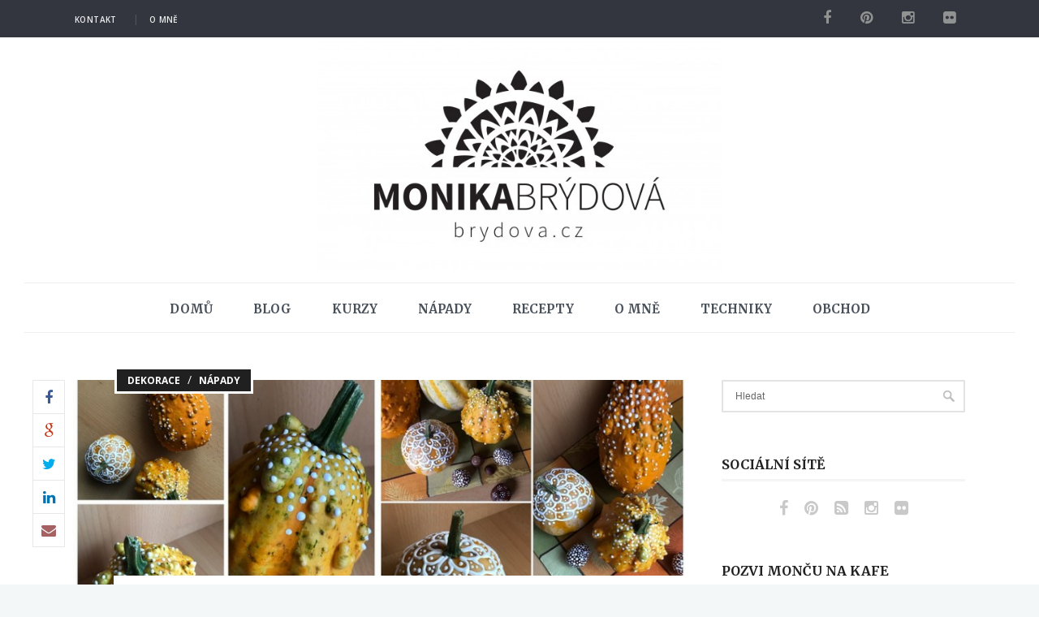

--- FILE ---
content_type: text/html; charset=UTF-8
request_url: https://www.brydova.cz/2018/10/04/krajkovane-dyne/
body_size: 27635
content:
 <!DOCTYPE html>
<!--[if (gte IE 9)|!(IE)]><!--><html lang="cs"> <!--<![endif]-->
<head>

	<!-- Basic Page Needs
  ================================================== -->
	<meta charset="UTF-8">
	<title>Krajkované dýně | brydova.cz</title>
	
	
	<meta name="description" content="Krajkované dýně">
<meta name="keywords" content="" />
<meta name="author" content="Monika Brýdová">


	<!-- Mobile Specific Metas
  ================================================== -->
<meta name="viewport" content="width=device-width, initial-scale=1, maximum-scale=1">


	<!-- Modernizer
  ================================================== -->

	<!--[if lt IE 9]>
	<script src="https://www.brydova.cz/wp-content/themes/papillon-wp/js/modernizr.custom.11889.js" type="text/javascript"></script>
	<script src="https://www.brydova.cz/wp-content/themes/papillon-wp/js/respond.js" type="text/javascript"></script>
	<![endif]-->
		<!-- HTML5 Shiv events (end)-->
	<!-- MEGA MENU -->
 	
	
	<!-- Apple Icons
  ================================================== -->
  




	<!-- Favicons
  ================================================== -->
<link rel="shortcut icon" href="//www.brydova.cz/wp-content/uploads/2016/02/cropped-ikona.png">




	<!-- CSS + JS
  ================================================== -->
<meta name='robots' content='max-image-preview:large' />
	<style>img:is([sizes="auto" i], [sizes^="auto," i]) { contain-intrinsic-size: 3000px 1500px }</style>
	<link rel='dns-prefetch' href='//fonts.googleapis.com' />
<link rel="alternate" type="application/rss+xml" title="brydova.cz &raquo; RSS zdroj" href="https://www.brydova.cz/feed/" />
<link rel="alternate" type="application/rss+xml" title="brydova.cz &raquo; RSS komentářů" href="https://www.brydova.cz/comments/feed/" />
<link rel="alternate" type="application/rss+xml" title="brydova.cz &raquo; RSS komentářů pro Krajkované dýně" href="https://www.brydova.cz/2018/10/04/krajkovane-dyne/feed/" />
<script type="text/javascript">
/* <![CDATA[ */
window._wpemojiSettings = {"baseUrl":"https:\/\/s.w.org\/images\/core\/emoji\/16.0.1\/72x72\/","ext":".png","svgUrl":"https:\/\/s.w.org\/images\/core\/emoji\/16.0.1\/svg\/","svgExt":".svg","source":{"concatemoji":"https:\/\/www.brydova.cz\/wp-includes\/js\/wp-emoji-release.min.js?ver=6.8.3"}};
/*! This file is auto-generated */
!function(s,n){var o,i,e;function c(e){try{var t={supportTests:e,timestamp:(new Date).valueOf()};sessionStorage.setItem(o,JSON.stringify(t))}catch(e){}}function p(e,t,n){e.clearRect(0,0,e.canvas.width,e.canvas.height),e.fillText(t,0,0);var t=new Uint32Array(e.getImageData(0,0,e.canvas.width,e.canvas.height).data),a=(e.clearRect(0,0,e.canvas.width,e.canvas.height),e.fillText(n,0,0),new Uint32Array(e.getImageData(0,0,e.canvas.width,e.canvas.height).data));return t.every(function(e,t){return e===a[t]})}function u(e,t){e.clearRect(0,0,e.canvas.width,e.canvas.height),e.fillText(t,0,0);for(var n=e.getImageData(16,16,1,1),a=0;a<n.data.length;a++)if(0!==n.data[a])return!1;return!0}function f(e,t,n,a){switch(t){case"flag":return n(e,"\ud83c\udff3\ufe0f\u200d\u26a7\ufe0f","\ud83c\udff3\ufe0f\u200b\u26a7\ufe0f")?!1:!n(e,"\ud83c\udde8\ud83c\uddf6","\ud83c\udde8\u200b\ud83c\uddf6")&&!n(e,"\ud83c\udff4\udb40\udc67\udb40\udc62\udb40\udc65\udb40\udc6e\udb40\udc67\udb40\udc7f","\ud83c\udff4\u200b\udb40\udc67\u200b\udb40\udc62\u200b\udb40\udc65\u200b\udb40\udc6e\u200b\udb40\udc67\u200b\udb40\udc7f");case"emoji":return!a(e,"\ud83e\udedf")}return!1}function g(e,t,n,a){var r="undefined"!=typeof WorkerGlobalScope&&self instanceof WorkerGlobalScope?new OffscreenCanvas(300,150):s.createElement("canvas"),o=r.getContext("2d",{willReadFrequently:!0}),i=(o.textBaseline="top",o.font="600 32px Arial",{});return e.forEach(function(e){i[e]=t(o,e,n,a)}),i}function t(e){var t=s.createElement("script");t.src=e,t.defer=!0,s.head.appendChild(t)}"undefined"!=typeof Promise&&(o="wpEmojiSettingsSupports",i=["flag","emoji"],n.supports={everything:!0,everythingExceptFlag:!0},e=new Promise(function(e){s.addEventListener("DOMContentLoaded",e,{once:!0})}),new Promise(function(t){var n=function(){try{var e=JSON.parse(sessionStorage.getItem(o));if("object"==typeof e&&"number"==typeof e.timestamp&&(new Date).valueOf()<e.timestamp+604800&&"object"==typeof e.supportTests)return e.supportTests}catch(e){}return null}();if(!n){if("undefined"!=typeof Worker&&"undefined"!=typeof OffscreenCanvas&&"undefined"!=typeof URL&&URL.createObjectURL&&"undefined"!=typeof Blob)try{var e="postMessage("+g.toString()+"("+[JSON.stringify(i),f.toString(),p.toString(),u.toString()].join(",")+"));",a=new Blob([e],{type:"text/javascript"}),r=new Worker(URL.createObjectURL(a),{name:"wpTestEmojiSupports"});return void(r.onmessage=function(e){c(n=e.data),r.terminate(),t(n)})}catch(e){}c(n=g(i,f,p,u))}t(n)}).then(function(e){for(var t in e)n.supports[t]=e[t],n.supports.everything=n.supports.everything&&n.supports[t],"flag"!==t&&(n.supports.everythingExceptFlag=n.supports.everythingExceptFlag&&n.supports[t]);n.supports.everythingExceptFlag=n.supports.everythingExceptFlag&&!n.supports.flag,n.DOMReady=!1,n.readyCallback=function(){n.DOMReady=!0}}).then(function(){return e}).then(function(){var e;n.supports.everything||(n.readyCallback(),(e=n.source||{}).concatemoji?t(e.concatemoji):e.wpemoji&&e.twemoji&&(t(e.twemoji),t(e.wpemoji)))}))}((window,document),window._wpemojiSettings);
/* ]]> */
</script>
<link rel='stylesheet' id='sbi_styles-css' href='https://www.brydova.cz/wp-content/plugins/instagram-feed/css/sbi-styles.min.css?ver=6.9.1' type='text/css' media='all' />
<style id='wp-emoji-styles-inline-css' type='text/css'>

	img.wp-smiley, img.emoji {
		display: inline !important;
		border: none !important;
		box-shadow: none !important;
		height: 1em !important;
		width: 1em !important;
		margin: 0 0.07em !important;
		vertical-align: -0.1em !important;
		background: none !important;
		padding: 0 !important;
	}
</style>
<link rel='stylesheet' id='wp-block-library-css' href='https://www.brydova.cz/wp-includes/css/dist/block-library/style.min.css?ver=6.8.3' type='text/css' media='all' />
<style id='classic-theme-styles-inline-css' type='text/css'>
/*! This file is auto-generated */
.wp-block-button__link{color:#fff;background-color:#32373c;border-radius:9999px;box-shadow:none;text-decoration:none;padding:calc(.667em + 2px) calc(1.333em + 2px);font-size:1.125em}.wp-block-file__button{background:#32373c;color:#fff;text-decoration:none}
</style>
<style id='global-styles-inline-css' type='text/css'>
:root{--wp--preset--aspect-ratio--square: 1;--wp--preset--aspect-ratio--4-3: 4/3;--wp--preset--aspect-ratio--3-4: 3/4;--wp--preset--aspect-ratio--3-2: 3/2;--wp--preset--aspect-ratio--2-3: 2/3;--wp--preset--aspect-ratio--16-9: 16/9;--wp--preset--aspect-ratio--9-16: 9/16;--wp--preset--color--black: #000000;--wp--preset--color--cyan-bluish-gray: #abb8c3;--wp--preset--color--white: #ffffff;--wp--preset--color--pale-pink: #f78da7;--wp--preset--color--vivid-red: #cf2e2e;--wp--preset--color--luminous-vivid-orange: #ff6900;--wp--preset--color--luminous-vivid-amber: #fcb900;--wp--preset--color--light-green-cyan: #7bdcb5;--wp--preset--color--vivid-green-cyan: #00d084;--wp--preset--color--pale-cyan-blue: #8ed1fc;--wp--preset--color--vivid-cyan-blue: #0693e3;--wp--preset--color--vivid-purple: #9b51e0;--wp--preset--gradient--vivid-cyan-blue-to-vivid-purple: linear-gradient(135deg,rgba(6,147,227,1) 0%,rgb(155,81,224) 100%);--wp--preset--gradient--light-green-cyan-to-vivid-green-cyan: linear-gradient(135deg,rgb(122,220,180) 0%,rgb(0,208,130) 100%);--wp--preset--gradient--luminous-vivid-amber-to-luminous-vivid-orange: linear-gradient(135deg,rgba(252,185,0,1) 0%,rgba(255,105,0,1) 100%);--wp--preset--gradient--luminous-vivid-orange-to-vivid-red: linear-gradient(135deg,rgba(255,105,0,1) 0%,rgb(207,46,46) 100%);--wp--preset--gradient--very-light-gray-to-cyan-bluish-gray: linear-gradient(135deg,rgb(238,238,238) 0%,rgb(169,184,195) 100%);--wp--preset--gradient--cool-to-warm-spectrum: linear-gradient(135deg,rgb(74,234,220) 0%,rgb(151,120,209) 20%,rgb(207,42,186) 40%,rgb(238,44,130) 60%,rgb(251,105,98) 80%,rgb(254,248,76) 100%);--wp--preset--gradient--blush-light-purple: linear-gradient(135deg,rgb(255,206,236) 0%,rgb(152,150,240) 100%);--wp--preset--gradient--blush-bordeaux: linear-gradient(135deg,rgb(254,205,165) 0%,rgb(254,45,45) 50%,rgb(107,0,62) 100%);--wp--preset--gradient--luminous-dusk: linear-gradient(135deg,rgb(255,203,112) 0%,rgb(199,81,192) 50%,rgb(65,88,208) 100%);--wp--preset--gradient--pale-ocean: linear-gradient(135deg,rgb(255,245,203) 0%,rgb(182,227,212) 50%,rgb(51,167,181) 100%);--wp--preset--gradient--electric-grass: linear-gradient(135deg,rgb(202,248,128) 0%,rgb(113,206,126) 100%);--wp--preset--gradient--midnight: linear-gradient(135deg,rgb(2,3,129) 0%,rgb(40,116,252) 100%);--wp--preset--font-size--small: 13px;--wp--preset--font-size--medium: 20px;--wp--preset--font-size--large: 36px;--wp--preset--font-size--x-large: 42px;--wp--preset--spacing--20: 0.44rem;--wp--preset--spacing--30: 0.67rem;--wp--preset--spacing--40: 1rem;--wp--preset--spacing--50: 1.5rem;--wp--preset--spacing--60: 2.25rem;--wp--preset--spacing--70: 3.38rem;--wp--preset--spacing--80: 5.06rem;--wp--preset--shadow--natural: 6px 6px 9px rgba(0, 0, 0, 0.2);--wp--preset--shadow--deep: 12px 12px 50px rgba(0, 0, 0, 0.4);--wp--preset--shadow--sharp: 6px 6px 0px rgba(0, 0, 0, 0.2);--wp--preset--shadow--outlined: 6px 6px 0px -3px rgba(255, 255, 255, 1), 6px 6px rgba(0, 0, 0, 1);--wp--preset--shadow--crisp: 6px 6px 0px rgba(0, 0, 0, 1);}:where(.is-layout-flex){gap: 0.5em;}:where(.is-layout-grid){gap: 0.5em;}body .is-layout-flex{display: flex;}.is-layout-flex{flex-wrap: wrap;align-items: center;}.is-layout-flex > :is(*, div){margin: 0;}body .is-layout-grid{display: grid;}.is-layout-grid > :is(*, div){margin: 0;}:where(.wp-block-columns.is-layout-flex){gap: 2em;}:where(.wp-block-columns.is-layout-grid){gap: 2em;}:where(.wp-block-post-template.is-layout-flex){gap: 1.25em;}:where(.wp-block-post-template.is-layout-grid){gap: 1.25em;}.has-black-color{color: var(--wp--preset--color--black) !important;}.has-cyan-bluish-gray-color{color: var(--wp--preset--color--cyan-bluish-gray) !important;}.has-white-color{color: var(--wp--preset--color--white) !important;}.has-pale-pink-color{color: var(--wp--preset--color--pale-pink) !important;}.has-vivid-red-color{color: var(--wp--preset--color--vivid-red) !important;}.has-luminous-vivid-orange-color{color: var(--wp--preset--color--luminous-vivid-orange) !important;}.has-luminous-vivid-amber-color{color: var(--wp--preset--color--luminous-vivid-amber) !important;}.has-light-green-cyan-color{color: var(--wp--preset--color--light-green-cyan) !important;}.has-vivid-green-cyan-color{color: var(--wp--preset--color--vivid-green-cyan) !important;}.has-pale-cyan-blue-color{color: var(--wp--preset--color--pale-cyan-blue) !important;}.has-vivid-cyan-blue-color{color: var(--wp--preset--color--vivid-cyan-blue) !important;}.has-vivid-purple-color{color: var(--wp--preset--color--vivid-purple) !important;}.has-black-background-color{background-color: var(--wp--preset--color--black) !important;}.has-cyan-bluish-gray-background-color{background-color: var(--wp--preset--color--cyan-bluish-gray) !important;}.has-white-background-color{background-color: var(--wp--preset--color--white) !important;}.has-pale-pink-background-color{background-color: var(--wp--preset--color--pale-pink) !important;}.has-vivid-red-background-color{background-color: var(--wp--preset--color--vivid-red) !important;}.has-luminous-vivid-orange-background-color{background-color: var(--wp--preset--color--luminous-vivid-orange) !important;}.has-luminous-vivid-amber-background-color{background-color: var(--wp--preset--color--luminous-vivid-amber) !important;}.has-light-green-cyan-background-color{background-color: var(--wp--preset--color--light-green-cyan) !important;}.has-vivid-green-cyan-background-color{background-color: var(--wp--preset--color--vivid-green-cyan) !important;}.has-pale-cyan-blue-background-color{background-color: var(--wp--preset--color--pale-cyan-blue) !important;}.has-vivid-cyan-blue-background-color{background-color: var(--wp--preset--color--vivid-cyan-blue) !important;}.has-vivid-purple-background-color{background-color: var(--wp--preset--color--vivid-purple) !important;}.has-black-border-color{border-color: var(--wp--preset--color--black) !important;}.has-cyan-bluish-gray-border-color{border-color: var(--wp--preset--color--cyan-bluish-gray) !important;}.has-white-border-color{border-color: var(--wp--preset--color--white) !important;}.has-pale-pink-border-color{border-color: var(--wp--preset--color--pale-pink) !important;}.has-vivid-red-border-color{border-color: var(--wp--preset--color--vivid-red) !important;}.has-luminous-vivid-orange-border-color{border-color: var(--wp--preset--color--luminous-vivid-orange) !important;}.has-luminous-vivid-amber-border-color{border-color: var(--wp--preset--color--luminous-vivid-amber) !important;}.has-light-green-cyan-border-color{border-color: var(--wp--preset--color--light-green-cyan) !important;}.has-vivid-green-cyan-border-color{border-color: var(--wp--preset--color--vivid-green-cyan) !important;}.has-pale-cyan-blue-border-color{border-color: var(--wp--preset--color--pale-cyan-blue) !important;}.has-vivid-cyan-blue-border-color{border-color: var(--wp--preset--color--vivid-cyan-blue) !important;}.has-vivid-purple-border-color{border-color: var(--wp--preset--color--vivid-purple) !important;}.has-vivid-cyan-blue-to-vivid-purple-gradient-background{background: var(--wp--preset--gradient--vivid-cyan-blue-to-vivid-purple) !important;}.has-light-green-cyan-to-vivid-green-cyan-gradient-background{background: var(--wp--preset--gradient--light-green-cyan-to-vivid-green-cyan) !important;}.has-luminous-vivid-amber-to-luminous-vivid-orange-gradient-background{background: var(--wp--preset--gradient--luminous-vivid-amber-to-luminous-vivid-orange) !important;}.has-luminous-vivid-orange-to-vivid-red-gradient-background{background: var(--wp--preset--gradient--luminous-vivid-orange-to-vivid-red) !important;}.has-very-light-gray-to-cyan-bluish-gray-gradient-background{background: var(--wp--preset--gradient--very-light-gray-to-cyan-bluish-gray) !important;}.has-cool-to-warm-spectrum-gradient-background{background: var(--wp--preset--gradient--cool-to-warm-spectrum) !important;}.has-blush-light-purple-gradient-background{background: var(--wp--preset--gradient--blush-light-purple) !important;}.has-blush-bordeaux-gradient-background{background: var(--wp--preset--gradient--blush-bordeaux) !important;}.has-luminous-dusk-gradient-background{background: var(--wp--preset--gradient--luminous-dusk) !important;}.has-pale-ocean-gradient-background{background: var(--wp--preset--gradient--pale-ocean) !important;}.has-electric-grass-gradient-background{background: var(--wp--preset--gradient--electric-grass) !important;}.has-midnight-gradient-background{background: var(--wp--preset--gradient--midnight) !important;}.has-small-font-size{font-size: var(--wp--preset--font-size--small) !important;}.has-medium-font-size{font-size: var(--wp--preset--font-size--medium) !important;}.has-large-font-size{font-size: var(--wp--preset--font-size--large) !important;}.has-x-large-font-size{font-size: var(--wp--preset--font-size--x-large) !important;}
:where(.wp-block-post-template.is-layout-flex){gap: 1.25em;}:where(.wp-block-post-template.is-layout-grid){gap: 1.25em;}
:where(.wp-block-columns.is-layout-flex){gap: 2em;}:where(.wp-block-columns.is-layout-grid){gap: 2em;}
:root :where(.wp-block-pullquote){font-size: 1.5em;line-height: 1.6;}
</style>
<link rel='stylesheet' id='googlefonts-css' href='https://fonts.googleapis.com/css?family=Off:300,300italic,400,400italic,600,600italic,700,700italic,800,800italic|Courgette:400|Merriweather:400,700&subset=latin-ext,latin' type='text/css' media='all' />
<link rel='stylesheet' id='mc4wp-form-themes-css' href='https://www.brydova.cz/wp-content/plugins/mailchimp-for-wp/assets/css/form-themes.css?ver=4.10.7' type='text/css' media='all' />
<link rel='stylesheet' id='parent-style-css' href='https://www.brydova.cz/wp-content/themes/papillon-wp/style.css?ver=6.8.3' type='text/css' media='all' />
<link rel='stylesheet' id='main-style-css' href='https://www.brydova.cz/wp-content/themes/papillon-wp/css/master-min.php?ver=6.8.3' type='text/css' media='all' />
<link rel='stylesheet' id='google_fonts_css-css' href='//fonts.googleapis.com/css?family=Open+Sans%3A300%2C400%2C600%2C700&#038;ver=6.8.3' type='text/css' media='all' />
<link rel='stylesheet' id='gfont-style-css' href='//fonts.googleapis.com/css?family=Open+Sans%3A400italic%2C400%2C300%2C600%2C700%2C800%7CMerriweather%3A300%2C400%2C700&#038;ver=6.8.3' type='text/css' media='all' />
<link rel='stylesheet' id='wp-pagenavi-css' href='https://www.brydova.cz/wp-content/plugins/wp-pagenavi/pagenavi-css.css?ver=2.70' type='text/css' media='all' />
<script type="text/javascript" src="https://www.brydova.cz/wp-includes/js/jquery/jquery.min.js?ver=3.7.1" id="jquery-core-js"></script>
<script type="text/javascript" src="https://www.brydova.cz/wp-includes/js/jquery/jquery-migrate.min.js?ver=3.4.1" id="jquery-migrate-js"></script>
<script></script><link rel="https://api.w.org/" href="https://www.brydova.cz/wp-json/" /><link rel="alternate" title="JSON" type="application/json" href="https://www.brydova.cz/wp-json/wp/v2/posts/19602" /><meta name="generator" content="WordPress 6.8.3" />
<link rel="canonical" href="https://www.brydova.cz/2018/10/04/krajkovane-dyne/" />
<link rel='shortlink' href='https://www.brydova.cz/?p=19602' />
<link rel="alternate" title="oEmbed (JSON)" type="application/json+oembed" href="https://www.brydova.cz/wp-json/oembed/1.0/embed?url=https%3A%2F%2Fwww.brydova.cz%2F2018%2F10%2F04%2Fkrajkovane-dyne%2F" />
<link rel="alternate" title="oEmbed (XML)" type="text/xml+oembed" href="https://www.brydova.cz/wp-json/oembed/1.0/embed?url=https%3A%2F%2Fwww.brydova.cz%2F2018%2F10%2F04%2Fkrajkovane-dyne%2F&#038;format=xml" />
<meta name="google-adsense-account" content="ca-pub-0670202667834041">
<script async src="https://pagead2.googlesyndication.com/pagead/js/adsbygoogle.js?client=ca-pub-0670202667834041"
     crossorigin="anonymous"></script>
<meta property="fb:app_id" content="https://developers.facebook.com/apps"/>		<script type="text/javascript">
			/* <![CDATA[ */
				var sf_position = '0';
				var sf_templates = "<a href=\"{search_url_escaped}\"><span class=\"sf_text\">See more results for \"{search_value}\"<\/span><span class=\"sf_small\">Displaying top {total} results<\/span><\/a>";
				var sf_input = '.live-search';
				jQuery(document).ready(function(){
					jQuery(sf_input).ajaxyLiveSearch({"expand":false,"searchUrl":"https:\/\/www.brydova.cz\/?s=%s","text":"Search","delay":500,"iwidth":180,"width":315,"ajaxUrl":"https:\/\/www.brydova.cz\/wp-admin\/admin-ajax.php","rtl":0});
					jQuery(".sf_ajaxy-selective-input").keyup(function() {
						var width = jQuery(this).val().length * 8;
						if(width < 50) {
							width = 50;
						}
						jQuery(this).width(width);
					});
					jQuery(".sf_ajaxy-selective-search").click(function() {
						jQuery(this).find(".sf_ajaxy-selective-input").focus();
					});
					jQuery(".sf_ajaxy-selective-close").click(function() {
						jQuery(this).parent().remove();
					});
				});
			/* ]]> */
		</script>
		<style type="text/css" media="screen">body{  } </style><meta property="og:title" content="Krajkované dýně" />
<meta property="og:type" content="article" />
<meta property="og:image" content="http://www.brydova.cz/wp-content/uploads/2018/10/dyneDiblicek.jpg" />
<meta property="og:url" content="https://www.brydova.cz/2018/10/04/krajkovane-dyne/" />
<meta property="og:description" content="Dnešní tip pro vás připravil Jan Diblíček.  Mám moc rád podzimní tvoření, ale mrzí mě, že je tento měsíc tak krátký na tvoření. A tak Vám přináším jednoduchou variantu na... Celý článek" />
<meta property="og:site_name" content="brydova.cz" />
<meta name="generator" content="Powered by WPBakery Page Builder - drag and drop page builder for WordPress."/>
<link rel="icon" href="https://www.brydova.cz/wp-content/uploads/2016/02/cropped-ikona-100x100.png" sizes="32x32" />
<link rel="icon" href="https://www.brydova.cz/wp-content/uploads/2016/02/cropped-ikona-300x300.png" sizes="192x192" />
<link rel="apple-touch-icon" href="https://www.brydova.cz/wp-content/uploads/2016/02/cropped-ikona-300x300.png" />
<meta name="msapplication-TileImage" content="https://www.brydova.cz/wp-content/uploads/2016/02/cropped-ikona-300x300.png" />
<noscript><style> .wpb_animate_when_almost_visible { opacity: 1; }</style></noscript></head>







<body class="wp-singular post-template-default single single-post postid-19602 single-format-standard wp-theme-papillon-wp wp-child-theme-papillon-child default-header  wpb-js-composer js-comp-ver-7.0 vc_responsive">

<!-- TOP LIST -->
<div style='display: none;'>
<script language="JavaScript" type="text/javascript">
<!--
document.write('<img src="https://toplist.cz/dot.asp?id=968402&http='+escape(document.referrer)+'&t='+escape(document.title)+
'&wi='+escape(window.screen.width)+'&he='+escape(window.screen.height)+'" width="1" height="1" border=0 alt="TOPlist" />'); 
//--></script><noscript><img src="https://toplist.cz/dot.asp?id=968402" border="0"
alt="TOPlist" width="1" height="1" /></noscript>	
</div>
<!-- TOP LIST -->


	<!-- Primary Page Layout
	================================================== -->

<div id="wrap" class="colorskin-custom ">


<div class="top-bar">
<div class="container"><div class="row"><div class="top-links lftflot"><ul id="menu-horni-menu" class="menu"><li id="menu-item-14518" class="menu-item menu-item-type-post_type menu-item-object-page menu-item-14518"><a href="https://www.brydova.cz/kontakt/">Kontakt</a></li>
<li id="menu-item-15895" class="menu-item menu-item-type-post_type menu-item-object-page menu-item-15895"><a href="https://www.brydova.cz/monika/">O mně</a></li>
</ul></div>
<div class="socialfollow rgtflot"><a href="https://www.facebook.com/brydova.cz" class="facebook"><i class="fa-facebook"></i></a><a href="https://www.pinterest.com/monikatyna123/" class="pinterest"><i class="fa-pinterest"></i></a><a href="https://instagram.com/monikabrydova/" class="instagram"><i class="fa-instagram"></i></a><a href="https://www.flickr.com/photos/brydova" class="other-social"><i class="fa-flickr"></i></a></div></div>
</div>
</div>


<header id="header"  class="horizontal-w sm-rgt-mn  ">
	<div  class="container"><div class="row">
		<div class="col-md-12 logo-wrap center">			<div class="logo">
<a href="https://www.brydova.cz/"><img src="//www.brydova.cz/wp-content/uploads/2016/04/01-cerna-big-600x338.jpg" width="500" id="img-logo-w1" alt="logo" class="img-logo-w1"></a><a href="https://www.brydova.cz/"><img src="//www.brydova.cz/wp-content/uploads/2016/04/01-cerna-big-600x338.jpg" width="1200" id="img-logo-w2" alt="logo" class="img-logo-w2"></a><span class="logo-sticky"><a href="https://www.brydova.cz/"><img src="//www.brydova.cz/wp-content/uploads/2016/04/01-cerna-big-600x338.jpg" width="120" id="img-logo-w3" alt="logo" class="img-logo-w3"></a></span>		</div></div>
	<div>		</div>
	</div></div>
	<hr class="vertical-space" />
	<nav id="nav-wrap" class="nav-wrap2 center mn4">
		<div class="container">	
			<ul id="nav"><li id="menu-item-14589" class="menu-item menu-item-type-custom menu-item-object-custom menu-item-home menu-item-14589"><a  href="https://www.brydova.cz/" data-description="">Domů</a></li>
<li id="menu-item-25492" class="menu-item menu-item-type-taxonomy menu-item-object-category menu-item-has-children menu-item-25492"><a  href="https://www.brydova.cz/category/blog/" data-description="">Blog</a>
<ul class="sub-menu">
	<li id="menu-item-25493" class="menu-item menu-item-type-taxonomy menu-item-object-category menu-item-25493"><a  href="https://www.brydova.cz/category/blog/c6-blog/" data-description="">Vlog</a></li>
</ul>
</li>
<li id="menu-item-14444" class="menu-item menu-item-type-taxonomy menu-item-object-category menu-item-has-children menu-item-14444"><a  href="https://www.brydova.cz/category/s2-kurzy/" data-description="">Kurzy</a>
<ul class="sub-menu">
	<li id="menu-item-15360" class="menu-item menu-item-type-taxonomy menu-item-object-category menu-item-15360"><a  href="https://www.brydova.cz/category/s2-kurzy/c4-letni-kurzy/" data-description="">Letní pobytové kurzy</a></li>
	<li id="menu-item-15361" class="menu-item menu-item-type-taxonomy menu-item-object-category menu-item-15361"><a  href="https://www.brydova.cz/category/s2-kurzy/c20-kurzy-mista/" data-description="">Nabídka kurzů</a></li>
</ul>
</li>
<li id="menu-item-14445" class="menu-item menu-item-type-taxonomy menu-item-object-category current-post-ancestor current-menu-parent current-post-parent menu-item-has-children menu-item-14445"><a  href="https://www.brydova.cz/category/s5-napady/" data-description="">Nápady</a>
<ul class="sub-menu">
	<li id="menu-item-15364" class="menu-item menu-item-type-taxonomy menu-item-object-category current-post-ancestor current-menu-parent current-post-parent menu-item-15364"><a  href="https://www.brydova.cz/category/s5-napady/c23-dekorace/" data-description="">Dekorace</a></li>
	<li id="menu-item-15366" class="menu-item menu-item-type-taxonomy menu-item-object-category menu-item-15366"><a  href="https://www.brydova.cz/category/s5-napady/c24-ostatni/" data-description="">Ostatní</a></li>
	<li id="menu-item-15367" class="menu-item menu-item-type-taxonomy menu-item-object-category menu-item-15367"><a  href="https://www.brydova.cz/category/s5-napady/c27-panenky/" data-description="">Panenky</a></li>
	<li id="menu-item-15368" class="menu-item menu-item-type-taxonomy menu-item-object-category menu-item-15368"><a  href="https://www.brydova.cz/category/s5-napady/c25-sperky/" data-description="">Šperky</a></li>
	<li id="menu-item-15369" class="menu-item menu-item-type-taxonomy menu-item-object-category menu-item-15369"><a  href="https://www.brydova.cz/category/s5-napady/c21-textilni-napady/" data-description="">Textilní nápady</a></li>
	<li id="menu-item-15370" class="menu-item menu-item-type-taxonomy menu-item-object-category menu-item-15370"><a  href="https://www.brydova.cz/category/s5-napady/c22-tvoreni-s-detmi/" data-description="">Tvoření s dětmi</a></li>
	<li id="menu-item-21237" class="menu-item menu-item-type-taxonomy menu-item-object-category menu-item-21237"><a  href="https://www.brydova.cz/category/s5-napady/bydleni/" data-description="">Bydlení</a></li>
</ul>
</li>
<li id="menu-item-14447" class="menu-item menu-item-type-taxonomy menu-item-object-category menu-item-has-children menu-item-14447"><a  href="https://www.brydova.cz/category/s6-recepty/" data-description="">Recepty</a>
<ul class="sub-menu">
	<li id="menu-item-15371" class="menu-item menu-item-type-taxonomy menu-item-object-category menu-item-15371"><a  href="https://www.brydova.cz/category/s6-recepty/c15-domaci-pekarna/" data-description="">Domácí pekárna</a></li>
	<li id="menu-item-15372" class="menu-item menu-item-type-taxonomy menu-item-object-category menu-item-15372"><a  href="https://www.brydova.cz/category/s6-recepty/c10-hlavni-jidla/" data-description="">Hlavní jídla</a></li>
	<li id="menu-item-15373" class="menu-item menu-item-type-taxonomy menu-item-object-category menu-item-15373"><a  href="https://www.brydova.cz/category/s6-recepty/c11-moucniky/" data-description="">Moučníky</a></li>
	<li id="menu-item-15375" class="menu-item menu-item-type-taxonomy menu-item-object-category menu-item-15375"><a  href="https://www.brydova.cz/category/s6-recepty/c13-rzne-napady-z-kuchyn/" data-description="">Různé nápady z kuchyně</a></li>
	<li id="menu-item-15377" class="menu-item menu-item-type-taxonomy menu-item-object-category menu-item-15377"><a  href="https://www.brydova.cz/category/s6-recepty/vegan/" data-description="">vegan</a></li>
	<li id="menu-item-15376" class="menu-item menu-item-type-taxonomy menu-item-object-category menu-item-15376"><a  href="https://www.brydova.cz/category/s6-recepty/c12-rychle-veee/" data-description="">Rychlé večeře</a></li>
</ul>
</li>
<li id="menu-item-15894" class="menu-item menu-item-type-post_type menu-item-object-page menu-item-15894"><a  href="https://www.brydova.cz/monika/" data-description="">O mně</a></li>
<li id="menu-item-14448" class="menu-item menu-item-type-taxonomy menu-item-object-category menu-item-14448"><a  href="https://www.brydova.cz/category/s4-techniky/" data-description="">Techniky</a></li>
<li id="menu-item-38589" class="menu-item menu-item-type-custom menu-item-object-custom menu-item-38589"><a  href="https://ehub.cz/system/scripts/click.php?a_aid=7307e89d&#038;a_bid=7f9d7c50" data-description="">Obchod</a></li>
</ul>		</div>
	</nav>
	<!-- /nav-wrap -->

</header>
<!-- end-header --> 
 <section class="container page-content" ><div class="row">
    <hr class="vertical-space2">
    	<section class="col-md-9 cntt-w">
		      <article class="blog-single-post blog-p post post-19602 type-post status-publish format-standard has-post-thumbnail hentry category-c23-dekorace category-s5-napady tag-dekorace tag-diy tag-podzim">
		<img src="https://www.brydova.cz/wp-content/uploads/2018/10/dyneDiblicek.jpg" alt="Krajkované dýně" class="Full blog-featured" />
	  
	  			<span class="blog-cat"><a href="https://www.brydova.cz/category/s5-napady/c23-dekorace/" rel="category tag">Dekorace</a> / <a href="https://www.brydova.cz/category/s5-napady/" rel="category tag">Nápady</a> </span>
				
		
			
		<div class="blog-social">
			<a class="facebook" href="https://www.facebook.com/sharer.php?u=https://www.brydova.cz/2018/10/04/krajkovane-dyne/&amp;t=Krajkované dýně" target="blank"><i class="fa-facebook"></i></a>
			<a class="google" href="https://plusone.google.com/_/+1/confirm?hl=en-US&amp;url=https://www.brydova.cz/2018/10/04/krajkovane-dyne/" target="_blank"><i class="fa-google"></i></a>
			<a class="twitter" href="https://twitter.com/intent/tweet?original_referer=https://www.brydova.cz/2018/10/04/krajkovane-dyne/&amp;text=Krajkované dýně&amp;tw_p=tweetbutton&amp;url=https://www.brydova.cz/2018/10/04/krajkovane-dyne/" target="_blank"><i class="fa-twitter"></i></a>
			<a class="linkedin" href="https://www.linkedin.com/shareArticle?mini=true&amp;url=https://www.brydova.cz/2018/10/04/krajkovane-dyne/&amp;title=Krajkované dýně&amp;source=brydova.cz"><i class="fa-linkedin"></i></a>
			<a class="email" href="mailto:?subject=Krajkované dýně&amp;body=https://www.brydova.cz/2018/10/04/krajkovane-dyne/"><i class="fa-envelope"></i></a>
		</div>
				
        <div class="blog-p-detail">
          
           <div class="postmetadata">
				<h1 class="blog-p-title">
	  	  Krajkované dýně		</h1>
				
		 <div class="blog-p-meta">
						<span class="blog-date"> <i class="fa-clock-o"></i>04.10.2018 </span>
						
				
			<span class="blog-author"> <i class="fa-user"></i>Napsal <a href="#" title="Příspěvky od Monika Brýdová" rel="author">Monika Brýdová</a> </span>
						
						
						<span class="blog-comments"> <i class="fa-comment"></i><fb:comments-count href="https://www.brydova.cz/2018/10/04/krajkovane-dyne/"></fb:comments-count></span>
					  </div>
	
	  </div>

          
         
		
			<div>Dnešní tip pro vás připravil <a href="http://diblik-zivotnistyl.cz/" target="_blank"><strong>Jan Diblíček. </strong></a></div>
<div>Mám moc rád podzimní tvoření, ale mrzí mě, že je tento měsíc tak krátký na tvoření. A tak Vám přináším jednoduchou variantu na podzimní výzdobu bytu, která je za pár minut vytvořená.</div>
<div><img loading="lazy" decoding="async" class="aligncenter size-medium wp-image-19603" src="https://www.brydova.cz/wp-content/uploads/2018/10/AB1D7E19-F5B6-4319-BF57-499E08BDC950-600x450.jpg" alt="AB1D7E19-F5B6-4319-BF57-499E08BDC950" width="600" height="450" srcset="https://www.brydova.cz/wp-content/uploads/2018/10/AB1D7E19-F5B6-4319-BF57-499E08BDC950-600x450.jpg 600w, https://www.brydova.cz/wp-content/uploads/2018/10/AB1D7E19-F5B6-4319-BF57-499E08BDC950-300x225.jpg 300w, https://www.brydova.cz/wp-content/uploads/2018/10/AB1D7E19-F5B6-4319-BF57-499E08BDC950.jpg 800w" sizes="auto, (max-width: 600px) 100vw, 600px" /></div>
<div></div>
<div style="text-align: center;"> Připravte si dýni, na kterou budete malovat <a href="http://www.bryda.cz/barva-hobby-acryl-matt-59ml/" target="_blank"><strong>bílou akrylovou barvou</strong></a> a k<a href="http://www.bryda.cz/lahvicka-plastova-s-hrotem-25ml/" target="_blank"><strong>onturovací lahvičkou</strong></a>, kterou můžete zakoupit v <a href="http://www.bryda.cz/" target="_blank"><strong>e-shopu.</strong></a></div>
<div style="text-align: center;"><img loading="lazy" decoding="async" class="aligncenter size-medium wp-image-19604" src="https://www.brydova.cz/wp-content/uploads/2018/10/19673507-642E-472D-BABF-1965955DCCF9-600x450.jpg" alt="19673507-642E-472D-BABF-1965955DCCF9" width="600" height="450" srcset="https://www.brydova.cz/wp-content/uploads/2018/10/19673507-642E-472D-BABF-1965955DCCF9-600x450.jpg 600w, https://www.brydova.cz/wp-content/uploads/2018/10/19673507-642E-472D-BABF-1965955DCCF9-300x225.jpg 300w, https://www.brydova.cz/wp-content/uploads/2018/10/19673507-642E-472D-BABF-1965955DCCF9.jpg 800w" sizes="auto, (max-width: 600px) 100vw, 600px" /></div>
<div style="text-align: center;"></div>
<div style="text-align: center;">Začínám malovat to, co mě zrovna napadne&#8230;</div>
<div style="text-align: center;"><img loading="lazy" decoding="async" class="aligncenter size-medium wp-image-19605" src="https://www.brydova.cz/wp-content/uploads/2018/10/5CDE9974-CBC6-4AB2-B52F-DC600E14E104-600x450.jpg" alt="5CDE9974-CBC6-4AB2-B52F-DC600E14E104" width="600" height="450" srcset="https://www.brydova.cz/wp-content/uploads/2018/10/5CDE9974-CBC6-4AB2-B52F-DC600E14E104-600x450.jpg 600w, https://www.brydova.cz/wp-content/uploads/2018/10/5CDE9974-CBC6-4AB2-B52F-DC600E14E104-300x225.jpg 300w, https://www.brydova.cz/wp-content/uploads/2018/10/5CDE9974-CBC6-4AB2-B52F-DC600E14E104.jpg 800w" sizes="auto, (max-width: 600px) 100vw, 600px" /></div>
<div style="text-align: center;"></div>
<div style="text-align: center;">Na dýně se maluje velice lehce a krásně na nich vyniká bílá barva.</div>
<div style="text-align: center;"><img loading="lazy" decoding="async" class="aligncenter size-medium wp-image-19606" src="https://www.brydova.cz/wp-content/uploads/2018/10/2AD9F5BD-E644-4E29-B96E-FD441745DCC6-600x449.jpg" alt="2AD9F5BD-E644-4E29-B96E-FD441745DCC6" width="600" height="449" srcset="https://www.brydova.cz/wp-content/uploads/2018/10/2AD9F5BD-E644-4E29-B96E-FD441745DCC6-600x449.jpg 600w, https://www.brydova.cz/wp-content/uploads/2018/10/2AD9F5BD-E644-4E29-B96E-FD441745DCC6-300x225.jpg 300w, https://www.brydova.cz/wp-content/uploads/2018/10/2AD9F5BD-E644-4E29-B96E-FD441745DCC6.jpg 800w" sizes="auto, (max-width: 600px) 100vw, 600px" /></div>
<div style="text-align: center;"></div>
<div style="text-align: center;">Z výsledku jsem mile překvapený&#8230;. dýně vypadají, jakoby byla z krajky.</div>
<div style="text-align: center;"><img loading="lazy" decoding="async" class="aligncenter size-medium wp-image-19607" src="https://www.brydova.cz/wp-content/uploads/2018/10/0BB0936E-8E4B-4FDE-81F0-1A1603392F41-600x586.jpg" alt="0BB0936E-8E4B-4FDE-81F0-1A1603392F41" width="600" height="586" srcset="https://www.brydova.cz/wp-content/uploads/2018/10/0BB0936E-8E4B-4FDE-81F0-1A1603392F41-600x586.jpg 600w, https://www.brydova.cz/wp-content/uploads/2018/10/0BB0936E-8E4B-4FDE-81F0-1A1603392F41-300x293.jpg 300w, https://www.brydova.cz/wp-content/uploads/2018/10/0BB0936E-8E4B-4FDE-81F0-1A1603392F41.jpg 800w" sizes="auto, (max-width: 600px) 100vw, 600px" /></div>
<div style="text-align: center;"></div>
<div style="text-align: center;"><img loading="lazy" decoding="async" class="aligncenter size-medium wp-image-19609" src="https://www.brydova.cz/wp-content/uploads/2018/10/F03E2C0A-D801-4EF4-89D7-8E3453E295D3-600x600.jpg" alt="F03E2C0A-D801-4EF4-89D7-8E3453E295D3" width="600" height="600" srcset="https://www.brydova.cz/wp-content/uploads/2018/10/F03E2C0A-D801-4EF4-89D7-8E3453E295D3-600x600.jpg 600w, https://www.brydova.cz/wp-content/uploads/2018/10/F03E2C0A-D801-4EF4-89D7-8E3453E295D3-300x300.jpg 300w, https://www.brydova.cz/wp-content/uploads/2018/10/F03E2C0A-D801-4EF4-89D7-8E3453E295D3-100x100.jpg 100w, https://www.brydova.cz/wp-content/uploads/2018/10/F03E2C0A-D801-4EF4-89D7-8E3453E295D3-150x150.jpg 150w, https://www.brydova.cz/wp-content/uploads/2018/10/F03E2C0A-D801-4EF4-89D7-8E3453E295D3.jpg 750w" sizes="auto, (max-width: 600px) 100vw, 600px" /> A komu by se nechtělo malovat, tak může tečkovat.</div>
<div style="text-align: center;"><img loading="lazy" decoding="async" class="aligncenter size-medium wp-image-19608" src="https://www.brydova.cz/wp-content/uploads/2018/10/DEFC1E25-6027-4479-8B5D-E477CE09140B-600x450.jpg" alt="DEFC1E25-6027-4479-8B5D-E477CE09140B" width="600" height="450" srcset="https://www.brydova.cz/wp-content/uploads/2018/10/DEFC1E25-6027-4479-8B5D-E477CE09140B-600x450.jpg 600w, https://www.brydova.cz/wp-content/uploads/2018/10/DEFC1E25-6027-4479-8B5D-E477CE09140B-300x225.jpg 300w, https://www.brydova.cz/wp-content/uploads/2018/10/DEFC1E25-6027-4479-8B5D-E477CE09140B.jpg 800w" sizes="auto, (max-width: 600px) 100vw, 600px" /></div>
<div style="text-align: center;"></div>
<div style="text-align: center;">Bílé tečky krásně vyniknou i na kaštanech.</div>
<div style="text-align: center;"><img loading="lazy" decoding="async" class="aligncenter size-medium wp-image-19610" src="https://www.brydova.cz/wp-content/uploads/2018/10/136729DA-CA6C-4F00-BFA7-C73ECE33301E-600x600.jpg" alt="136729DA-CA6C-4F00-BFA7-C73ECE33301E" width="600" height="600" srcset="https://www.brydova.cz/wp-content/uploads/2018/10/136729DA-CA6C-4F00-BFA7-C73ECE33301E-600x600.jpg 600w, https://www.brydova.cz/wp-content/uploads/2018/10/136729DA-CA6C-4F00-BFA7-C73ECE33301E-300x300.jpg 300w, https://www.brydova.cz/wp-content/uploads/2018/10/136729DA-CA6C-4F00-BFA7-C73ECE33301E-100x100.jpg 100w, https://www.brydova.cz/wp-content/uploads/2018/10/136729DA-CA6C-4F00-BFA7-C73ECE33301E-150x150.jpg 150w, https://www.brydova.cz/wp-content/uploads/2018/10/136729DA-CA6C-4F00-BFA7-C73ECE33301E.jpg 750w" sizes="auto, (max-width: 600px) 100vw, 600px" /></div>
<div style="text-align: center;"></div>
<div style="text-align: center;">A podzimní dekorace je hotová&#8230;. je velice jednoduchá a krásná. Vytvořte si tuto dekoraci také.</div>
<div id="wpdevar_comment_2" style="width:100%;text-align:left;">
		<span style="padding: 10px;font-size:15px;font-family:Arial,Helvetica Neue,Helvetica,sans-serif;color:#000000;">Komentáře</span>
		<div class="fb-comments" data-href="https://www.brydova.cz/2018/10/04/krajkovane-dyne/" data-order-by="reverse_time" data-numposts="5" data-width="100%" style="display:block;"></div></div><style>#wpdevar_comment_2 span,#wpdevar_comment_2 iframe{width:100% !important;} #wpdevar_comment_2 iframe{max-height: 100% !important;}</style>		 
          <br class="clear">
		  
		  <div class="post-tags"><i class="fa-tags"></i><a href="https://www.brydova.cz/tag/dekorace/" rel="tag">dekorace</a><a href="https://www.brydova.cz/tag/diy/" rel="tag">DIY</a><a href="https://www.brydova.cz/tag/podzim/" rel="tag">podzim</a></div>			 
			 <div class="next-prev-posts">
			 			  
			 </div><!-- End next-prev post -->
		
                  <div class="about-author-sec clearfix">		  
	
		  		  <h5><a href="#" title="Příspěvky od Monika Brýdová" rel="author">Monika Brýdová</a></h5>
		  <p></p>
		  </div>
		  		  
		  
<div class="container rec-posts"><div class="col-md-12"><h3 class="rec-title">Kam pokračovat?</div></h3>			<div class="col-md-4 col-sm-4"><article class="rec-post">
                                <a href="https://www.brydova.cz/2026/01/26/vlog-1486-26-diy-hezke-pozadi-mnoho-veci-prozradi/">
				  <figure><img src="https://www.brydova.cz/wp-content/uploads/2026/01/DIY-Monika-Brydova-domecky-obrazky-akvarel-pozadi-13-420x321.jpg" alt="Vlog 1486/26 &#8211; DIY &#8211; hezké pozadí mnoho věcí prozradí :-)" class="thumbnail blog2_thumb " /></figure>
				  <h5>Vlog 1486/26 &#8211; DIY &#8211; hezké pozadí mnoho věcí prozradí :-)</h5>
				  <p>26 Led 2026</p>
                          </a>  
			</article></div>
					<div class="col-md-4 col-sm-4"><article class="rec-post">
                                <a href="https://www.brydova.cz/2026/01/22/vlog-1483-26-diy-zasnezeny-trojdomecek/">
				  <figure><img src="https://www.brydova.cz/wp-content/uploads/2026/01/Monika-Brydova-DIY-domecek-navod-13-420x321.jpg" alt="Vlog 1483/26 &#8211; DIY &#8211; zasněžený trojdomeček" class="thumbnail blog2_thumb " /></figure>
				  <h5>Vlog 1483/26 &#8211; DIY &#8211; zasněžený trojdomeček</h5>
				  <p>22 Led 2026</p>
                          </a>  
			</article></div>
					<div class="col-md-4 col-sm-4"><article class="rec-post">
                                <a href="https://www.brydova.cz/2026/01/21/vlog-1482-26-moje-nova-kamaradka-bernettka/">
				  <figure><img src="https://www.brydova.cz/wp-content/uploads/2026/01/Monika-Brydova-sici-stroj-siti-Bernette-B38-Bernina-21-420x321.jpg" alt="Vlog 1482/26 &#8211; moje nová kamarádka Bernettka" class="thumbnail blog2_thumb " /></figure>
				  <h5>Vlog 1482/26 &#8211; moje nová kamarádka Bernettka</h5>
				  <p>21 Led 2026</p>
                          </a>  
			</article></div>
					  
		  
		  
  
		  
		  
        </div>
      </article>
      <div class="comments-wrap">
<div class="commentbox">

         <div class="post-bottom-section">
<div class="right">
			
			</div>
		</div>
		
			
	<div id="respond" class="comment-respond">
		<h3 id="reply-title" class="comment-reply-title">Napsat komentář <small><a rel="nofollow" id="cancel-comment-reply-link" href="/2018/10/04/krajkovane-dyne/#respond" style="display:none;">Zrušit odpověď na komentář</a></small></h3><p class="must-log-in">Pro přidávání komentářů se musíte nejdříve <a href="https://www.brydova.cz/wp-login.php?redirect_to=https%3A%2F%2Fwww.brydova.cz%2F2018%2F10%2F04%2Fkrajkovane-dyne%2F">přihlásit</a>.</p>	</div><!-- #respond -->
	</div>
</div>    </section>
    <!-- end-main-conten -->
        <aside class="col-md-3 sidebar">
    <div class="widget">
<form role="search" action="https://www.brydova.cz/" method="get" >
 <div>
   <input name="s" type="text" placeholder="Hledat" class="search-side Hledat" >
</div>
</form></div>		<div class="widget">		<h4 class="subtitle">Sociální sítě</h4>			<div class="social-follow">
			<a href="https://www.facebook.com/brydova.cz" class="facebook"><i class="fa-facebook"></i></a><a href="https://www.pinterest.com/monikatyna123/" class="pinterest"><i class="fa-pinterest"></i></a><a href="http://www.brydova.cz/feed/" class="rss"><i class="fa-rss-square"></i></a><a href="https://instagram.com/monikabrydova/" class="instagram"><i class="fa-instagram"></i></a><a href="https://www.flickr.com/photos/brydova" class="other-social"><i class="fa-flickr"></i></a>			
			<div class="clear"></div>
			</div>	 
		  </div><!-- Disclaimer -->
		<div class="widget"><h4 class="subtitle">Pozvi Monču na kafe</h4>			<div class="textwidget"><p><img src='https://www.brydova.cz/wp-content/uploads/2016/09/KRI_8377-1.jpg' alt='profilova_fotka' width='100%' height='auto' /><br />
Chcete mne podpořit a spolu se mnou i mé stránky, kterých jsem jedinou autorkou??? Pozvěte mne na kávu - více o tom <a href="https://www.brydova.cz/2021/03/17/podpora/" target="_blank" rel="noopener"><strong>tady.</strong></a><br />
Monika Brýdová </p>
</div>
		</div><div class="widget"><h4 class="subtitle">Sledujte mne na Instagramu</h4>			<div class="textwidget">
<div id="sb_instagram"  class="sbi sbi_mob_col_1 sbi_tab_col_2 sbi_col_4 sbi_width_resp" style="padding-bottom: 10px;"	 data-feedid="*3"  data-res="auto" data-cols="4" data-colsmobile="1" data-colstablet="2" data-num="20" data-nummobile="20" data-item-padding="5"	 data-shortcode-atts="{&quot;feed&quot;:&quot;3&quot;,&quot;cachetime&quot;:30}"  data-postid="19602" data-locatornonce="a1c93bbaf4" data-imageaspectratio="1:1" data-sbi-flags="favorLocal">
	<div class="sb_instagram_header  sbi_medium"   >
	<a class="sbi_header_link" target="_blank"
	   rel="nofollow noopener" href="https://www.instagram.com/monikabrydova/" title="@monikabrydova">
		<div class="sbi_header_text">
			<div class="sbi_header_img"  data-avatar-url="https://scontent-fra5-1.cdninstagram.com/v/t51.2885-19/410556245_725140975829274_8943192199159097803_n.jpg?stp=dst-jpg_s206x206_tt6&amp;_nc_cat=110&amp;ccb=7-5&amp;_nc_sid=bf7eb4&amp;efg=eyJ2ZW5jb2RlX3RhZyI6InByb2ZpbGVfcGljLnd3dy45MDkuQzMifQ%3D%3D&amp;_nc_ohc=H6Vk3efUqv4Q7kNvwFCb84c&amp;_nc_oc=AdnZN0dpvTLHSNhL0m8XDKidfskYA52g8c_4G10QGL6sAE3WpEA3C0iAQ5Ec4vxiQPY&amp;_nc_zt=24&amp;_nc_ht=scontent-fra5-1.cdninstagram.com&amp;edm=AP4hL3IEAAAA&amp;oh=00_AfdISTtnAhfKJ4ql59fyRrq3i0Kvk3JE1xSylc1ughNKmw&amp;oe=68FBF153">
									<div class="sbi_header_img_hover"  ><svg class="sbi_new_logo fa-instagram fa-w-14" aria-hidden="true" data-fa-processed="" aria-label="Instagram" data-prefix="fab" data-icon="instagram" role="img" viewBox="0 0 448 512">
                    <path fill="currentColor" d="M224.1 141c-63.6 0-114.9 51.3-114.9 114.9s51.3 114.9 114.9 114.9S339 319.5 339 255.9 287.7 141 224.1 141zm0 189.6c-41.1 0-74.7-33.5-74.7-74.7s33.5-74.7 74.7-74.7 74.7 33.5 74.7 74.7-33.6 74.7-74.7 74.7zm146.4-194.3c0 14.9-12 26.8-26.8 26.8-14.9 0-26.8-12-26.8-26.8s12-26.8 26.8-26.8 26.8 12 26.8 26.8zm76.1 27.2c-1.7-35.9-9.9-67.7-36.2-93.9-26.2-26.2-58-34.4-93.9-36.2-37-2.1-147.9-2.1-184.9 0-35.8 1.7-67.6 9.9-93.9 36.1s-34.4 58-36.2 93.9c-2.1 37-2.1 147.9 0 184.9 1.7 35.9 9.9 67.7 36.2 93.9s58 34.4 93.9 36.2c37 2.1 147.9 2.1 184.9 0 35.9-1.7 67.7-9.9 93.9-36.2 26.2-26.2 34.4-58 36.2-93.9 2.1-37 2.1-147.8 0-184.8zM398.8 388c-7.8 19.6-22.9 34.7-42.6 42.6-29.5 11.7-99.5 9-132.1 9s-102.7 2.6-132.1-9c-19.6-7.8-34.7-22.9-42.6-42.6-11.7-29.5-9-99.5-9-132.1s-2.6-102.7 9-132.1c7.8-19.6 22.9-34.7 42.6-42.6 29.5-11.7 99.5-9 132.1-9s102.7-2.6 132.1 9c19.6 7.8 34.7 22.9 42.6 42.6 11.7 29.5 9 99.5 9 132.1s2.7 102.7-9 132.1z"></path>
                </svg></div>
					<img  src="https://www.brydova.cz/wp-content/uploads/sb-instagram-feed-images/monikabrydova.webp" alt="" width="50" height="50">
				
							</div>

			<div class="sbi_feedtheme_header_text">
				<h3>monikabrydova</h3>
									<p class="sbi_bio">Publicistka<br>
Šéfredaktorka <br>
Motto: Lepší být vadná a vysmátá, než bezvadná a vysátá :-)  <br>
Vše o mně, recepty a diy návody najdete na mých stránkách</p>
							</div>
		</div>
	</a>
</div>

	<div id="sbi_images"  style="gap: 10px;">
		<div class="sbi_item sbi_type_carousel sbi_new sbi_transition"
	id="sbi_18071055185192253" data-date="1760944267">
	<div class="sbi_photo_wrap">
		<a class="sbi_photo" href="https://www.instagram.com/p/DQBa4STDGq8/" target="_blank" rel="noopener nofollow"
			data-full-res="https://scontent-fra5-2.cdninstagram.com/v/t51.82787-15/567151915_18531578179050997_6768848498025519397_n.jpg?stp=dst-jpg_e35_tt6&#038;_nc_cat=106&#038;ccb=1-7&#038;_nc_sid=18de74&#038;efg=eyJlZmdfdGFnIjoiQ0FST1VTRUxfSVRFTS5iZXN0X2ltYWdlX3VybGdlbi5DMyJ9&#038;_nc_ohc=LQ6xnVLJx7EQ7kNvwE_Jf0k&#038;_nc_oc=AdnPnMfXsrt123bqeymFuiB23FDuM4ylKhHsIfXKbeTyc3C-f1VDH9ATzhlSRNH_C8Q&#038;_nc_zt=23&#038;_nc_ht=scontent-fra5-2.cdninstagram.com&#038;edm=ANo9K5cEAAAA&#038;_nc_gid=FdyerVO9Z--oiORcgyaumw&#038;oh=00_AfcQF90ycRCR-Xdk3UgVMBMPsm07_S7Ikk5q_rKlW4-YjQ&#038;oe=68FBE704"
			data-img-src-set="{&quot;d&quot;:&quot;https:\/\/scontent-fra5-2.cdninstagram.com\/v\/t51.82787-15\/567151915_18531578179050997_6768848498025519397_n.jpg?stp=dst-jpg_e35_tt6&amp;_nc_cat=106&amp;ccb=1-7&amp;_nc_sid=18de74&amp;efg=eyJlZmdfdGFnIjoiQ0FST1VTRUxfSVRFTS5iZXN0X2ltYWdlX3VybGdlbi5DMyJ9&amp;_nc_ohc=LQ6xnVLJx7EQ7kNvwE_Jf0k&amp;_nc_oc=AdnPnMfXsrt123bqeymFuiB23FDuM4ylKhHsIfXKbeTyc3C-f1VDH9ATzhlSRNH_C8Q&amp;_nc_zt=23&amp;_nc_ht=scontent-fra5-2.cdninstagram.com&amp;edm=ANo9K5cEAAAA&amp;_nc_gid=FdyerVO9Z--oiORcgyaumw&amp;oh=00_AfcQF90ycRCR-Xdk3UgVMBMPsm07_S7Ikk5q_rKlW4-YjQ&amp;oe=68FBE704&quot;,&quot;150&quot;:&quot;https:\/\/scontent-fra5-2.cdninstagram.com\/v\/t51.82787-15\/567151915_18531578179050997_6768848498025519397_n.jpg?stp=dst-jpg_e35_tt6&amp;_nc_cat=106&amp;ccb=1-7&amp;_nc_sid=18de74&amp;efg=eyJlZmdfdGFnIjoiQ0FST1VTRUxfSVRFTS5iZXN0X2ltYWdlX3VybGdlbi5DMyJ9&amp;_nc_ohc=LQ6xnVLJx7EQ7kNvwE_Jf0k&amp;_nc_oc=AdnPnMfXsrt123bqeymFuiB23FDuM4ylKhHsIfXKbeTyc3C-f1VDH9ATzhlSRNH_C8Q&amp;_nc_zt=23&amp;_nc_ht=scontent-fra5-2.cdninstagram.com&amp;edm=ANo9K5cEAAAA&amp;_nc_gid=FdyerVO9Z--oiORcgyaumw&amp;oh=00_AfcQF90ycRCR-Xdk3UgVMBMPsm07_S7Ikk5q_rKlW4-YjQ&amp;oe=68FBE704&quot;,&quot;320&quot;:&quot;https:\/\/scontent-fra5-2.cdninstagram.com\/v\/t51.82787-15\/567151915_18531578179050997_6768848498025519397_n.jpg?stp=dst-jpg_e35_tt6&amp;_nc_cat=106&amp;ccb=1-7&amp;_nc_sid=18de74&amp;efg=eyJlZmdfdGFnIjoiQ0FST1VTRUxfSVRFTS5iZXN0X2ltYWdlX3VybGdlbi5DMyJ9&amp;_nc_ohc=LQ6xnVLJx7EQ7kNvwE_Jf0k&amp;_nc_oc=AdnPnMfXsrt123bqeymFuiB23FDuM4ylKhHsIfXKbeTyc3C-f1VDH9ATzhlSRNH_C8Q&amp;_nc_zt=23&amp;_nc_ht=scontent-fra5-2.cdninstagram.com&amp;edm=ANo9K5cEAAAA&amp;_nc_gid=FdyerVO9Z--oiORcgyaumw&amp;oh=00_AfcQF90ycRCR-Xdk3UgVMBMPsm07_S7Ikk5q_rKlW4-YjQ&amp;oe=68FBE704&quot;,&quot;640&quot;:&quot;https:\/\/scontent-fra5-2.cdninstagram.com\/v\/t51.82787-15\/567151915_18531578179050997_6768848498025519397_n.jpg?stp=dst-jpg_e35_tt6&amp;_nc_cat=106&amp;ccb=1-7&amp;_nc_sid=18de74&amp;efg=eyJlZmdfdGFnIjoiQ0FST1VTRUxfSVRFTS5iZXN0X2ltYWdlX3VybGdlbi5DMyJ9&amp;_nc_ohc=LQ6xnVLJx7EQ7kNvwE_Jf0k&amp;_nc_oc=AdnPnMfXsrt123bqeymFuiB23FDuM4ylKhHsIfXKbeTyc3C-f1VDH9ATzhlSRNH_C8Q&amp;_nc_zt=23&amp;_nc_ht=scontent-fra5-2.cdninstagram.com&amp;edm=ANo9K5cEAAAA&amp;_nc_gid=FdyerVO9Z--oiORcgyaumw&amp;oh=00_AfcQF90ycRCR-Xdk3UgVMBMPsm07_S7Ikk5q_rKlW4-YjQ&amp;oe=68FBE704&quot;}">
			<span class="sbi-screenreader">I tady občas prší a bouří, ale stále je tepl</span>
			<svg class="svg-inline--fa fa-clone fa-w-16 sbi_lightbox_carousel_icon" aria-hidden="true" aria-label="Clone" data-fa-proƒcessed="" data-prefix="far" data-icon="clone" role="img" xmlns="http://www.w3.org/2000/svg" viewBox="0 0 512 512">
                    <path fill="currentColor" d="M464 0H144c-26.51 0-48 21.49-48 48v48H48c-26.51 0-48 21.49-48 48v320c0 26.51 21.49 48 48 48h320c26.51 0 48-21.49 48-48v-48h48c26.51 0 48-21.49 48-48V48c0-26.51-21.49-48-48-48zM362 464H54a6 6 0 0 1-6-6V150a6 6 0 0 1 6-6h42v224c0 26.51 21.49 48 48 48h224v42a6 6 0 0 1-6 6zm96-96H150a6 6 0 0 1-6-6V54a6 6 0 0 1 6-6h308a6 6 0 0 1 6 6v308a6 6 0 0 1-6 6z"></path>
                </svg>						<img src="https://www.brydova.cz/wp-content/plugins/instagram-feed/img/placeholder.png" alt="I tady občas prší a bouří, ale stále je teplo a netrvá to dlouho... více v novém vlogu 1403/25 na #brydovacz #vlog #spanelsko" aria-hidden="true">
		</a>
	</div>
</div><div class="sbi_item sbi_type_video sbi_new sbi_transition"
	id="sbi_18132502561478489" data-date="1760814629">
	<div class="sbi_photo_wrap">
		<a class="sbi_photo" href="https://www.instagram.com/reel/DP9jjLjDMJI/" target="_blank" rel="noopener nofollow"
			data-full-res="https://scontent-fra3-2.cdninstagram.com/v/t51.71878-15/567431013_2206936856385344_3782430042045673378_n.jpg?stp=dst-jpg_e35_tt6&#038;_nc_cat=111&#038;ccb=1-7&#038;_nc_sid=18de74&#038;efg=eyJlZmdfdGFnIjoiQ0xJUFMuYmVzdF9pbWFnZV91cmxnZW4uQzMifQ%3D%3D&#038;_nc_ohc=m6rwBhQ_560Q7kNvwHgtPTC&#038;_nc_oc=Adkjn7Llylo4-Iw3k9bosJBPpHh8yq8wHJoUGXDDgp4MmiEaasosw7R_-2LNGNxSx5M&#038;_nc_zt=23&#038;_nc_ht=scontent-fra3-2.cdninstagram.com&#038;edm=ANo9K5cEAAAA&#038;_nc_gid=FdyerVO9Z--oiORcgyaumw&#038;oh=00_AffmXBhSTntf44iXCU3GDVvwbfGZRVi2kzrQ2vhvqZC8gw&#038;oe=68FC0453"
			data-img-src-set="{&quot;d&quot;:&quot;https:\/\/scontent-fra3-2.cdninstagram.com\/v\/t51.71878-15\/567431013_2206936856385344_3782430042045673378_n.jpg?stp=dst-jpg_e35_tt6&amp;_nc_cat=111&amp;ccb=1-7&amp;_nc_sid=18de74&amp;efg=eyJlZmdfdGFnIjoiQ0xJUFMuYmVzdF9pbWFnZV91cmxnZW4uQzMifQ%3D%3D&amp;_nc_ohc=m6rwBhQ_560Q7kNvwHgtPTC&amp;_nc_oc=Adkjn7Llylo4-Iw3k9bosJBPpHh8yq8wHJoUGXDDgp4MmiEaasosw7R_-2LNGNxSx5M&amp;_nc_zt=23&amp;_nc_ht=scontent-fra3-2.cdninstagram.com&amp;edm=ANo9K5cEAAAA&amp;_nc_gid=FdyerVO9Z--oiORcgyaumw&amp;oh=00_AffmXBhSTntf44iXCU3GDVvwbfGZRVi2kzrQ2vhvqZC8gw&amp;oe=68FC0453&quot;,&quot;150&quot;:&quot;https:\/\/scontent-fra3-2.cdninstagram.com\/v\/t51.71878-15\/567431013_2206936856385344_3782430042045673378_n.jpg?stp=dst-jpg_e35_tt6&amp;_nc_cat=111&amp;ccb=1-7&amp;_nc_sid=18de74&amp;efg=eyJlZmdfdGFnIjoiQ0xJUFMuYmVzdF9pbWFnZV91cmxnZW4uQzMifQ%3D%3D&amp;_nc_ohc=m6rwBhQ_560Q7kNvwHgtPTC&amp;_nc_oc=Adkjn7Llylo4-Iw3k9bosJBPpHh8yq8wHJoUGXDDgp4MmiEaasosw7R_-2LNGNxSx5M&amp;_nc_zt=23&amp;_nc_ht=scontent-fra3-2.cdninstagram.com&amp;edm=ANo9K5cEAAAA&amp;_nc_gid=FdyerVO9Z--oiORcgyaumw&amp;oh=00_AffmXBhSTntf44iXCU3GDVvwbfGZRVi2kzrQ2vhvqZC8gw&amp;oe=68FC0453&quot;,&quot;320&quot;:&quot;https:\/\/scontent-fra3-2.cdninstagram.com\/v\/t51.71878-15\/567431013_2206936856385344_3782430042045673378_n.jpg?stp=dst-jpg_e35_tt6&amp;_nc_cat=111&amp;ccb=1-7&amp;_nc_sid=18de74&amp;efg=eyJlZmdfdGFnIjoiQ0xJUFMuYmVzdF9pbWFnZV91cmxnZW4uQzMifQ%3D%3D&amp;_nc_ohc=m6rwBhQ_560Q7kNvwHgtPTC&amp;_nc_oc=Adkjn7Llylo4-Iw3k9bosJBPpHh8yq8wHJoUGXDDgp4MmiEaasosw7R_-2LNGNxSx5M&amp;_nc_zt=23&amp;_nc_ht=scontent-fra3-2.cdninstagram.com&amp;edm=ANo9K5cEAAAA&amp;_nc_gid=FdyerVO9Z--oiORcgyaumw&amp;oh=00_AffmXBhSTntf44iXCU3GDVvwbfGZRVi2kzrQ2vhvqZC8gw&amp;oe=68FC0453&quot;,&quot;640&quot;:&quot;https:\/\/scontent-fra3-2.cdninstagram.com\/v\/t51.71878-15\/567431013_2206936856385344_3782430042045673378_n.jpg?stp=dst-jpg_e35_tt6&amp;_nc_cat=111&amp;ccb=1-7&amp;_nc_sid=18de74&amp;efg=eyJlZmdfdGFnIjoiQ0xJUFMuYmVzdF9pbWFnZV91cmxnZW4uQzMifQ%3D%3D&amp;_nc_ohc=m6rwBhQ_560Q7kNvwHgtPTC&amp;_nc_oc=Adkjn7Llylo4-Iw3k9bosJBPpHh8yq8wHJoUGXDDgp4MmiEaasosw7R_-2LNGNxSx5M&amp;_nc_zt=23&amp;_nc_ht=scontent-fra3-2.cdninstagram.com&amp;edm=ANo9K5cEAAAA&amp;_nc_gid=FdyerVO9Z--oiORcgyaumw&amp;oh=00_AffmXBhSTntf44iXCU3GDVvwbfGZRVi2kzrQ2vhvqZC8gw&amp;oe=68FC0453&quot;}">
			<span class="sbi-screenreader"></span>
						<svg style="color: rgba(255,255,255,1)" class="svg-inline--fa fa-play fa-w-14 sbi_playbtn" aria-label="Play" aria-hidden="true" data-fa-processed="" data-prefix="fa" data-icon="play" role="presentation" xmlns="http://www.w3.org/2000/svg" viewBox="0 0 448 512"><path fill="currentColor" d="M424.4 214.7L72.4 6.6C43.8-10.3 0 6.1 0 47.9V464c0 37.5 40.7 60.1 72.4 41.3l352-208c31.4-18.5 31.5-64.1 0-82.6z"></path></svg>			<img src="https://www.brydova.cz/wp-content/plugins/instagram-feed/img/placeholder.png" alt="Moc děkuji všem za přání k narozeninám ❤️❤️❤️" aria-hidden="true">
		</a>
	</div>
</div><div class="sbi_item sbi_type_carousel sbi_new sbi_transition"
	id="sbi_18030350996726761" data-date="1760731649">
	<div class="sbi_photo_wrap">
		<a class="sbi_photo" href="https://www.instagram.com/p/DP7FV82jFoM/" target="_blank" rel="noopener nofollow"
			data-full-res="https://scontent-fra3-1.cdninstagram.com/v/t51.82787-15/565553499_18531136513050997_4551907516113188189_n.jpg?stp=dst-jpg_e35_tt6&#038;_nc_cat=105&#038;ccb=1-7&#038;_nc_sid=18de74&#038;efg=eyJlZmdfdGFnIjoiQ0FST1VTRUxfSVRFTS5iZXN0X2ltYWdlX3VybGdlbi5DMyJ9&#038;_nc_ohc=-l8j3kjYeDMQ7kNvwFqxfeP&#038;_nc_oc=AdkpJf-nc1B6-ho4QgRmoBxx4TI2P_EZaA31dU6nCYLbQFiKHfT55P7e9PUU8VFNLd8&#038;_nc_zt=23&#038;_nc_ht=scontent-fra3-1.cdninstagram.com&#038;edm=ANo9K5cEAAAA&#038;_nc_gid=FdyerVO9Z--oiORcgyaumw&#038;oh=00_AfcpNu8je32Osg_cTZZ6yh4nFo460u_RQeUAf5Ey68E8Og&#038;oe=68FBFF1E"
			data-img-src-set="{&quot;d&quot;:&quot;https:\/\/scontent-fra3-1.cdninstagram.com\/v\/t51.82787-15\/565553499_18531136513050997_4551907516113188189_n.jpg?stp=dst-jpg_e35_tt6&amp;_nc_cat=105&amp;ccb=1-7&amp;_nc_sid=18de74&amp;efg=eyJlZmdfdGFnIjoiQ0FST1VTRUxfSVRFTS5iZXN0X2ltYWdlX3VybGdlbi5DMyJ9&amp;_nc_ohc=-l8j3kjYeDMQ7kNvwFqxfeP&amp;_nc_oc=AdkpJf-nc1B6-ho4QgRmoBxx4TI2P_EZaA31dU6nCYLbQFiKHfT55P7e9PUU8VFNLd8&amp;_nc_zt=23&amp;_nc_ht=scontent-fra3-1.cdninstagram.com&amp;edm=ANo9K5cEAAAA&amp;_nc_gid=FdyerVO9Z--oiORcgyaumw&amp;oh=00_AfcpNu8je32Osg_cTZZ6yh4nFo460u_RQeUAf5Ey68E8Og&amp;oe=68FBFF1E&quot;,&quot;150&quot;:&quot;https:\/\/scontent-fra3-1.cdninstagram.com\/v\/t51.82787-15\/565553499_18531136513050997_4551907516113188189_n.jpg?stp=dst-jpg_e35_tt6&amp;_nc_cat=105&amp;ccb=1-7&amp;_nc_sid=18de74&amp;efg=eyJlZmdfdGFnIjoiQ0FST1VTRUxfSVRFTS5iZXN0X2ltYWdlX3VybGdlbi5DMyJ9&amp;_nc_ohc=-l8j3kjYeDMQ7kNvwFqxfeP&amp;_nc_oc=AdkpJf-nc1B6-ho4QgRmoBxx4TI2P_EZaA31dU6nCYLbQFiKHfT55P7e9PUU8VFNLd8&amp;_nc_zt=23&amp;_nc_ht=scontent-fra3-1.cdninstagram.com&amp;edm=ANo9K5cEAAAA&amp;_nc_gid=FdyerVO9Z--oiORcgyaumw&amp;oh=00_AfcpNu8je32Osg_cTZZ6yh4nFo460u_RQeUAf5Ey68E8Og&amp;oe=68FBFF1E&quot;,&quot;320&quot;:&quot;https:\/\/scontent-fra3-1.cdninstagram.com\/v\/t51.82787-15\/565553499_18531136513050997_4551907516113188189_n.jpg?stp=dst-jpg_e35_tt6&amp;_nc_cat=105&amp;ccb=1-7&amp;_nc_sid=18de74&amp;efg=eyJlZmdfdGFnIjoiQ0FST1VTRUxfSVRFTS5iZXN0X2ltYWdlX3VybGdlbi5DMyJ9&amp;_nc_ohc=-l8j3kjYeDMQ7kNvwFqxfeP&amp;_nc_oc=AdkpJf-nc1B6-ho4QgRmoBxx4TI2P_EZaA31dU6nCYLbQFiKHfT55P7e9PUU8VFNLd8&amp;_nc_zt=23&amp;_nc_ht=scontent-fra3-1.cdninstagram.com&amp;edm=ANo9K5cEAAAA&amp;_nc_gid=FdyerVO9Z--oiORcgyaumw&amp;oh=00_AfcpNu8je32Osg_cTZZ6yh4nFo460u_RQeUAf5Ey68E8Og&amp;oe=68FBFF1E&quot;,&quot;640&quot;:&quot;https:\/\/scontent-fra3-1.cdninstagram.com\/v\/t51.82787-15\/565553499_18531136513050997_4551907516113188189_n.jpg?stp=dst-jpg_e35_tt6&amp;_nc_cat=105&amp;ccb=1-7&amp;_nc_sid=18de74&amp;efg=eyJlZmdfdGFnIjoiQ0FST1VTRUxfSVRFTS5iZXN0X2ltYWdlX3VybGdlbi5DMyJ9&amp;_nc_ohc=-l8j3kjYeDMQ7kNvwFqxfeP&amp;_nc_oc=AdkpJf-nc1B6-ho4QgRmoBxx4TI2P_EZaA31dU6nCYLbQFiKHfT55P7e9PUU8VFNLd8&amp;_nc_zt=23&amp;_nc_ht=scontent-fra3-1.cdninstagram.com&amp;edm=ANo9K5cEAAAA&amp;_nc_gid=FdyerVO9Z--oiORcgyaumw&amp;oh=00_AfcpNu8je32Osg_cTZZ6yh4nFo460u_RQeUAf5Ey68E8Og&amp;oe=68FBFF1E&quot;}">
			<span class="sbi-screenreader">Další dny ve Španělsku v La Mata - výlet do T</span>
			<svg class="svg-inline--fa fa-clone fa-w-16 sbi_lightbox_carousel_icon" aria-hidden="true" aria-label="Clone" data-fa-proƒcessed="" data-prefix="far" data-icon="clone" role="img" xmlns="http://www.w3.org/2000/svg" viewBox="0 0 512 512">
                    <path fill="currentColor" d="M464 0H144c-26.51 0-48 21.49-48 48v48H48c-26.51 0-48 21.49-48 48v320c0 26.51 21.49 48 48 48h320c26.51 0 48-21.49 48-48v-48h48c26.51 0 48-21.49 48-48V48c0-26.51-21.49-48-48-48zM362 464H54a6 6 0 0 1-6-6V150a6 6 0 0 1 6-6h42v224c0 26.51 21.49 48 48 48h224v42a6 6 0 0 1-6 6zm96-96H150a6 6 0 0 1-6-6V54a6 6 0 0 1 6-6h308a6 6 0 0 1 6 6v308a6 6 0 0 1-6 6z"></path>
                </svg>						<img src="https://www.brydova.cz/wp-content/plugins/instagram-feed/img/placeholder.png" alt="Další dny ve Španělsku v La Mata - výlet do Torrevieja, stavby na pláži a dokonce i ohňostroj - to vše ve vlogu 1401/25 na #brydovacz #vlog #spanelsko" aria-hidden="true">
		</a>
	</div>
</div><div class="sbi_item sbi_type_carousel sbi_new sbi_transition"
	id="sbi_18154343848400930" data-date="1760594556">
	<div class="sbi_photo_wrap">
		<a class="sbi_photo" href="https://www.instagram.com/p/DP2_25gjLmQ/" target="_blank" rel="noopener nofollow"
			data-full-res="https://scontent-fra5-1.cdninstagram.com/v/t51.82787-15/566172191_18530814358050997_1091075826681350388_n.jpg?stp=dst-jpg_e35_tt6&#038;_nc_cat=102&#038;ccb=1-7&#038;_nc_sid=18de74&#038;efg=eyJlZmdfdGFnIjoiQ0FST1VTRUxfSVRFTS5iZXN0X2ltYWdlX3VybGdlbi5DMyJ9&#038;_nc_ohc=JwB9OEC_qiQQ7kNvwF6F59z&#038;_nc_oc=Admn_hESpk6wVqNGhpNcVIIr6nVYkqFwKPlRLocU4Gtp1MynD3fxXMKjZN5CihiPB54&#038;_nc_zt=23&#038;_nc_ht=scontent-fra5-1.cdninstagram.com&#038;edm=ANo9K5cEAAAA&#038;_nc_gid=FdyerVO9Z--oiORcgyaumw&#038;oh=00_Afe383Qzn4-xndSorKAym3zORLEsDm8Bi6WyugHlt31FDQ&#038;oe=68FBFCBF"
			data-img-src-set="{&quot;d&quot;:&quot;https:\/\/scontent-fra5-1.cdninstagram.com\/v\/t51.82787-15\/566172191_18530814358050997_1091075826681350388_n.jpg?stp=dst-jpg_e35_tt6&amp;_nc_cat=102&amp;ccb=1-7&amp;_nc_sid=18de74&amp;efg=eyJlZmdfdGFnIjoiQ0FST1VTRUxfSVRFTS5iZXN0X2ltYWdlX3VybGdlbi5DMyJ9&amp;_nc_ohc=JwB9OEC_qiQQ7kNvwF6F59z&amp;_nc_oc=Admn_hESpk6wVqNGhpNcVIIr6nVYkqFwKPlRLocU4Gtp1MynD3fxXMKjZN5CihiPB54&amp;_nc_zt=23&amp;_nc_ht=scontent-fra5-1.cdninstagram.com&amp;edm=ANo9K5cEAAAA&amp;_nc_gid=FdyerVO9Z--oiORcgyaumw&amp;oh=00_Afe383Qzn4-xndSorKAym3zORLEsDm8Bi6WyugHlt31FDQ&amp;oe=68FBFCBF&quot;,&quot;150&quot;:&quot;https:\/\/scontent-fra5-1.cdninstagram.com\/v\/t51.82787-15\/566172191_18530814358050997_1091075826681350388_n.jpg?stp=dst-jpg_e35_tt6&amp;_nc_cat=102&amp;ccb=1-7&amp;_nc_sid=18de74&amp;efg=eyJlZmdfdGFnIjoiQ0FST1VTRUxfSVRFTS5iZXN0X2ltYWdlX3VybGdlbi5DMyJ9&amp;_nc_ohc=JwB9OEC_qiQQ7kNvwF6F59z&amp;_nc_oc=Admn_hESpk6wVqNGhpNcVIIr6nVYkqFwKPlRLocU4Gtp1MynD3fxXMKjZN5CihiPB54&amp;_nc_zt=23&amp;_nc_ht=scontent-fra5-1.cdninstagram.com&amp;edm=ANo9K5cEAAAA&amp;_nc_gid=FdyerVO9Z--oiORcgyaumw&amp;oh=00_Afe383Qzn4-xndSorKAym3zORLEsDm8Bi6WyugHlt31FDQ&amp;oe=68FBFCBF&quot;,&quot;320&quot;:&quot;https:\/\/scontent-fra5-1.cdninstagram.com\/v\/t51.82787-15\/566172191_18530814358050997_1091075826681350388_n.jpg?stp=dst-jpg_e35_tt6&amp;_nc_cat=102&amp;ccb=1-7&amp;_nc_sid=18de74&amp;efg=eyJlZmdfdGFnIjoiQ0FST1VTRUxfSVRFTS5iZXN0X2ltYWdlX3VybGdlbi5DMyJ9&amp;_nc_ohc=JwB9OEC_qiQQ7kNvwF6F59z&amp;_nc_oc=Admn_hESpk6wVqNGhpNcVIIr6nVYkqFwKPlRLocU4Gtp1MynD3fxXMKjZN5CihiPB54&amp;_nc_zt=23&amp;_nc_ht=scontent-fra5-1.cdninstagram.com&amp;edm=ANo9K5cEAAAA&amp;_nc_gid=FdyerVO9Z--oiORcgyaumw&amp;oh=00_Afe383Qzn4-xndSorKAym3zORLEsDm8Bi6WyugHlt31FDQ&amp;oe=68FBFCBF&quot;,&quot;640&quot;:&quot;https:\/\/scontent-fra5-1.cdninstagram.com\/v\/t51.82787-15\/566172191_18530814358050997_1091075826681350388_n.jpg?stp=dst-jpg_e35_tt6&amp;_nc_cat=102&amp;ccb=1-7&amp;_nc_sid=18de74&amp;efg=eyJlZmdfdGFnIjoiQ0FST1VTRUxfSVRFTS5iZXN0X2ltYWdlX3VybGdlbi5DMyJ9&amp;_nc_ohc=JwB9OEC_qiQQ7kNvwF6F59z&amp;_nc_oc=Admn_hESpk6wVqNGhpNcVIIr6nVYkqFwKPlRLocU4Gtp1MynD3fxXMKjZN5CihiPB54&amp;_nc_zt=23&amp;_nc_ht=scontent-fra5-1.cdninstagram.com&amp;edm=ANo9K5cEAAAA&amp;_nc_gid=FdyerVO9Z--oiORcgyaumw&amp;oh=00_Afe383Qzn4-xndSorKAym3zORLEsDm8Bi6WyugHlt31FDQ&amp;oe=68FBFCBF&quot;}">
			<span class="sbi-screenreader">Jak na vrchní krakelovací lak od @pentartofficia</span>
			<svg class="svg-inline--fa fa-clone fa-w-16 sbi_lightbox_carousel_icon" aria-hidden="true" aria-label="Clone" data-fa-proƒcessed="" data-prefix="far" data-icon="clone" role="img" xmlns="http://www.w3.org/2000/svg" viewBox="0 0 512 512">
                    <path fill="currentColor" d="M464 0H144c-26.51 0-48 21.49-48 48v48H48c-26.51 0-48 21.49-48 48v320c0 26.51 21.49 48 48 48h320c26.51 0 48-21.49 48-48v-48h48c26.51 0 48-21.49 48-48V48c0-26.51-21.49-48-48-48zM362 464H54a6 6 0 0 1-6-6V150a6 6 0 0 1 6-6h42v224c0 26.51 21.49 48 48 48h224v42a6 6 0 0 1-6 6zm96-96H150a6 6 0 0 1-6-6V54a6 6 0 0 1 6-6h308a6 6 0 0 1 6 6v308a6 6 0 0 1-6 6z"></path>
                </svg>						<img src="https://www.brydova.cz/wp-content/plugins/instagram-feed/img/placeholder.png" alt="Jak na vrchní krakelovací lak od @pentartofficial najdete v novém vlogu 1400/25 na #brydovacz #vlog #diy #cracle #krakelovani #jaknato #krakelovacilak #podzim #dekorace" aria-hidden="true">
		</a>
	</div>
</div><div class="sbi_item sbi_type_carousel sbi_new sbi_transition"
	id="sbi_17974726577943422" data-date="1760509669">
	<div class="sbi_photo_wrap">
		<a class="sbi_photo" href="https://www.instagram.com/p/DP0d80IDOs3/" target="_blank" rel="noopener nofollow"
			data-full-res="https://scontent-fra3-1.cdninstagram.com/v/t51.82787-15/564711920_18530554399050997_8451319714036566089_n.jpg?stp=dst-jpg_e35_tt6&#038;_nc_cat=103&#038;ccb=1-7&#038;_nc_sid=18de74&#038;efg=eyJlZmdfdGFnIjoiQ0FST1VTRUxfSVRFTS5iZXN0X2ltYWdlX3VybGdlbi5DMyJ9&#038;_nc_ohc=A0QnHwyos5cQ7kNvwG9UzFq&#038;_nc_oc=Admms5PkApnRyCyz2gKUOSjTbDH9OJ8Tr-EEQ8Hr7kJikezaqrjo65Ur23ngyrjKgpw&#038;_nc_zt=23&#038;_nc_ht=scontent-fra3-1.cdninstagram.com&#038;edm=ANo9K5cEAAAA&#038;_nc_gid=FdyerVO9Z--oiORcgyaumw&#038;oh=00_Afd13Rw5pTTVQGbuzdycvHQ-tEaikJf5K0_7AKFQjfq6GA&#038;oe=68FBF880"
			data-img-src-set="{&quot;d&quot;:&quot;https:\/\/scontent-fra3-1.cdninstagram.com\/v\/t51.82787-15\/564711920_18530554399050997_8451319714036566089_n.jpg?stp=dst-jpg_e35_tt6&amp;_nc_cat=103&amp;ccb=1-7&amp;_nc_sid=18de74&amp;efg=eyJlZmdfdGFnIjoiQ0FST1VTRUxfSVRFTS5iZXN0X2ltYWdlX3VybGdlbi5DMyJ9&amp;_nc_ohc=A0QnHwyos5cQ7kNvwG9UzFq&amp;_nc_oc=Admms5PkApnRyCyz2gKUOSjTbDH9OJ8Tr-EEQ8Hr7kJikezaqrjo65Ur23ngyrjKgpw&amp;_nc_zt=23&amp;_nc_ht=scontent-fra3-1.cdninstagram.com&amp;edm=ANo9K5cEAAAA&amp;_nc_gid=FdyerVO9Z--oiORcgyaumw&amp;oh=00_Afd13Rw5pTTVQGbuzdycvHQ-tEaikJf5K0_7AKFQjfq6GA&amp;oe=68FBF880&quot;,&quot;150&quot;:&quot;https:\/\/scontent-fra3-1.cdninstagram.com\/v\/t51.82787-15\/564711920_18530554399050997_8451319714036566089_n.jpg?stp=dst-jpg_e35_tt6&amp;_nc_cat=103&amp;ccb=1-7&amp;_nc_sid=18de74&amp;efg=eyJlZmdfdGFnIjoiQ0FST1VTRUxfSVRFTS5iZXN0X2ltYWdlX3VybGdlbi5DMyJ9&amp;_nc_ohc=A0QnHwyos5cQ7kNvwG9UzFq&amp;_nc_oc=Admms5PkApnRyCyz2gKUOSjTbDH9OJ8Tr-EEQ8Hr7kJikezaqrjo65Ur23ngyrjKgpw&amp;_nc_zt=23&amp;_nc_ht=scontent-fra3-1.cdninstagram.com&amp;edm=ANo9K5cEAAAA&amp;_nc_gid=FdyerVO9Z--oiORcgyaumw&amp;oh=00_Afd13Rw5pTTVQGbuzdycvHQ-tEaikJf5K0_7AKFQjfq6GA&amp;oe=68FBF880&quot;,&quot;320&quot;:&quot;https:\/\/scontent-fra3-1.cdninstagram.com\/v\/t51.82787-15\/564711920_18530554399050997_8451319714036566089_n.jpg?stp=dst-jpg_e35_tt6&amp;_nc_cat=103&amp;ccb=1-7&amp;_nc_sid=18de74&amp;efg=eyJlZmdfdGFnIjoiQ0FST1VTRUxfSVRFTS5iZXN0X2ltYWdlX3VybGdlbi5DMyJ9&amp;_nc_ohc=A0QnHwyos5cQ7kNvwG9UzFq&amp;_nc_oc=Admms5PkApnRyCyz2gKUOSjTbDH9OJ8Tr-EEQ8Hr7kJikezaqrjo65Ur23ngyrjKgpw&amp;_nc_zt=23&amp;_nc_ht=scontent-fra3-1.cdninstagram.com&amp;edm=ANo9K5cEAAAA&amp;_nc_gid=FdyerVO9Z--oiORcgyaumw&amp;oh=00_Afd13Rw5pTTVQGbuzdycvHQ-tEaikJf5K0_7AKFQjfq6GA&amp;oe=68FBF880&quot;,&quot;640&quot;:&quot;https:\/\/scontent-fra3-1.cdninstagram.com\/v\/t51.82787-15\/564711920_18530554399050997_8451319714036566089_n.jpg?stp=dst-jpg_e35_tt6&amp;_nc_cat=103&amp;ccb=1-7&amp;_nc_sid=18de74&amp;efg=eyJlZmdfdGFnIjoiQ0FST1VTRUxfSVRFTS5iZXN0X2ltYWdlX3VybGdlbi5DMyJ9&amp;_nc_ohc=A0QnHwyos5cQ7kNvwG9UzFq&amp;_nc_oc=Admms5PkApnRyCyz2gKUOSjTbDH9OJ8Tr-EEQ8Hr7kJikezaqrjo65Ur23ngyrjKgpw&amp;_nc_zt=23&amp;_nc_ht=scontent-fra3-1.cdninstagram.com&amp;edm=ANo9K5cEAAAA&amp;_nc_gid=FdyerVO9Z--oiORcgyaumw&amp;oh=00_Afd13Rw5pTTVQGbuzdycvHQ-tEaikJf5K0_7AKFQjfq6GA&amp;oe=68FBF880&quot;}">
			<span class="sbi-screenreader">Od východu po západ slunce - to jsou okamžiky, </span>
			<svg class="svg-inline--fa fa-clone fa-w-16 sbi_lightbox_carousel_icon" aria-hidden="true" aria-label="Clone" data-fa-proƒcessed="" data-prefix="far" data-icon="clone" role="img" xmlns="http://www.w3.org/2000/svg" viewBox="0 0 512 512">
                    <path fill="currentColor" d="M464 0H144c-26.51 0-48 21.49-48 48v48H48c-26.51 0-48 21.49-48 48v320c0 26.51 21.49 48 48 48h320c26.51 0 48-21.49 48-48v-48h48c26.51 0 48-21.49 48-48V48c0-26.51-21.49-48-48-48zM362 464H54a6 6 0 0 1-6-6V150a6 6 0 0 1 6-6h42v224c0 26.51 21.49 48 48 48h224v42a6 6 0 0 1-6 6zm96-96H150a6 6 0 0 1-6-6V54a6 6 0 0 1 6-6h308a6 6 0 0 1 6 6v308a6 6 0 0 1-6 6z"></path>
                </svg>						<img src="https://www.brydova.cz/wp-content/plugins/instagram-feed/img/placeholder.png" alt="Od východu po západ slunce - to jsou okamžiky, které mne fascinují... a to mezi tím si užíváme a zdravím vás ze Španělska a posílám spoustu sluníčka ve vlogu 1399/25 na #brydovacz #spanelsko #sunshine" aria-hidden="true">
		</a>
	</div>
</div><div class="sbi_item sbi_type_carousel sbi_new sbi_transition"
	id="sbi_17884874466386496" data-date="1760436155">
	<div class="sbi_photo_wrap">
		<a class="sbi_photo" href="https://www.instagram.com/p/DPyRu7njAaG/" target="_blank" rel="noopener nofollow"
			data-full-res="https://scontent-fra5-2.cdninstagram.com/v/t51.82787-15/564080515_18530397478050997_8408579485689938494_n.jpg?stp=dst-jpg_e35_tt6&#038;_nc_cat=107&#038;ccb=1-7&#038;_nc_sid=18de74&#038;efg=eyJlZmdfdGFnIjoiQ0FST1VTRUxfSVRFTS5iZXN0X2ltYWdlX3VybGdlbi5DMyJ9&#038;_nc_ohc=7_F3QbpALr0Q7kNvwFXZDGG&#038;_nc_oc=AdkQr77zFRcU7v28SSAv19JO1rtR6wVv5xQJfctmpTPF3O1A0FSlzt58sXj1GizeuWE&#038;_nc_zt=23&#038;_nc_ht=scontent-fra5-2.cdninstagram.com&#038;edm=ANo9K5cEAAAA&#038;_nc_gid=FdyerVO9Z--oiORcgyaumw&#038;oh=00_Aff_PnRbqXGhDgzltoQBn0RV1KPSxyqE-6ocxLwV1qmsDA&#038;oe=68FBE041"
			data-img-src-set="{&quot;d&quot;:&quot;https:\/\/scontent-fra5-2.cdninstagram.com\/v\/t51.82787-15\/564080515_18530397478050997_8408579485689938494_n.jpg?stp=dst-jpg_e35_tt6&amp;_nc_cat=107&amp;ccb=1-7&amp;_nc_sid=18de74&amp;efg=eyJlZmdfdGFnIjoiQ0FST1VTRUxfSVRFTS5iZXN0X2ltYWdlX3VybGdlbi5DMyJ9&amp;_nc_ohc=7_F3QbpALr0Q7kNvwFXZDGG&amp;_nc_oc=AdkQr77zFRcU7v28SSAv19JO1rtR6wVv5xQJfctmpTPF3O1A0FSlzt58sXj1GizeuWE&amp;_nc_zt=23&amp;_nc_ht=scontent-fra5-2.cdninstagram.com&amp;edm=ANo9K5cEAAAA&amp;_nc_gid=FdyerVO9Z--oiORcgyaumw&amp;oh=00_Aff_PnRbqXGhDgzltoQBn0RV1KPSxyqE-6ocxLwV1qmsDA&amp;oe=68FBE041&quot;,&quot;150&quot;:&quot;https:\/\/scontent-fra5-2.cdninstagram.com\/v\/t51.82787-15\/564080515_18530397478050997_8408579485689938494_n.jpg?stp=dst-jpg_e35_tt6&amp;_nc_cat=107&amp;ccb=1-7&amp;_nc_sid=18de74&amp;efg=eyJlZmdfdGFnIjoiQ0FST1VTRUxfSVRFTS5iZXN0X2ltYWdlX3VybGdlbi5DMyJ9&amp;_nc_ohc=7_F3QbpALr0Q7kNvwFXZDGG&amp;_nc_oc=AdkQr77zFRcU7v28SSAv19JO1rtR6wVv5xQJfctmpTPF3O1A0FSlzt58sXj1GizeuWE&amp;_nc_zt=23&amp;_nc_ht=scontent-fra5-2.cdninstagram.com&amp;edm=ANo9K5cEAAAA&amp;_nc_gid=FdyerVO9Z--oiORcgyaumw&amp;oh=00_Aff_PnRbqXGhDgzltoQBn0RV1KPSxyqE-6ocxLwV1qmsDA&amp;oe=68FBE041&quot;,&quot;320&quot;:&quot;https:\/\/scontent-fra5-2.cdninstagram.com\/v\/t51.82787-15\/564080515_18530397478050997_8408579485689938494_n.jpg?stp=dst-jpg_e35_tt6&amp;_nc_cat=107&amp;ccb=1-7&amp;_nc_sid=18de74&amp;efg=eyJlZmdfdGFnIjoiQ0FST1VTRUxfSVRFTS5iZXN0X2ltYWdlX3VybGdlbi5DMyJ9&amp;_nc_ohc=7_F3QbpALr0Q7kNvwFXZDGG&amp;_nc_oc=AdkQr77zFRcU7v28SSAv19JO1rtR6wVv5xQJfctmpTPF3O1A0FSlzt58sXj1GizeuWE&amp;_nc_zt=23&amp;_nc_ht=scontent-fra5-2.cdninstagram.com&amp;edm=ANo9K5cEAAAA&amp;_nc_gid=FdyerVO9Z--oiORcgyaumw&amp;oh=00_Aff_PnRbqXGhDgzltoQBn0RV1KPSxyqE-6ocxLwV1qmsDA&amp;oe=68FBE041&quot;,&quot;640&quot;:&quot;https:\/\/scontent-fra5-2.cdninstagram.com\/v\/t51.82787-15\/564080515_18530397478050997_8408579485689938494_n.jpg?stp=dst-jpg_e35_tt6&amp;_nc_cat=107&amp;ccb=1-7&amp;_nc_sid=18de74&amp;efg=eyJlZmdfdGFnIjoiQ0FST1VTRUxfSVRFTS5iZXN0X2ltYWdlX3VybGdlbi5DMyJ9&amp;_nc_ohc=7_F3QbpALr0Q7kNvwFXZDGG&amp;_nc_oc=AdkQr77zFRcU7v28SSAv19JO1rtR6wVv5xQJfctmpTPF3O1A0FSlzt58sXj1GizeuWE&amp;_nc_zt=23&amp;_nc_ht=scontent-fra5-2.cdninstagram.com&amp;edm=ANo9K5cEAAAA&amp;_nc_gid=FdyerVO9Z--oiORcgyaumw&amp;oh=00_Aff_PnRbqXGhDgzltoQBn0RV1KPSxyqE-6ocxLwV1qmsDA&amp;oe=68FBE041&quot;}">
			<span class="sbi-screenreader">Dorazila za mnou vnoučátka a 16 dní si to tady </span>
			<svg class="svg-inline--fa fa-clone fa-w-16 sbi_lightbox_carousel_icon" aria-hidden="true" aria-label="Clone" data-fa-proƒcessed="" data-prefix="far" data-icon="clone" role="img" xmlns="http://www.w3.org/2000/svg" viewBox="0 0 512 512">
                    <path fill="currentColor" d="M464 0H144c-26.51 0-48 21.49-48 48v48H48c-26.51 0-48 21.49-48 48v320c0 26.51 21.49 48 48 48h320c26.51 0 48-21.49 48-48v-48h48c26.51 0 48-21.49 48-48V48c0-26.51-21.49-48-48-48zM362 464H54a6 6 0 0 1-6-6V150a6 6 0 0 1 6-6h42v224c0 26.51 21.49 48 48 48h224v42a6 6 0 0 1-6 6zm96-96H150a6 6 0 0 1-6-6V54a6 6 0 0 1 6-6h308a6 6 0 0 1 6 6v308a6 6 0 0 1-6 6z"></path>
                </svg>						<img src="https://www.brydova.cz/wp-content/plugins/instagram-feed/img/placeholder.png" alt="Dorazila za mnou vnoučátka a 16 dní si to tady se mnou budou užívat... více v novém vlogu 1398/25 na #brydovacz #vlog #spanelsko #vnoucatka" aria-hidden="true">
		</a>
	</div>
</div><div class="sbi_item sbi_type_video sbi_new sbi_transition"
	id="sbi_17952189450012059" data-date="1760427445">
	<div class="sbi_photo_wrap">
		<a class="sbi_photo" href="https://www.instagram.com/reel/DPyAXMmjO0E/" target="_blank" rel="noopener nofollow"
			data-full-res="https://scontent-fra5-2.cdninstagram.com/v/t51.71878-15/564781197_1120617193611818_2822642740054772842_n.jpg?stp=dst-jpg_e35_tt6&#038;_nc_cat=109&#038;ccb=1-7&#038;_nc_sid=18de74&#038;efg=eyJlZmdfdGFnIjoiQ0xJUFMuYmVzdF9pbWFnZV91cmxnZW4uQzMifQ%3D%3D&#038;_nc_ohc=AlrkgMJ6b80Q7kNvwF9k2UC&#038;_nc_oc=AdliX19nuRn7Jy529V7_544PUcoFRL_d5Bj7bFAMAMzyiibkXx-Iq-jER28oVlzk9WY&#038;_nc_zt=23&#038;_nc_ht=scontent-fra5-2.cdninstagram.com&#038;edm=ANo9K5cEAAAA&#038;_nc_gid=FdyerVO9Z--oiORcgyaumw&#038;oh=00_Aff9nQxyEQWVr-jqjAXoAxI8jXpgqP8BGrSQl5eDQsFwBQ&#038;oe=68FBE87D"
			data-img-src-set="{&quot;d&quot;:&quot;https:\/\/scontent-fra5-2.cdninstagram.com\/v\/t51.71878-15\/564781197_1120617193611818_2822642740054772842_n.jpg?stp=dst-jpg_e35_tt6&amp;_nc_cat=109&amp;ccb=1-7&amp;_nc_sid=18de74&amp;efg=eyJlZmdfdGFnIjoiQ0xJUFMuYmVzdF9pbWFnZV91cmxnZW4uQzMifQ%3D%3D&amp;_nc_ohc=AlrkgMJ6b80Q7kNvwF9k2UC&amp;_nc_oc=AdliX19nuRn7Jy529V7_544PUcoFRL_d5Bj7bFAMAMzyiibkXx-Iq-jER28oVlzk9WY&amp;_nc_zt=23&amp;_nc_ht=scontent-fra5-2.cdninstagram.com&amp;edm=ANo9K5cEAAAA&amp;_nc_gid=FdyerVO9Z--oiORcgyaumw&amp;oh=00_Aff9nQxyEQWVr-jqjAXoAxI8jXpgqP8BGrSQl5eDQsFwBQ&amp;oe=68FBE87D&quot;,&quot;150&quot;:&quot;https:\/\/scontent-fra5-2.cdninstagram.com\/v\/t51.71878-15\/564781197_1120617193611818_2822642740054772842_n.jpg?stp=dst-jpg_e35_tt6&amp;_nc_cat=109&amp;ccb=1-7&amp;_nc_sid=18de74&amp;efg=eyJlZmdfdGFnIjoiQ0xJUFMuYmVzdF9pbWFnZV91cmxnZW4uQzMifQ%3D%3D&amp;_nc_ohc=AlrkgMJ6b80Q7kNvwF9k2UC&amp;_nc_oc=AdliX19nuRn7Jy529V7_544PUcoFRL_d5Bj7bFAMAMzyiibkXx-Iq-jER28oVlzk9WY&amp;_nc_zt=23&amp;_nc_ht=scontent-fra5-2.cdninstagram.com&amp;edm=ANo9K5cEAAAA&amp;_nc_gid=FdyerVO9Z--oiORcgyaumw&amp;oh=00_Aff9nQxyEQWVr-jqjAXoAxI8jXpgqP8BGrSQl5eDQsFwBQ&amp;oe=68FBE87D&quot;,&quot;320&quot;:&quot;https:\/\/scontent-fra5-2.cdninstagram.com\/v\/t51.71878-15\/564781197_1120617193611818_2822642740054772842_n.jpg?stp=dst-jpg_e35_tt6&amp;_nc_cat=109&amp;ccb=1-7&amp;_nc_sid=18de74&amp;efg=eyJlZmdfdGFnIjoiQ0xJUFMuYmVzdF9pbWFnZV91cmxnZW4uQzMifQ%3D%3D&amp;_nc_ohc=AlrkgMJ6b80Q7kNvwF9k2UC&amp;_nc_oc=AdliX19nuRn7Jy529V7_544PUcoFRL_d5Bj7bFAMAMzyiibkXx-Iq-jER28oVlzk9WY&amp;_nc_zt=23&amp;_nc_ht=scontent-fra5-2.cdninstagram.com&amp;edm=ANo9K5cEAAAA&amp;_nc_gid=FdyerVO9Z--oiORcgyaumw&amp;oh=00_Aff9nQxyEQWVr-jqjAXoAxI8jXpgqP8BGrSQl5eDQsFwBQ&amp;oe=68FBE87D&quot;,&quot;640&quot;:&quot;https:\/\/scontent-fra5-2.cdninstagram.com\/v\/t51.71878-15\/564781197_1120617193611818_2822642740054772842_n.jpg?stp=dst-jpg_e35_tt6&amp;_nc_cat=109&amp;ccb=1-7&amp;_nc_sid=18de74&amp;efg=eyJlZmdfdGFnIjoiQ0xJUFMuYmVzdF9pbWFnZV91cmxnZW4uQzMifQ%3D%3D&amp;_nc_ohc=AlrkgMJ6b80Q7kNvwF9k2UC&amp;_nc_oc=AdliX19nuRn7Jy529V7_544PUcoFRL_d5Bj7bFAMAMzyiibkXx-Iq-jER28oVlzk9WY&amp;_nc_zt=23&amp;_nc_ht=scontent-fra5-2.cdninstagram.com&amp;edm=ANo9K5cEAAAA&amp;_nc_gid=FdyerVO9Z--oiORcgyaumw&amp;oh=00_Aff9nQxyEQWVr-jqjAXoAxI8jXpgqP8BGrSQl5eDQsFwBQ&amp;oe=68FBE87D&quot;}">
			<span class="sbi-screenreader">Moje nová antiage testovací kúra od @original_a</span>
						<svg style="color: rgba(255,255,255,1)" class="svg-inline--fa fa-play fa-w-14 sbi_playbtn" aria-label="Play" aria-hidden="true" data-fa-processed="" data-prefix="fa" data-icon="play" role="presentation" xmlns="http://www.w3.org/2000/svg" viewBox="0 0 448 512"><path fill="currentColor" d="M424.4 214.7L72.4 6.6C43.8-10.3 0 6.1 0 47.9V464c0 37.5 40.7 60.1 72.4 41.3l352-208c31.4-18.5 31.5-64.1 0-82.6z"></path></svg>			<img src="https://www.brydova.cz/wp-content/plugins/instagram-feed/img/placeholder.png" alt="Moje nová antiage testovací kúra od @original_atok ...sledujte mne, ať víte, jak bude znát měsíční používání tady ve Španělsku. #prirodni #kosmetika #antiage PS. do 21.10. je poštovné zdarma při objednávce nad 500,-Kč" aria-hidden="true">
		</a>
	</div>
</div><div class="sbi_item sbi_type_carousel sbi_new sbi_transition"
	id="sbi_18533902858065037" data-date="1760347359">
	<div class="sbi_photo_wrap">
		<a class="sbi_photo" href="https://www.instagram.com/p/DPvoXh_DJOf/" target="_blank" rel="noopener nofollow"
			data-full-res="https://scontent-fra5-1.cdninstagram.com/v/t51.82787-15/563216552_18530156896050997_8781762566985241256_n.jpg?stp=dst-jpg_e35_tt6&#038;_nc_cat=110&#038;ccb=1-7&#038;_nc_sid=18de74&#038;efg=eyJlZmdfdGFnIjoiQ0FST1VTRUxfSVRFTS5iZXN0X2ltYWdlX3VybGdlbi5DMyJ9&#038;_nc_ohc=C25WG9aC-iQQ7kNvwGyRJlG&#038;_nc_oc=AdnZq9uo5PZX3JFfRf63foh441eGAgachZjh-0OYl3yc_wx0PLgz9L6tnuJGSRnNBTc&#038;_nc_zt=23&#038;_nc_ht=scontent-fra5-1.cdninstagram.com&#038;edm=ANo9K5cEAAAA&#038;_nc_gid=FdyerVO9Z--oiORcgyaumw&#038;oh=00_Afe5ztALGibZl6uQ_ZKx8D9_BenV65E8iWgpWaScQjwtQg&#038;oe=68FBD8E7"
			data-img-src-set="{&quot;d&quot;:&quot;https:\/\/scontent-fra5-1.cdninstagram.com\/v\/t51.82787-15\/563216552_18530156896050997_8781762566985241256_n.jpg?stp=dst-jpg_e35_tt6&amp;_nc_cat=110&amp;ccb=1-7&amp;_nc_sid=18de74&amp;efg=eyJlZmdfdGFnIjoiQ0FST1VTRUxfSVRFTS5iZXN0X2ltYWdlX3VybGdlbi5DMyJ9&amp;_nc_ohc=C25WG9aC-iQQ7kNvwGyRJlG&amp;_nc_oc=AdnZq9uo5PZX3JFfRf63foh441eGAgachZjh-0OYl3yc_wx0PLgz9L6tnuJGSRnNBTc&amp;_nc_zt=23&amp;_nc_ht=scontent-fra5-1.cdninstagram.com&amp;edm=ANo9K5cEAAAA&amp;_nc_gid=FdyerVO9Z--oiORcgyaumw&amp;oh=00_Afe5ztALGibZl6uQ_ZKx8D9_BenV65E8iWgpWaScQjwtQg&amp;oe=68FBD8E7&quot;,&quot;150&quot;:&quot;https:\/\/scontent-fra5-1.cdninstagram.com\/v\/t51.82787-15\/563216552_18530156896050997_8781762566985241256_n.jpg?stp=dst-jpg_e35_tt6&amp;_nc_cat=110&amp;ccb=1-7&amp;_nc_sid=18de74&amp;efg=eyJlZmdfdGFnIjoiQ0FST1VTRUxfSVRFTS5iZXN0X2ltYWdlX3VybGdlbi5DMyJ9&amp;_nc_ohc=C25WG9aC-iQQ7kNvwGyRJlG&amp;_nc_oc=AdnZq9uo5PZX3JFfRf63foh441eGAgachZjh-0OYl3yc_wx0PLgz9L6tnuJGSRnNBTc&amp;_nc_zt=23&amp;_nc_ht=scontent-fra5-1.cdninstagram.com&amp;edm=ANo9K5cEAAAA&amp;_nc_gid=FdyerVO9Z--oiORcgyaumw&amp;oh=00_Afe5ztALGibZl6uQ_ZKx8D9_BenV65E8iWgpWaScQjwtQg&amp;oe=68FBD8E7&quot;,&quot;320&quot;:&quot;https:\/\/scontent-fra5-1.cdninstagram.com\/v\/t51.82787-15\/563216552_18530156896050997_8781762566985241256_n.jpg?stp=dst-jpg_e35_tt6&amp;_nc_cat=110&amp;ccb=1-7&amp;_nc_sid=18de74&amp;efg=eyJlZmdfdGFnIjoiQ0FST1VTRUxfSVRFTS5iZXN0X2ltYWdlX3VybGdlbi5DMyJ9&amp;_nc_ohc=C25WG9aC-iQQ7kNvwGyRJlG&amp;_nc_oc=AdnZq9uo5PZX3JFfRf63foh441eGAgachZjh-0OYl3yc_wx0PLgz9L6tnuJGSRnNBTc&amp;_nc_zt=23&amp;_nc_ht=scontent-fra5-1.cdninstagram.com&amp;edm=ANo9K5cEAAAA&amp;_nc_gid=FdyerVO9Z--oiORcgyaumw&amp;oh=00_Afe5ztALGibZl6uQ_ZKx8D9_BenV65E8iWgpWaScQjwtQg&amp;oe=68FBD8E7&quot;,&quot;640&quot;:&quot;https:\/\/scontent-fra5-1.cdninstagram.com\/v\/t51.82787-15\/563216552_18530156896050997_8781762566985241256_n.jpg?stp=dst-jpg_e35_tt6&amp;_nc_cat=110&amp;ccb=1-7&amp;_nc_sid=18de74&amp;efg=eyJlZmdfdGFnIjoiQ0FST1VTRUxfSVRFTS5iZXN0X2ltYWdlX3VybGdlbi5DMyJ9&amp;_nc_ohc=C25WG9aC-iQQ7kNvwGyRJlG&amp;_nc_oc=AdnZq9uo5PZX3JFfRf63foh441eGAgachZjh-0OYl3yc_wx0PLgz9L6tnuJGSRnNBTc&amp;_nc_zt=23&amp;_nc_ht=scontent-fra5-1.cdninstagram.com&amp;edm=ANo9K5cEAAAA&amp;_nc_gid=FdyerVO9Z--oiORcgyaumw&amp;oh=00_Afe5ztALGibZl6uQ_ZKx8D9_BenV65E8iWgpWaScQjwtQg&amp;oe=68FBD8E7&quot;}">
			<span class="sbi-screenreader">Letííím, respektive doletěla jsem do Španěls</span>
			<svg class="svg-inline--fa fa-clone fa-w-16 sbi_lightbox_carousel_icon" aria-hidden="true" aria-label="Clone" data-fa-proƒcessed="" data-prefix="far" data-icon="clone" role="img" xmlns="http://www.w3.org/2000/svg" viewBox="0 0 512 512">
                    <path fill="currentColor" d="M464 0H144c-26.51 0-48 21.49-48 48v48H48c-26.51 0-48 21.49-48 48v320c0 26.51 21.49 48 48 48h320c26.51 0 48-21.49 48-48v-48h48c26.51 0 48-21.49 48-48V48c0-26.51-21.49-48-48-48zM362 464H54a6 6 0 0 1-6-6V150a6 6 0 0 1 6-6h42v224c0 26.51 21.49 48 48 48h224v42a6 6 0 0 1-6 6zm96-96H150a6 6 0 0 1-6-6V54a6 6 0 0 1 6-6h308a6 6 0 0 1 6 6v308a6 6 0 0 1-6 6z"></path>
                </svg>						<img src="https://www.brydova.cz/wp-content/plugins/instagram-feed/img/placeholder.png" alt="Letííím, respektive doletěla jsem do Španělska, kde trávím celý říjen, a vše o prvních dojmech najdete ve vlogu 1397/25 na #brydovacz a další vlogy budou následovat a tak si určitě dejte odběr nejen tady, ale i na mém #youtube" aria-hidden="true">
		</a>
	</div>
</div><div class="sbi_item sbi_type_carousel sbi_new sbi_transition"
	id="sbi_18078667417854328" data-date="1760176933">
	<div class="sbi_photo_wrap">
		<a class="sbi_photo" href="https://www.instagram.com/p/DPqjTnrjEcE/" target="_blank" rel="noopener nofollow"
			data-full-res="https://scontent-fra5-2.cdninstagram.com/v/t51.82787-15/563563631_18529691074050997_1921237835559821100_n.jpg?stp=dst-jpg_e35_tt6&#038;_nc_cat=107&#038;ccb=1-7&#038;_nc_sid=18de74&#038;efg=eyJlZmdfdGFnIjoiQ0FST1VTRUxfSVRFTS5iZXN0X2ltYWdlX3VybGdlbi5DMyJ9&#038;_nc_ohc=6em0tZNtazsQ7kNvwFTpdM-&#038;_nc_oc=AdnUbdNteBdTQ7fQ6nWSu0VcUEDrhOQxGHuU_aNBhs4140ZbOt7ZT-Y8SB-ScwtdNdI&#038;_nc_zt=23&#038;_nc_ht=scontent-fra5-2.cdninstagram.com&#038;edm=ANo9K5cEAAAA&#038;_nc_gid=FdyerVO9Z--oiORcgyaumw&#038;oh=00_Afd9pMS9vjbdLQ9IrLfM-DnuIjmIPUP_med7nkJ4UH4RnA&#038;oe=68FBEE83"
			data-img-src-set="{&quot;d&quot;:&quot;https:\/\/scontent-fra5-2.cdninstagram.com\/v\/t51.82787-15\/563563631_18529691074050997_1921237835559821100_n.jpg?stp=dst-jpg_e35_tt6&amp;_nc_cat=107&amp;ccb=1-7&amp;_nc_sid=18de74&amp;efg=eyJlZmdfdGFnIjoiQ0FST1VTRUxfSVRFTS5iZXN0X2ltYWdlX3VybGdlbi5DMyJ9&amp;_nc_ohc=6em0tZNtazsQ7kNvwFTpdM-&amp;_nc_oc=AdnUbdNteBdTQ7fQ6nWSu0VcUEDrhOQxGHuU_aNBhs4140ZbOt7ZT-Y8SB-ScwtdNdI&amp;_nc_zt=23&amp;_nc_ht=scontent-fra5-2.cdninstagram.com&amp;edm=ANo9K5cEAAAA&amp;_nc_gid=FdyerVO9Z--oiORcgyaumw&amp;oh=00_Afd9pMS9vjbdLQ9IrLfM-DnuIjmIPUP_med7nkJ4UH4RnA&amp;oe=68FBEE83&quot;,&quot;150&quot;:&quot;https:\/\/scontent-fra5-2.cdninstagram.com\/v\/t51.82787-15\/563563631_18529691074050997_1921237835559821100_n.jpg?stp=dst-jpg_e35_tt6&amp;_nc_cat=107&amp;ccb=1-7&amp;_nc_sid=18de74&amp;efg=eyJlZmdfdGFnIjoiQ0FST1VTRUxfSVRFTS5iZXN0X2ltYWdlX3VybGdlbi5DMyJ9&amp;_nc_ohc=6em0tZNtazsQ7kNvwFTpdM-&amp;_nc_oc=AdnUbdNteBdTQ7fQ6nWSu0VcUEDrhOQxGHuU_aNBhs4140ZbOt7ZT-Y8SB-ScwtdNdI&amp;_nc_zt=23&amp;_nc_ht=scontent-fra5-2.cdninstagram.com&amp;edm=ANo9K5cEAAAA&amp;_nc_gid=FdyerVO9Z--oiORcgyaumw&amp;oh=00_Afd9pMS9vjbdLQ9IrLfM-DnuIjmIPUP_med7nkJ4UH4RnA&amp;oe=68FBEE83&quot;,&quot;320&quot;:&quot;https:\/\/scontent-fra5-2.cdninstagram.com\/v\/t51.82787-15\/563563631_18529691074050997_1921237835559821100_n.jpg?stp=dst-jpg_e35_tt6&amp;_nc_cat=107&amp;ccb=1-7&amp;_nc_sid=18de74&amp;efg=eyJlZmdfdGFnIjoiQ0FST1VTRUxfSVRFTS5iZXN0X2ltYWdlX3VybGdlbi5DMyJ9&amp;_nc_ohc=6em0tZNtazsQ7kNvwFTpdM-&amp;_nc_oc=AdnUbdNteBdTQ7fQ6nWSu0VcUEDrhOQxGHuU_aNBhs4140ZbOt7ZT-Y8SB-ScwtdNdI&amp;_nc_zt=23&amp;_nc_ht=scontent-fra5-2.cdninstagram.com&amp;edm=ANo9K5cEAAAA&amp;_nc_gid=FdyerVO9Z--oiORcgyaumw&amp;oh=00_Afd9pMS9vjbdLQ9IrLfM-DnuIjmIPUP_med7nkJ4UH4RnA&amp;oe=68FBEE83&quot;,&quot;640&quot;:&quot;https:\/\/scontent-fra5-2.cdninstagram.com\/v\/t51.82787-15\/563563631_18529691074050997_1921237835559821100_n.jpg?stp=dst-jpg_e35_tt6&amp;_nc_cat=107&amp;ccb=1-7&amp;_nc_sid=18de74&amp;efg=eyJlZmdfdGFnIjoiQ0FST1VTRUxfSVRFTS5iZXN0X2ltYWdlX3VybGdlbi5DMyJ9&amp;_nc_ohc=6em0tZNtazsQ7kNvwFTpdM-&amp;_nc_oc=AdnUbdNteBdTQ7fQ6nWSu0VcUEDrhOQxGHuU_aNBhs4140ZbOt7ZT-Y8SB-ScwtdNdI&amp;_nc_zt=23&amp;_nc_ht=scontent-fra5-2.cdninstagram.com&amp;edm=ANo9K5cEAAAA&amp;_nc_gid=FdyerVO9Z--oiORcgyaumw&amp;oh=00_Afd9pMS9vjbdLQ9IrLfM-DnuIjmIPUP_med7nkJ4UH4RnA&amp;oe=68FBEE83&quot;}">
			<span class="sbi-screenreader">Co dělají běžně lidi, když za 10 hodin odlé</span>
			<svg class="svg-inline--fa fa-clone fa-w-16 sbi_lightbox_carousel_icon" aria-hidden="true" aria-label="Clone" data-fa-proƒcessed="" data-prefix="far" data-icon="clone" role="img" xmlns="http://www.w3.org/2000/svg" viewBox="0 0 512 512">
                    <path fill="currentColor" d="M464 0H144c-26.51 0-48 21.49-48 48v48H48c-26.51 0-48 21.49-48 48v320c0 26.51 21.49 48 48 48h320c26.51 0 48-21.49 48-48v-48h48c26.51 0 48-21.49 48-48V48c0-26.51-21.49-48-48-48zM362 464H54a6 6 0 0 1-6-6V150a6 6 0 0 1 6-6h42v224c0 26.51 21.49 48 48 48h224v42a6 6 0 0 1-6 6zm96-96H150a6 6 0 0 1-6-6V54a6 6 0 0 1 6-6h308a6 6 0 0 1 6 6v308a6 6 0 0 1-6 6z"></path>
                </svg>						<img src="https://www.brydova.cz/wp-content/plugins/instagram-feed/img/placeholder.png" alt="Co dělají běžně lidi, když za 10 hodin odlétají na měsíc do Španělska? Balí. A co dělám já? Maluji anděla a dekoruji kufr 😂 Ale nebojte, nakonec jsem sbalila a vešlo se mi tam i @fermato.cz a @original_atok kosmetika. Více ve vlogu 1396/25 na #brydovacz" aria-hidden="true">
		</a>
	</div>
</div><div class="sbi_item sbi_type_carousel sbi_new sbi_transition"
	id="sbi_18070778483216269" data-date="1760077563">
	<div class="sbi_photo_wrap">
		<a class="sbi_photo" href="https://www.instagram.com/p/DPnlxcaDHNP/" target="_blank" rel="noopener nofollow"
			data-full-res="https://scontent-fra5-2.cdninstagram.com/v/t51.82787-15/562044832_18529270765050997_1690275909986290791_n.jpg?stp=dst-jpg_e35_tt6&#038;_nc_cat=106&#038;ccb=1-7&#038;_nc_sid=18de74&#038;efg=eyJlZmdfdGFnIjoiQ0FST1VTRUxfSVRFTS5iZXN0X2ltYWdlX3VybGdlbi5DMyJ9&#038;_nc_ohc=3A40kLDIXvoQ7kNvwFUHZct&#038;_nc_oc=AdkrX2roJqWjieuMKCbQzK_HWJQU0nhz5bd3Ns1uwZvNS1IGhICdlCjIAvQ8P3dYogE&#038;_nc_zt=23&#038;_nc_ht=scontent-fra5-2.cdninstagram.com&#038;edm=ANo9K5cEAAAA&#038;_nc_gid=FdyerVO9Z--oiORcgyaumw&#038;oh=00_AfcP3FCD6Vr866fs9_SyvyYoqKfQYFeIBmNO_LQMaIhceQ&#038;oe=68FBDDBA"
			data-img-src-set="{&quot;d&quot;:&quot;https:\/\/scontent-fra5-2.cdninstagram.com\/v\/t51.82787-15\/562044832_18529270765050997_1690275909986290791_n.jpg?stp=dst-jpg_e35_tt6&amp;_nc_cat=106&amp;ccb=1-7&amp;_nc_sid=18de74&amp;efg=eyJlZmdfdGFnIjoiQ0FST1VTRUxfSVRFTS5iZXN0X2ltYWdlX3VybGdlbi5DMyJ9&amp;_nc_ohc=3A40kLDIXvoQ7kNvwFUHZct&amp;_nc_oc=AdkrX2roJqWjieuMKCbQzK_HWJQU0nhz5bd3Ns1uwZvNS1IGhICdlCjIAvQ8P3dYogE&amp;_nc_zt=23&amp;_nc_ht=scontent-fra5-2.cdninstagram.com&amp;edm=ANo9K5cEAAAA&amp;_nc_gid=FdyerVO9Z--oiORcgyaumw&amp;oh=00_AfcP3FCD6Vr866fs9_SyvyYoqKfQYFeIBmNO_LQMaIhceQ&amp;oe=68FBDDBA&quot;,&quot;150&quot;:&quot;https:\/\/scontent-fra5-2.cdninstagram.com\/v\/t51.82787-15\/562044832_18529270765050997_1690275909986290791_n.jpg?stp=dst-jpg_e35_tt6&amp;_nc_cat=106&amp;ccb=1-7&amp;_nc_sid=18de74&amp;efg=eyJlZmdfdGFnIjoiQ0FST1VTRUxfSVRFTS5iZXN0X2ltYWdlX3VybGdlbi5DMyJ9&amp;_nc_ohc=3A40kLDIXvoQ7kNvwFUHZct&amp;_nc_oc=AdkrX2roJqWjieuMKCbQzK_HWJQU0nhz5bd3Ns1uwZvNS1IGhICdlCjIAvQ8P3dYogE&amp;_nc_zt=23&amp;_nc_ht=scontent-fra5-2.cdninstagram.com&amp;edm=ANo9K5cEAAAA&amp;_nc_gid=FdyerVO9Z--oiORcgyaumw&amp;oh=00_AfcP3FCD6Vr866fs9_SyvyYoqKfQYFeIBmNO_LQMaIhceQ&amp;oe=68FBDDBA&quot;,&quot;320&quot;:&quot;https:\/\/scontent-fra5-2.cdninstagram.com\/v\/t51.82787-15\/562044832_18529270765050997_1690275909986290791_n.jpg?stp=dst-jpg_e35_tt6&amp;_nc_cat=106&amp;ccb=1-7&amp;_nc_sid=18de74&amp;efg=eyJlZmdfdGFnIjoiQ0FST1VTRUxfSVRFTS5iZXN0X2ltYWdlX3VybGdlbi5DMyJ9&amp;_nc_ohc=3A40kLDIXvoQ7kNvwFUHZct&amp;_nc_oc=AdkrX2roJqWjieuMKCbQzK_HWJQU0nhz5bd3Ns1uwZvNS1IGhICdlCjIAvQ8P3dYogE&amp;_nc_zt=23&amp;_nc_ht=scontent-fra5-2.cdninstagram.com&amp;edm=ANo9K5cEAAAA&amp;_nc_gid=FdyerVO9Z--oiORcgyaumw&amp;oh=00_AfcP3FCD6Vr866fs9_SyvyYoqKfQYFeIBmNO_LQMaIhceQ&amp;oe=68FBDDBA&quot;,&quot;640&quot;:&quot;https:\/\/scontent-fra5-2.cdninstagram.com\/v\/t51.82787-15\/562044832_18529270765050997_1690275909986290791_n.jpg?stp=dst-jpg_e35_tt6&amp;_nc_cat=106&amp;ccb=1-7&amp;_nc_sid=18de74&amp;efg=eyJlZmdfdGFnIjoiQ0FST1VTRUxfSVRFTS5iZXN0X2ltYWdlX3VybGdlbi5DMyJ9&amp;_nc_ohc=3A40kLDIXvoQ7kNvwFUHZct&amp;_nc_oc=AdkrX2roJqWjieuMKCbQzK_HWJQU0nhz5bd3Ns1uwZvNS1IGhICdlCjIAvQ8P3dYogE&amp;_nc_zt=23&amp;_nc_ht=scontent-fra5-2.cdninstagram.com&amp;edm=ANo9K5cEAAAA&amp;_nc_gid=FdyerVO9Z--oiORcgyaumw&amp;oh=00_AfcP3FCD6Vr866fs9_SyvyYoqKfQYFeIBmNO_LQMaIhceQ&amp;oe=68FBDDBA&quot;}">
			<span class="sbi-screenreader">Nová dobrodružství pejska a kočičky a @pavel_</span>
			<svg class="svg-inline--fa fa-clone fa-w-16 sbi_lightbox_carousel_icon" aria-hidden="true" aria-label="Clone" data-fa-proƒcessed="" data-prefix="far" data-icon="clone" role="img" xmlns="http://www.w3.org/2000/svg" viewBox="0 0 512 512">
                    <path fill="currentColor" d="M464 0H144c-26.51 0-48 21.49-48 48v48H48c-26.51 0-48 21.49-48 48v320c0 26.51 21.49 48 48 48h320c26.51 0 48-21.49 48-48v-48h48c26.51 0 48-21.49 48-48V48c0-26.51-21.49-48-48-48zM362 464H54a6 6 0 0 1-6-6V150a6 6 0 0 1 6-6h42v224c0 26.51 21.49 48 48 48h224v42a6 6 0 0 1-6 6zm96-96H150a6 6 0 0 1-6-6V54a6 6 0 0 1 6-6h308a6 6 0 0 1 6 6v308a6 6 0 0 1-6 6z"></path>
                </svg>						<img src="https://www.brydova.cz/wp-content/plugins/instagram-feed/img/placeholder.png" alt="Nová dobrodružství pejska a kočičky a @pavel_fara - tuhle knížku pro své děti či vnoučata prostě potřebujete :-) - rozhovor s Pavlem v novém vlogu 1395/25 na #brydovacz #pejsekakocicka #kniha #prodeti" aria-hidden="true">
		</a>
	</div>
</div><div class="sbi_item sbi_type_carousel sbi_new sbi_transition"
	id="sbi_18045292052388508" data-date="1759916046">
	<div class="sbi_photo_wrap">
		<a class="sbi_photo" href="https://www.instagram.com/p/DPixtDtDJAf/" target="_blank" rel="noopener nofollow"
			data-full-res="https://scontent-fra5-1.cdninstagram.com/v/t51.82787-15/562573760_18528778111050997_6453982233498621812_n.jpg?stp=dst-jpg_e35_tt6&#038;_nc_cat=102&#038;ccb=1-7&#038;_nc_sid=18de74&#038;efg=eyJlZmdfdGFnIjoiQ0FST1VTRUxfSVRFTS5iZXN0X2ltYWdlX3VybGdlbi5DMyJ9&#038;_nc_ohc=oImOExST-m0Q7kNvwGaO-QE&#038;_nc_oc=AdkY8sujobCC4c63fWF7Ic9cEiBv-bvf6Uj9YTh3TlknXNDduXKm7t9_Ak6nx1C6j2s&#038;_nc_zt=23&#038;_nc_ht=scontent-fra5-1.cdninstagram.com&#038;edm=ANo9K5cEAAAA&#038;_nc_gid=FdyerVO9Z--oiORcgyaumw&#038;oh=00_AfdKpBOgia9cA_cwyMT3pqymX3dN7YFyiVwGCxLJzFi03w&#038;oe=68FBEDF7"
			data-img-src-set="{&quot;d&quot;:&quot;https:\/\/scontent-fra5-1.cdninstagram.com\/v\/t51.82787-15\/562573760_18528778111050997_6453982233498621812_n.jpg?stp=dst-jpg_e35_tt6&amp;_nc_cat=102&amp;ccb=1-7&amp;_nc_sid=18de74&amp;efg=eyJlZmdfdGFnIjoiQ0FST1VTRUxfSVRFTS5iZXN0X2ltYWdlX3VybGdlbi5DMyJ9&amp;_nc_ohc=oImOExST-m0Q7kNvwGaO-QE&amp;_nc_oc=AdkY8sujobCC4c63fWF7Ic9cEiBv-bvf6Uj9YTh3TlknXNDduXKm7t9_Ak6nx1C6j2s&amp;_nc_zt=23&amp;_nc_ht=scontent-fra5-1.cdninstagram.com&amp;edm=ANo9K5cEAAAA&amp;_nc_gid=FdyerVO9Z--oiORcgyaumw&amp;oh=00_AfdKpBOgia9cA_cwyMT3pqymX3dN7YFyiVwGCxLJzFi03w&amp;oe=68FBEDF7&quot;,&quot;150&quot;:&quot;https:\/\/scontent-fra5-1.cdninstagram.com\/v\/t51.82787-15\/562573760_18528778111050997_6453982233498621812_n.jpg?stp=dst-jpg_e35_tt6&amp;_nc_cat=102&amp;ccb=1-7&amp;_nc_sid=18de74&amp;efg=eyJlZmdfdGFnIjoiQ0FST1VTRUxfSVRFTS5iZXN0X2ltYWdlX3VybGdlbi5DMyJ9&amp;_nc_ohc=oImOExST-m0Q7kNvwGaO-QE&amp;_nc_oc=AdkY8sujobCC4c63fWF7Ic9cEiBv-bvf6Uj9YTh3TlknXNDduXKm7t9_Ak6nx1C6j2s&amp;_nc_zt=23&amp;_nc_ht=scontent-fra5-1.cdninstagram.com&amp;edm=ANo9K5cEAAAA&amp;_nc_gid=FdyerVO9Z--oiORcgyaumw&amp;oh=00_AfdKpBOgia9cA_cwyMT3pqymX3dN7YFyiVwGCxLJzFi03w&amp;oe=68FBEDF7&quot;,&quot;320&quot;:&quot;https:\/\/scontent-fra5-1.cdninstagram.com\/v\/t51.82787-15\/562573760_18528778111050997_6453982233498621812_n.jpg?stp=dst-jpg_e35_tt6&amp;_nc_cat=102&amp;ccb=1-7&amp;_nc_sid=18de74&amp;efg=eyJlZmdfdGFnIjoiQ0FST1VTRUxfSVRFTS5iZXN0X2ltYWdlX3VybGdlbi5DMyJ9&amp;_nc_ohc=oImOExST-m0Q7kNvwGaO-QE&amp;_nc_oc=AdkY8sujobCC4c63fWF7Ic9cEiBv-bvf6Uj9YTh3TlknXNDduXKm7t9_Ak6nx1C6j2s&amp;_nc_zt=23&amp;_nc_ht=scontent-fra5-1.cdninstagram.com&amp;edm=ANo9K5cEAAAA&amp;_nc_gid=FdyerVO9Z--oiORcgyaumw&amp;oh=00_AfdKpBOgia9cA_cwyMT3pqymX3dN7YFyiVwGCxLJzFi03w&amp;oe=68FBEDF7&quot;,&quot;640&quot;:&quot;https:\/\/scontent-fra5-1.cdninstagram.com\/v\/t51.82787-15\/562573760_18528778111050997_6453982233498621812_n.jpg?stp=dst-jpg_e35_tt6&amp;_nc_cat=102&amp;ccb=1-7&amp;_nc_sid=18de74&amp;efg=eyJlZmdfdGFnIjoiQ0FST1VTRUxfSVRFTS5iZXN0X2ltYWdlX3VybGdlbi5DMyJ9&amp;_nc_ohc=oImOExST-m0Q7kNvwGaO-QE&amp;_nc_oc=AdkY8sujobCC4c63fWF7Ic9cEiBv-bvf6Uj9YTh3TlknXNDduXKm7t9_Ak6nx1C6j2s&amp;_nc_zt=23&amp;_nc_ht=scontent-fra5-1.cdninstagram.com&amp;edm=ANo9K5cEAAAA&amp;_nc_gid=FdyerVO9Z--oiORcgyaumw&amp;oh=00_AfdKpBOgia9cA_cwyMT3pqymX3dN7YFyiVwGCxLJzFi03w&amp;oe=68FBEDF7&quot;}">
			<span class="sbi-screenreader"></span>
			<svg class="svg-inline--fa fa-clone fa-w-16 sbi_lightbox_carousel_icon" aria-hidden="true" aria-label="Clone" data-fa-proƒcessed="" data-prefix="far" data-icon="clone" role="img" xmlns="http://www.w3.org/2000/svg" viewBox="0 0 512 512">
                    <path fill="currentColor" d="M464 0H144c-26.51 0-48 21.49-48 48v48H48c-26.51 0-48 21.49-48 48v320c0 26.51 21.49 48 48 48h320c26.51 0 48-21.49 48-48v-48h48c26.51 0 48-21.49 48-48V48c0-26.51-21.49-48-48-48zM362 464H54a6 6 0 0 1-6-6V150a6 6 0 0 1 6-6h42v224c0 26.51 21.49 48 48 48h224v42a6 6 0 0 1-6 6zm96-96H150a6 6 0 0 1-6-6V54a6 6 0 0 1 6-6h308a6 6 0 0 1 6 6v308a6 6 0 0 1-6 6z"></path>
                </svg>						<img src="https://www.brydova.cz/wp-content/plugins/instagram-feed/img/placeholder.png" alt="Z betonu? Ano! 
Tentokrát jsem se pustila do tvoření ze speciálního betonu od @tvorivyamos – a vznikly z něj nejen malé domečky, ale i originální šperky! A to i díky UV pryskyřici od @pentartofficial 
Podívej se na nový #vlog 1393/25 a nech se inspirovat, jak může být beton jemný i elegantní. #diy #beton #domecky #sperk" aria-hidden="true">
		</a>
	</div>
</div><div class="sbi_item sbi_type_carousel sbi_new sbi_transition"
	id="sbi_17975951204930099" data-date="1759776425">
	<div class="sbi_photo_wrap">
		<a class="sbi_photo" href="https://www.instagram.com/p/DPenZanDBJ-/" target="_blank" rel="noopener nofollow"
			data-full-res="https://scontent-fra3-1.cdninstagram.com/v/t51.82787-15/559855074_18528427834050997_2899213887791061955_n.jpg?stp=dst-jpg_e35_tt6&#038;_nc_cat=103&#038;ccb=1-7&#038;_nc_sid=18de74&#038;efg=eyJlZmdfdGFnIjoiQ0FST1VTRUxfSVRFTS5iZXN0X2ltYWdlX3VybGdlbi5DMyJ9&#038;_nc_ohc=tdqnPq-_iLAQ7kNvwH3HTFd&#038;_nc_oc=Adk5Qtw8rSJZ3EZfSGhf4rl8NbS6SxQNqlnMCm1M7UqAy2icj9tcAcjQ-TmZ_mAQtWs&#038;_nc_zt=23&#038;_nc_ht=scontent-fra3-1.cdninstagram.com&#038;edm=ANo9K5cEAAAA&#038;_nc_gid=FdyerVO9Z--oiORcgyaumw&#038;oh=00_AfcCnMClyLwVORHuNidAlY5lORKY3qbgYV5zIXkeTfASiw&#038;oe=68FBD19C"
			data-img-src-set="{&quot;d&quot;:&quot;https:\/\/scontent-fra3-1.cdninstagram.com\/v\/t51.82787-15\/559855074_18528427834050997_2899213887791061955_n.jpg?stp=dst-jpg_e35_tt6&amp;_nc_cat=103&amp;ccb=1-7&amp;_nc_sid=18de74&amp;efg=eyJlZmdfdGFnIjoiQ0FST1VTRUxfSVRFTS5iZXN0X2ltYWdlX3VybGdlbi5DMyJ9&amp;_nc_ohc=tdqnPq-_iLAQ7kNvwH3HTFd&amp;_nc_oc=Adk5Qtw8rSJZ3EZfSGhf4rl8NbS6SxQNqlnMCm1M7UqAy2icj9tcAcjQ-TmZ_mAQtWs&amp;_nc_zt=23&amp;_nc_ht=scontent-fra3-1.cdninstagram.com&amp;edm=ANo9K5cEAAAA&amp;_nc_gid=FdyerVO9Z--oiORcgyaumw&amp;oh=00_AfcCnMClyLwVORHuNidAlY5lORKY3qbgYV5zIXkeTfASiw&amp;oe=68FBD19C&quot;,&quot;150&quot;:&quot;https:\/\/scontent-fra3-1.cdninstagram.com\/v\/t51.82787-15\/559855074_18528427834050997_2899213887791061955_n.jpg?stp=dst-jpg_e35_tt6&amp;_nc_cat=103&amp;ccb=1-7&amp;_nc_sid=18de74&amp;efg=eyJlZmdfdGFnIjoiQ0FST1VTRUxfSVRFTS5iZXN0X2ltYWdlX3VybGdlbi5DMyJ9&amp;_nc_ohc=tdqnPq-_iLAQ7kNvwH3HTFd&amp;_nc_oc=Adk5Qtw8rSJZ3EZfSGhf4rl8NbS6SxQNqlnMCm1M7UqAy2icj9tcAcjQ-TmZ_mAQtWs&amp;_nc_zt=23&amp;_nc_ht=scontent-fra3-1.cdninstagram.com&amp;edm=ANo9K5cEAAAA&amp;_nc_gid=FdyerVO9Z--oiORcgyaumw&amp;oh=00_AfcCnMClyLwVORHuNidAlY5lORKY3qbgYV5zIXkeTfASiw&amp;oe=68FBD19C&quot;,&quot;320&quot;:&quot;https:\/\/scontent-fra3-1.cdninstagram.com\/v\/t51.82787-15\/559855074_18528427834050997_2899213887791061955_n.jpg?stp=dst-jpg_e35_tt6&amp;_nc_cat=103&amp;ccb=1-7&amp;_nc_sid=18de74&amp;efg=eyJlZmdfdGFnIjoiQ0FST1VTRUxfSVRFTS5iZXN0X2ltYWdlX3VybGdlbi5DMyJ9&amp;_nc_ohc=tdqnPq-_iLAQ7kNvwH3HTFd&amp;_nc_oc=Adk5Qtw8rSJZ3EZfSGhf4rl8NbS6SxQNqlnMCm1M7UqAy2icj9tcAcjQ-TmZ_mAQtWs&amp;_nc_zt=23&amp;_nc_ht=scontent-fra3-1.cdninstagram.com&amp;edm=ANo9K5cEAAAA&amp;_nc_gid=FdyerVO9Z--oiORcgyaumw&amp;oh=00_AfcCnMClyLwVORHuNidAlY5lORKY3qbgYV5zIXkeTfASiw&amp;oe=68FBD19C&quot;,&quot;640&quot;:&quot;https:\/\/scontent-fra3-1.cdninstagram.com\/v\/t51.82787-15\/559855074_18528427834050997_2899213887791061955_n.jpg?stp=dst-jpg_e35_tt6&amp;_nc_cat=103&amp;ccb=1-7&amp;_nc_sid=18de74&amp;efg=eyJlZmdfdGFnIjoiQ0FST1VTRUxfSVRFTS5iZXN0X2ltYWdlX3VybGdlbi5DMyJ9&amp;_nc_ohc=tdqnPq-_iLAQ7kNvwH3HTFd&amp;_nc_oc=Adk5Qtw8rSJZ3EZfSGhf4rl8NbS6SxQNqlnMCm1M7UqAy2icj9tcAcjQ-TmZ_mAQtWs&amp;_nc_zt=23&amp;_nc_ht=scontent-fra3-1.cdninstagram.com&amp;edm=ANo9K5cEAAAA&amp;_nc_gid=FdyerVO9Z--oiORcgyaumw&amp;oh=00_AfcCnMClyLwVORHuNidAlY5lORKY3qbgYV5zIXkeTfASiw&amp;oe=68FBD19C&quot;}">
			<span class="sbi-screenreader">Co jste mohli vidět v dnešním vlogu 1391/25? Ja</span>
			<svg class="svg-inline--fa fa-clone fa-w-16 sbi_lightbox_carousel_icon" aria-hidden="true" aria-label="Clone" data-fa-proƒcessed="" data-prefix="far" data-icon="clone" role="img" xmlns="http://www.w3.org/2000/svg" viewBox="0 0 512 512">
                    <path fill="currentColor" d="M464 0H144c-26.51 0-48 21.49-48 48v48H48c-26.51 0-48 21.49-48 48v320c0 26.51 21.49 48 48 48h320c26.51 0 48-21.49 48-48v-48h48c26.51 0 48-21.49 48-48V48c0-26.51-21.49-48-48-48zM362 464H54a6 6 0 0 1-6-6V150a6 6 0 0 1 6-6h42v224c0 26.51 21.49 48 48 48h224v42a6 6 0 0 1-6 6zm96-96H150a6 6 0 0 1-6-6V54a6 6 0 0 1 6-6h308a6 6 0 0 1 6 6v308a6 6 0 0 1-6 6z"></path>
                </svg>						<img src="https://www.brydova.cz/wp-content/plugins/instagram-feed/img/placeholder.png" alt="Co jste mohli vidět v dnešním vlogu 1391/25? Jak jsme oslavili s Monikama jejich narozeniny, jak jsem udělala asijské bramboráky, namalovala jsem kamínky jako dýně a omylem jsem je místo lakem nastříkala barvou a pak je opravovala... prostě umělkyně... tak se koukněte :-) #vlog #diy #vegan" aria-hidden="true">
		</a>
	</div>
</div><div class="sbi_item sbi_type_image sbi_new sbi_transition"
	id="sbi_18079798955088611" data-date="1759749141">
	<div class="sbi_photo_wrap">
		<a class="sbi_photo" href="https://www.instagram.com/p/DPdzW21jDsR/" target="_blank" rel="noopener nofollow"
			data-full-res="https://scontent-fra3-2.cdninstagram.com/v/t51.82787-15/560307056_18528362920050997_4926766662717997055_n.jpg?stp=dst-jpg_e35_tt6&#038;_nc_cat=111&#038;ccb=1-7&#038;_nc_sid=18de74&#038;efg=eyJlZmdfdGFnIjoiRkVFRC5iZXN0X2ltYWdlX3VybGdlbi5DMyJ9&#038;_nc_ohc=Bu62VebgOFIQ7kNvwFxwitJ&#038;_nc_oc=Adlo8SijBbYW_wUWrhmqaR25J3wxn5F7DqSD2JRcm2zZv4AggotyamxweCc0ZiMTH3o&#038;_nc_zt=23&#038;_nc_ht=scontent-fra3-2.cdninstagram.com&#038;edm=ANo9K5cEAAAA&#038;_nc_gid=FdyerVO9Z--oiORcgyaumw&#038;oh=00_Afemx91LA9UJ_fKZwaiFAqdynGDNcYA5gLJisQ1pjrHnIQ&#038;oe=68FBE19A"
			data-img-src-set="{&quot;d&quot;:&quot;https:\/\/scontent-fra3-2.cdninstagram.com\/v\/t51.82787-15\/560307056_18528362920050997_4926766662717997055_n.jpg?stp=dst-jpg_e35_tt6&amp;_nc_cat=111&amp;ccb=1-7&amp;_nc_sid=18de74&amp;efg=eyJlZmdfdGFnIjoiRkVFRC5iZXN0X2ltYWdlX3VybGdlbi5DMyJ9&amp;_nc_ohc=Bu62VebgOFIQ7kNvwFxwitJ&amp;_nc_oc=Adlo8SijBbYW_wUWrhmqaR25J3wxn5F7DqSD2JRcm2zZv4AggotyamxweCc0ZiMTH3o&amp;_nc_zt=23&amp;_nc_ht=scontent-fra3-2.cdninstagram.com&amp;edm=ANo9K5cEAAAA&amp;_nc_gid=FdyerVO9Z--oiORcgyaumw&amp;oh=00_Afemx91LA9UJ_fKZwaiFAqdynGDNcYA5gLJisQ1pjrHnIQ&amp;oe=68FBE19A&quot;,&quot;150&quot;:&quot;https:\/\/scontent-fra3-2.cdninstagram.com\/v\/t51.82787-15\/560307056_18528362920050997_4926766662717997055_n.jpg?stp=dst-jpg_e35_tt6&amp;_nc_cat=111&amp;ccb=1-7&amp;_nc_sid=18de74&amp;efg=eyJlZmdfdGFnIjoiRkVFRC5iZXN0X2ltYWdlX3VybGdlbi5DMyJ9&amp;_nc_ohc=Bu62VebgOFIQ7kNvwFxwitJ&amp;_nc_oc=Adlo8SijBbYW_wUWrhmqaR25J3wxn5F7DqSD2JRcm2zZv4AggotyamxweCc0ZiMTH3o&amp;_nc_zt=23&amp;_nc_ht=scontent-fra3-2.cdninstagram.com&amp;edm=ANo9K5cEAAAA&amp;_nc_gid=FdyerVO9Z--oiORcgyaumw&amp;oh=00_Afemx91LA9UJ_fKZwaiFAqdynGDNcYA5gLJisQ1pjrHnIQ&amp;oe=68FBE19A&quot;,&quot;320&quot;:&quot;https:\/\/scontent-fra3-2.cdninstagram.com\/v\/t51.82787-15\/560307056_18528362920050997_4926766662717997055_n.jpg?stp=dst-jpg_e35_tt6&amp;_nc_cat=111&amp;ccb=1-7&amp;_nc_sid=18de74&amp;efg=eyJlZmdfdGFnIjoiRkVFRC5iZXN0X2ltYWdlX3VybGdlbi5DMyJ9&amp;_nc_ohc=Bu62VebgOFIQ7kNvwFxwitJ&amp;_nc_oc=Adlo8SijBbYW_wUWrhmqaR25J3wxn5F7DqSD2JRcm2zZv4AggotyamxweCc0ZiMTH3o&amp;_nc_zt=23&amp;_nc_ht=scontent-fra3-2.cdninstagram.com&amp;edm=ANo9K5cEAAAA&amp;_nc_gid=FdyerVO9Z--oiORcgyaumw&amp;oh=00_Afemx91LA9UJ_fKZwaiFAqdynGDNcYA5gLJisQ1pjrHnIQ&amp;oe=68FBE19A&quot;,&quot;640&quot;:&quot;https:\/\/scontent-fra3-2.cdninstagram.com\/v\/t51.82787-15\/560307056_18528362920050997_4926766662717997055_n.jpg?stp=dst-jpg_e35_tt6&amp;_nc_cat=111&amp;ccb=1-7&amp;_nc_sid=18de74&amp;efg=eyJlZmdfdGFnIjoiRkVFRC5iZXN0X2ltYWdlX3VybGdlbi5DMyJ9&amp;_nc_ohc=Bu62VebgOFIQ7kNvwFxwitJ&amp;_nc_oc=Adlo8SijBbYW_wUWrhmqaR25J3wxn5F7DqSD2JRcm2zZv4AggotyamxweCc0ZiMTH3o&amp;_nc_zt=23&amp;_nc_ht=scontent-fra3-2.cdninstagram.com&amp;edm=ANo9K5cEAAAA&amp;_nc_gid=FdyerVO9Z--oiORcgyaumw&amp;oh=00_Afemx91LA9UJ_fKZwaiFAqdynGDNcYA5gLJisQ1pjrHnIQ&amp;oe=68FBE19A&quot;}">
			<span class="sbi-screenreader">Srdečně zvu na VÝSTAVU KREATIVITY, která ze z </span>
									<img src="https://www.brydova.cz/wp-content/plugins/instagram-feed/img/placeholder.png" alt="Srdečně zvu na VÝSTAVU KREATIVITY, která ze z Dubče přesunula na Chodov do @zscampanus kde se na vás budeme těšit od soboty 15.11. do pondělí 17.11. - čekají vás vystavovatelé s materiály i hotovými ručními výrobky, tvořivé dílničky a oblíbený swap materiálů." aria-hidden="true">
		</a>
	</div>
</div><div class="sbi_item sbi_type_video sbi_new sbi_transition"
	id="sbi_17986514813896823" data-date="1759565486">
	<div class="sbi_photo_wrap">
		<a class="sbi_photo" href="https://www.instagram.com/reel/DPYU1bBDLzA/" target="_blank" rel="noopener nofollow"
			data-full-res="https://scontent-fra3-1.cdninstagram.com/v/t51.82787-15/559007018_18527899978050997_799223918755372551_n.jpg?stp=dst-jpg_e35_tt6&#038;_nc_cat=103&#038;ccb=1-7&#038;_nc_sid=18de74&#038;efg=eyJlZmdfdGFnIjoiQ0xJUFMuYmVzdF9pbWFnZV91cmxnZW4uQzMifQ%3D%3D&#038;_nc_ohc=o3qAEM81dlsQ7kNvwGq7vhk&#038;_nc_oc=AdnAkrFPJEYKJ8u7tHb2wpaxJ6tKRMMMwVRzbswlzFYn6A_xu0VR8d99qn2TmcmKkyM&#038;_nc_zt=23&#038;_nc_ht=scontent-fra3-1.cdninstagram.com&#038;edm=ANo9K5cEAAAA&#038;_nc_gid=FdyerVO9Z--oiORcgyaumw&#038;oh=00_AfePlgJysMfA0dOe8x61FcShQQ_6chJwGXodlUDYbGeO1Q&#038;oe=68FBD13A"
			data-img-src-set="{&quot;d&quot;:&quot;https:\/\/scontent-fra3-1.cdninstagram.com\/v\/t51.82787-15\/559007018_18527899978050997_799223918755372551_n.jpg?stp=dst-jpg_e35_tt6&amp;_nc_cat=103&amp;ccb=1-7&amp;_nc_sid=18de74&amp;efg=eyJlZmdfdGFnIjoiQ0xJUFMuYmVzdF9pbWFnZV91cmxnZW4uQzMifQ%3D%3D&amp;_nc_ohc=o3qAEM81dlsQ7kNvwGq7vhk&amp;_nc_oc=AdnAkrFPJEYKJ8u7tHb2wpaxJ6tKRMMMwVRzbswlzFYn6A_xu0VR8d99qn2TmcmKkyM&amp;_nc_zt=23&amp;_nc_ht=scontent-fra3-1.cdninstagram.com&amp;edm=ANo9K5cEAAAA&amp;_nc_gid=FdyerVO9Z--oiORcgyaumw&amp;oh=00_AfePlgJysMfA0dOe8x61FcShQQ_6chJwGXodlUDYbGeO1Q&amp;oe=68FBD13A&quot;,&quot;150&quot;:&quot;https:\/\/scontent-fra3-1.cdninstagram.com\/v\/t51.82787-15\/559007018_18527899978050997_799223918755372551_n.jpg?stp=dst-jpg_e35_tt6&amp;_nc_cat=103&amp;ccb=1-7&amp;_nc_sid=18de74&amp;efg=eyJlZmdfdGFnIjoiQ0xJUFMuYmVzdF9pbWFnZV91cmxnZW4uQzMifQ%3D%3D&amp;_nc_ohc=o3qAEM81dlsQ7kNvwGq7vhk&amp;_nc_oc=AdnAkrFPJEYKJ8u7tHb2wpaxJ6tKRMMMwVRzbswlzFYn6A_xu0VR8d99qn2TmcmKkyM&amp;_nc_zt=23&amp;_nc_ht=scontent-fra3-1.cdninstagram.com&amp;edm=ANo9K5cEAAAA&amp;_nc_gid=FdyerVO9Z--oiORcgyaumw&amp;oh=00_AfePlgJysMfA0dOe8x61FcShQQ_6chJwGXodlUDYbGeO1Q&amp;oe=68FBD13A&quot;,&quot;320&quot;:&quot;https:\/\/scontent-fra3-1.cdninstagram.com\/v\/t51.82787-15\/559007018_18527899978050997_799223918755372551_n.jpg?stp=dst-jpg_e35_tt6&amp;_nc_cat=103&amp;ccb=1-7&amp;_nc_sid=18de74&amp;efg=eyJlZmdfdGFnIjoiQ0xJUFMuYmVzdF9pbWFnZV91cmxnZW4uQzMifQ%3D%3D&amp;_nc_ohc=o3qAEM81dlsQ7kNvwGq7vhk&amp;_nc_oc=AdnAkrFPJEYKJ8u7tHb2wpaxJ6tKRMMMwVRzbswlzFYn6A_xu0VR8d99qn2TmcmKkyM&amp;_nc_zt=23&amp;_nc_ht=scontent-fra3-1.cdninstagram.com&amp;edm=ANo9K5cEAAAA&amp;_nc_gid=FdyerVO9Z--oiORcgyaumw&amp;oh=00_AfePlgJysMfA0dOe8x61FcShQQ_6chJwGXodlUDYbGeO1Q&amp;oe=68FBD13A&quot;,&quot;640&quot;:&quot;https:\/\/scontent-fra3-1.cdninstagram.com\/v\/t51.82787-15\/559007018_18527899978050997_799223918755372551_n.jpg?stp=dst-jpg_e35_tt6&amp;_nc_cat=103&amp;ccb=1-7&amp;_nc_sid=18de74&amp;efg=eyJlZmdfdGFnIjoiQ0xJUFMuYmVzdF9pbWFnZV91cmxnZW4uQzMifQ%3D%3D&amp;_nc_ohc=o3qAEM81dlsQ7kNvwGq7vhk&amp;_nc_oc=AdnAkrFPJEYKJ8u7tHb2wpaxJ6tKRMMMwVRzbswlzFYn6A_xu0VR8d99qn2TmcmKkyM&amp;_nc_zt=23&amp;_nc_ht=scontent-fra3-1.cdninstagram.com&amp;edm=ANo9K5cEAAAA&amp;_nc_gid=FdyerVO9Z--oiORcgyaumw&amp;oh=00_AfePlgJysMfA0dOe8x61FcShQQ_6chJwGXodlUDYbGeO1Q&amp;oe=68FBD13A&quot;}">
			<span class="sbi-screenreader">Moje zkušenost s Ovsánkem od @semixpluso
- více</span>
						<svg style="color: rgba(255,255,255,1)" class="svg-inline--fa fa-play fa-w-14 sbi_playbtn" aria-label="Play" aria-hidden="true" data-fa-processed="" data-prefix="fa" data-icon="play" role="presentation" xmlns="http://www.w3.org/2000/svg" viewBox="0 0 448 512"><path fill="currentColor" d="M424.4 214.7L72.4 6.6C43.8-10.3 0 6.1 0 47.9V464c0 37.5 40.7 60.1 72.4 41.3l352-208c31.4-18.5 31.5-64.1 0-82.6z"></path></svg>			<img src="https://www.brydova.cz/wp-content/plugins/instagram-feed/img/placeholder.png" alt="Moje zkušenost s Ovsánkem od @semixpluso
- více ve vlogu 1390/25 na mém #youtube kanále" aria-hidden="true">
		</a>
	</div>
</div><div class="sbi_item sbi_type_carousel sbi_new sbi_transition"
	id="sbi_17858238975524693" data-date="1759563074">
	<div class="sbi_photo_wrap">
		<a class="sbi_photo" href="https://www.instagram.com/p/DPYQdlPDCAU/" target="_blank" rel="noopener nofollow"
			data-full-res="https://scontent-fra3-1.cdninstagram.com/v/t51.82787-15/558864431_18527895676050997_1472431086654079347_n.jpg?stp=dst-jpg_e35_tt6&#038;_nc_cat=101&#038;ccb=1-7&#038;_nc_sid=18de74&#038;efg=eyJlZmdfdGFnIjoiQ0FST1VTRUxfSVRFTS5iZXN0X2ltYWdlX3VybGdlbi5DMyJ9&#038;_nc_ohc=RTrdl2ZZ4JcQ7kNvwFNxd5a&#038;_nc_oc=AdkKgJW1Or-UulQezftkcA1Kp1pL8Ua1vYJo5hCZhmn01AKcpylxCY_pRC8fHYVBgYA&#038;_nc_zt=23&#038;_nc_ht=scontent-fra3-1.cdninstagram.com&#038;edm=ANo9K5cEAAAA&#038;_nc_gid=FdyerVO9Z--oiORcgyaumw&#038;oh=00_AfcscWKjv2w4JfdXnDxdKVvs1KpbeEQX5fvaEeVAmOmw7w&#038;oe=68FBE572"
			data-img-src-set="{&quot;d&quot;:&quot;https:\/\/scontent-fra3-1.cdninstagram.com\/v\/t51.82787-15\/558864431_18527895676050997_1472431086654079347_n.jpg?stp=dst-jpg_e35_tt6&amp;_nc_cat=101&amp;ccb=1-7&amp;_nc_sid=18de74&amp;efg=eyJlZmdfdGFnIjoiQ0FST1VTRUxfSVRFTS5iZXN0X2ltYWdlX3VybGdlbi5DMyJ9&amp;_nc_ohc=RTrdl2ZZ4JcQ7kNvwFNxd5a&amp;_nc_oc=AdkKgJW1Or-UulQezftkcA1Kp1pL8Ua1vYJo5hCZhmn01AKcpylxCY_pRC8fHYVBgYA&amp;_nc_zt=23&amp;_nc_ht=scontent-fra3-1.cdninstagram.com&amp;edm=ANo9K5cEAAAA&amp;_nc_gid=FdyerVO9Z--oiORcgyaumw&amp;oh=00_AfcscWKjv2w4JfdXnDxdKVvs1KpbeEQX5fvaEeVAmOmw7w&amp;oe=68FBE572&quot;,&quot;150&quot;:&quot;https:\/\/scontent-fra3-1.cdninstagram.com\/v\/t51.82787-15\/558864431_18527895676050997_1472431086654079347_n.jpg?stp=dst-jpg_e35_tt6&amp;_nc_cat=101&amp;ccb=1-7&amp;_nc_sid=18de74&amp;efg=eyJlZmdfdGFnIjoiQ0FST1VTRUxfSVRFTS5iZXN0X2ltYWdlX3VybGdlbi5DMyJ9&amp;_nc_ohc=RTrdl2ZZ4JcQ7kNvwFNxd5a&amp;_nc_oc=AdkKgJW1Or-UulQezftkcA1Kp1pL8Ua1vYJo5hCZhmn01AKcpylxCY_pRC8fHYVBgYA&amp;_nc_zt=23&amp;_nc_ht=scontent-fra3-1.cdninstagram.com&amp;edm=ANo9K5cEAAAA&amp;_nc_gid=FdyerVO9Z--oiORcgyaumw&amp;oh=00_AfcscWKjv2w4JfdXnDxdKVvs1KpbeEQX5fvaEeVAmOmw7w&amp;oe=68FBE572&quot;,&quot;320&quot;:&quot;https:\/\/scontent-fra3-1.cdninstagram.com\/v\/t51.82787-15\/558864431_18527895676050997_1472431086654079347_n.jpg?stp=dst-jpg_e35_tt6&amp;_nc_cat=101&amp;ccb=1-7&amp;_nc_sid=18de74&amp;efg=eyJlZmdfdGFnIjoiQ0FST1VTRUxfSVRFTS5iZXN0X2ltYWdlX3VybGdlbi5DMyJ9&amp;_nc_ohc=RTrdl2ZZ4JcQ7kNvwFNxd5a&amp;_nc_oc=AdkKgJW1Or-UulQezftkcA1Kp1pL8Ua1vYJo5hCZhmn01AKcpylxCY_pRC8fHYVBgYA&amp;_nc_zt=23&amp;_nc_ht=scontent-fra3-1.cdninstagram.com&amp;edm=ANo9K5cEAAAA&amp;_nc_gid=FdyerVO9Z--oiORcgyaumw&amp;oh=00_AfcscWKjv2w4JfdXnDxdKVvs1KpbeEQX5fvaEeVAmOmw7w&amp;oe=68FBE572&quot;,&quot;640&quot;:&quot;https:\/\/scontent-fra3-1.cdninstagram.com\/v\/t51.82787-15\/558864431_18527895676050997_1472431086654079347_n.jpg?stp=dst-jpg_e35_tt6&amp;_nc_cat=101&amp;ccb=1-7&amp;_nc_sid=18de74&amp;efg=eyJlZmdfdGFnIjoiQ0FST1VTRUxfSVRFTS5iZXN0X2ltYWdlX3VybGdlbi5DMyJ9&amp;_nc_ohc=RTrdl2ZZ4JcQ7kNvwFNxd5a&amp;_nc_oc=AdkKgJW1Or-UulQezftkcA1Kp1pL8Ua1vYJo5hCZhmn01AKcpylxCY_pRC8fHYVBgYA&amp;_nc_zt=23&amp;_nc_ht=scontent-fra3-1.cdninstagram.com&amp;edm=ANo9K5cEAAAA&amp;_nc_gid=FdyerVO9Z--oiORcgyaumw&amp;oh=00_AfcscWKjv2w4JfdXnDxdKVvs1KpbeEQX5fvaEeVAmOmw7w&amp;oe=68FBE572&quot;}">
			<span class="sbi-screenreader">Podzim začíná, vyrazili jsme na výlet, jablka,</span>
			<svg class="svg-inline--fa fa-clone fa-w-16 sbi_lightbox_carousel_icon" aria-hidden="true" aria-label="Clone" data-fa-proƒcessed="" data-prefix="far" data-icon="clone" role="img" xmlns="http://www.w3.org/2000/svg" viewBox="0 0 512 512">
                    <path fill="currentColor" d="M464 0H144c-26.51 0-48 21.49-48 48v48H48c-26.51 0-48 21.49-48 48v320c0 26.51 21.49 48 48 48h320c26.51 0 48-21.49 48-48v-48h48c26.51 0 48-21.49 48-48V48c0-26.51-21.49-48-48-48zM362 464H54a6 6 0 0 1-6-6V150a6 6 0 0 1 6-6h42v224c0 26.51 21.49 48 48 48h224v42a6 6 0 0 1-6 6zm96-96H150a6 6 0 0 1-6-6V54a6 6 0 0 1 6-6h308a6 6 0 0 1 6 6v308a6 6 0 0 1-6 6z"></path>
                </svg>						<img src="https://www.brydova.cz/wp-content/plugins/instagram-feed/img/placeholder.png" alt="Podzim začíná, vyrazili jsme na výlet, jablka, houby a vyrobila jsem kocoura na dveře a vypínač - to vše ve vlogu 1390/25 na #youtube" aria-hidden="true">
		</a>
	</div>
</div><div class="sbi_item sbi_type_video sbi_new sbi_transition"
	id="sbi_18183441892327150" data-date="1759487354">
	<div class="sbi_photo_wrap">
		<a class="sbi_photo" href="https://www.instagram.com/reel/DPV_yeyjG0b/" target="_blank" rel="noopener nofollow"
			data-full-res="https://scontent-fra3-2.cdninstagram.com/v/t51.82787-15/559812802_18527719144050997_4624940601300710641_n.jpg?stp=dst-jpg_e35_tt6&#038;_nc_cat=104&#038;ccb=1-7&#038;_nc_sid=18de74&#038;efg=eyJlZmdfdGFnIjoiQ0xJUFMuYmVzdF9pbWFnZV91cmxnZW4uQzMifQ%3D%3D&#038;_nc_ohc=ZgGfCJU7vo8Q7kNvwFNtoBs&#038;_nc_oc=AdkzO5RodwYIYXKoBVlbBhmPn_i-YTuO3tSiJwIToIBUgmdYJbfCCH_mwusD4OfybiM&#038;_nc_zt=23&#038;_nc_ht=scontent-fra3-2.cdninstagram.com&#038;edm=ANo9K5cEAAAA&#038;_nc_gid=FdyerVO9Z--oiORcgyaumw&#038;oh=00_AfdRB9AurQme1PMite7AWy39Lh0baMjSjFt5y7hw9iwV2Q&#038;oe=68FBCFFD"
			data-img-src-set="{&quot;d&quot;:&quot;https:\/\/scontent-fra3-2.cdninstagram.com\/v\/t51.82787-15\/559812802_18527719144050997_4624940601300710641_n.jpg?stp=dst-jpg_e35_tt6&amp;_nc_cat=104&amp;ccb=1-7&amp;_nc_sid=18de74&amp;efg=eyJlZmdfdGFnIjoiQ0xJUFMuYmVzdF9pbWFnZV91cmxnZW4uQzMifQ%3D%3D&amp;_nc_ohc=ZgGfCJU7vo8Q7kNvwFNtoBs&amp;_nc_oc=AdkzO5RodwYIYXKoBVlbBhmPn_i-YTuO3tSiJwIToIBUgmdYJbfCCH_mwusD4OfybiM&amp;_nc_zt=23&amp;_nc_ht=scontent-fra3-2.cdninstagram.com&amp;edm=ANo9K5cEAAAA&amp;_nc_gid=FdyerVO9Z--oiORcgyaumw&amp;oh=00_AfdRB9AurQme1PMite7AWy39Lh0baMjSjFt5y7hw9iwV2Q&amp;oe=68FBCFFD&quot;,&quot;150&quot;:&quot;https:\/\/scontent-fra3-2.cdninstagram.com\/v\/t51.82787-15\/559812802_18527719144050997_4624940601300710641_n.jpg?stp=dst-jpg_e35_tt6&amp;_nc_cat=104&amp;ccb=1-7&amp;_nc_sid=18de74&amp;efg=eyJlZmdfdGFnIjoiQ0xJUFMuYmVzdF9pbWFnZV91cmxnZW4uQzMifQ%3D%3D&amp;_nc_ohc=ZgGfCJU7vo8Q7kNvwFNtoBs&amp;_nc_oc=AdkzO5RodwYIYXKoBVlbBhmPn_i-YTuO3tSiJwIToIBUgmdYJbfCCH_mwusD4OfybiM&amp;_nc_zt=23&amp;_nc_ht=scontent-fra3-2.cdninstagram.com&amp;edm=ANo9K5cEAAAA&amp;_nc_gid=FdyerVO9Z--oiORcgyaumw&amp;oh=00_AfdRB9AurQme1PMite7AWy39Lh0baMjSjFt5y7hw9iwV2Q&amp;oe=68FBCFFD&quot;,&quot;320&quot;:&quot;https:\/\/scontent-fra3-2.cdninstagram.com\/v\/t51.82787-15\/559812802_18527719144050997_4624940601300710641_n.jpg?stp=dst-jpg_e35_tt6&amp;_nc_cat=104&amp;ccb=1-7&amp;_nc_sid=18de74&amp;efg=eyJlZmdfdGFnIjoiQ0xJUFMuYmVzdF9pbWFnZV91cmxnZW4uQzMifQ%3D%3D&amp;_nc_ohc=ZgGfCJU7vo8Q7kNvwFNtoBs&amp;_nc_oc=AdkzO5RodwYIYXKoBVlbBhmPn_i-YTuO3tSiJwIToIBUgmdYJbfCCH_mwusD4OfybiM&amp;_nc_zt=23&amp;_nc_ht=scontent-fra3-2.cdninstagram.com&amp;edm=ANo9K5cEAAAA&amp;_nc_gid=FdyerVO9Z--oiORcgyaumw&amp;oh=00_AfdRB9AurQme1PMite7AWy39Lh0baMjSjFt5y7hw9iwV2Q&amp;oe=68FBCFFD&quot;,&quot;640&quot;:&quot;https:\/\/scontent-fra3-2.cdninstagram.com\/v\/t51.82787-15\/559812802_18527719144050997_4624940601300710641_n.jpg?stp=dst-jpg_e35_tt6&amp;_nc_cat=104&amp;ccb=1-7&amp;_nc_sid=18de74&amp;efg=eyJlZmdfdGFnIjoiQ0xJUFMuYmVzdF9pbWFnZV91cmxnZW4uQzMifQ%3D%3D&amp;_nc_ohc=ZgGfCJU7vo8Q7kNvwFNtoBs&amp;_nc_oc=AdkzO5RodwYIYXKoBVlbBhmPn_i-YTuO3tSiJwIToIBUgmdYJbfCCH_mwusD4OfybiM&amp;_nc_zt=23&amp;_nc_ht=scontent-fra3-2.cdninstagram.com&amp;edm=ANo9K5cEAAAA&amp;_nc_gid=FdyerVO9Z--oiORcgyaumw&amp;oh=00_AfdRB9AurQme1PMite7AWy39Lh0baMjSjFt5y7hw9iwV2Q&amp;oe=68FBCFFD&quot;}">
			<span class="sbi-screenreader">Zdravím ze Španělska, kde trávím říjen neje</span>
						<svg style="color: rgba(255,255,255,1)" class="svg-inline--fa fa-play fa-w-14 sbi_playbtn" aria-label="Play" aria-hidden="true" data-fa-processed="" data-prefix="fa" data-icon="play" role="presentation" xmlns="http://www.w3.org/2000/svg" viewBox="0 0 448 512"><path fill="currentColor" d="M424.4 214.7L72.4 6.6C43.8-10.3 0 6.1 0 47.9V464c0 37.5 40.7 60.1 72.4 41.3l352-208c31.4-18.5 31.5-64.1 0-82.6z"></path></svg>			<img src="https://www.brydova.cz/wp-content/plugins/instagram-feed/img/placeholder.png" alt="Zdravím ze Španělska, kde trávím říjen nejen prací, ale i užíváním si...určitě mimosezónní návštěvu doporučuji...diky @apartmany_spanelsko.eu" aria-hidden="true">
		</a>
	</div>
</div><div class="sbi_item sbi_type_video sbi_new sbi_transition"
	id="sbi_17876462469421879" data-date="1759475148">
	<div class="sbi_photo_wrap">
		<a class="sbi_photo" href="https://www.instagram.com/reel/DPVohvhDD_k/" target="_blank" rel="noopener nofollow"
			data-full-res="https://scontent-fra5-1.cdninstagram.com/v/t51.82787-15/559332250_18527698879050997_4220081113510884687_n.jpg?stp=dst-jpg_e35_tt6&#038;_nc_cat=102&#038;ccb=1-7&#038;_nc_sid=18de74&#038;efg=eyJlZmdfdGFnIjoiQ0xJUFMuYmVzdF9pbWFnZV91cmxnZW4uQzMifQ%3D%3D&#038;_nc_ohc=_MMU0LJIEzcQ7kNvwFDLYjc&#038;_nc_oc=AdlSfrKZ7He1a6fhDpw3RzDz44DvAGPfzNwiYAcAzOnN33jGP902lU1CxyqtZUmq7_s&#038;_nc_zt=23&#038;_nc_ht=scontent-fra5-1.cdninstagram.com&#038;edm=ANo9K5cEAAAA&#038;_nc_gid=FdyerVO9Z--oiORcgyaumw&#038;oh=00_AfdNFVDh_CBID1iOC8mJMiyunvDx_5lRNdhetfuN5Uh0jA&#038;oe=68FBF768"
			data-img-src-set="{&quot;d&quot;:&quot;https:\/\/scontent-fra5-1.cdninstagram.com\/v\/t51.82787-15\/559332250_18527698879050997_4220081113510884687_n.jpg?stp=dst-jpg_e35_tt6&amp;_nc_cat=102&amp;ccb=1-7&amp;_nc_sid=18de74&amp;efg=eyJlZmdfdGFnIjoiQ0xJUFMuYmVzdF9pbWFnZV91cmxnZW4uQzMifQ%3D%3D&amp;_nc_ohc=_MMU0LJIEzcQ7kNvwFDLYjc&amp;_nc_oc=AdlSfrKZ7He1a6fhDpw3RzDz44DvAGPfzNwiYAcAzOnN33jGP902lU1CxyqtZUmq7_s&amp;_nc_zt=23&amp;_nc_ht=scontent-fra5-1.cdninstagram.com&amp;edm=ANo9K5cEAAAA&amp;_nc_gid=FdyerVO9Z--oiORcgyaumw&amp;oh=00_AfdNFVDh_CBID1iOC8mJMiyunvDx_5lRNdhetfuN5Uh0jA&amp;oe=68FBF768&quot;,&quot;150&quot;:&quot;https:\/\/scontent-fra5-1.cdninstagram.com\/v\/t51.82787-15\/559332250_18527698879050997_4220081113510884687_n.jpg?stp=dst-jpg_e35_tt6&amp;_nc_cat=102&amp;ccb=1-7&amp;_nc_sid=18de74&amp;efg=eyJlZmdfdGFnIjoiQ0xJUFMuYmVzdF9pbWFnZV91cmxnZW4uQzMifQ%3D%3D&amp;_nc_ohc=_MMU0LJIEzcQ7kNvwFDLYjc&amp;_nc_oc=AdlSfrKZ7He1a6fhDpw3RzDz44DvAGPfzNwiYAcAzOnN33jGP902lU1CxyqtZUmq7_s&amp;_nc_zt=23&amp;_nc_ht=scontent-fra5-1.cdninstagram.com&amp;edm=ANo9K5cEAAAA&amp;_nc_gid=FdyerVO9Z--oiORcgyaumw&amp;oh=00_AfdNFVDh_CBID1iOC8mJMiyunvDx_5lRNdhetfuN5Uh0jA&amp;oe=68FBF768&quot;,&quot;320&quot;:&quot;https:\/\/scontent-fra5-1.cdninstagram.com\/v\/t51.82787-15\/559332250_18527698879050997_4220081113510884687_n.jpg?stp=dst-jpg_e35_tt6&amp;_nc_cat=102&amp;ccb=1-7&amp;_nc_sid=18de74&amp;efg=eyJlZmdfdGFnIjoiQ0xJUFMuYmVzdF9pbWFnZV91cmxnZW4uQzMifQ%3D%3D&amp;_nc_ohc=_MMU0LJIEzcQ7kNvwFDLYjc&amp;_nc_oc=AdlSfrKZ7He1a6fhDpw3RzDz44DvAGPfzNwiYAcAzOnN33jGP902lU1CxyqtZUmq7_s&amp;_nc_zt=23&amp;_nc_ht=scontent-fra5-1.cdninstagram.com&amp;edm=ANo9K5cEAAAA&amp;_nc_gid=FdyerVO9Z--oiORcgyaumw&amp;oh=00_AfdNFVDh_CBID1iOC8mJMiyunvDx_5lRNdhetfuN5Uh0jA&amp;oe=68FBF768&quot;,&quot;640&quot;:&quot;https:\/\/scontent-fra5-1.cdninstagram.com\/v\/t51.82787-15\/559332250_18527698879050997_4220081113510884687_n.jpg?stp=dst-jpg_e35_tt6&amp;_nc_cat=102&amp;ccb=1-7&amp;_nc_sid=18de74&amp;efg=eyJlZmdfdGFnIjoiQ0xJUFMuYmVzdF9pbWFnZV91cmxnZW4uQzMifQ%3D%3D&amp;_nc_ohc=_MMU0LJIEzcQ7kNvwFDLYjc&amp;_nc_oc=AdlSfrKZ7He1a6fhDpw3RzDz44DvAGPfzNwiYAcAzOnN33jGP902lU1CxyqtZUmq7_s&amp;_nc_zt=23&amp;_nc_ht=scontent-fra5-1.cdninstagram.com&amp;edm=ANo9K5cEAAAA&amp;_nc_gid=FdyerVO9Z--oiORcgyaumw&amp;oh=00_AfdNFVDh_CBID1iOC8mJMiyunvDx_5lRNdhetfuN5Uh0jA&amp;oe=68FBF768&quot;}">
			<span class="sbi-screenreader">Recyklace doutníkové krabičky pomocí RUST EFFE</span>
						<svg style="color: rgba(255,255,255,1)" class="svg-inline--fa fa-play fa-w-14 sbi_playbtn" aria-label="Play" aria-hidden="true" data-fa-processed="" data-prefix="fa" data-icon="play" role="presentation" xmlns="http://www.w3.org/2000/svg" viewBox="0 0 448 512"><path fill="currentColor" d="M424.4 214.7L72.4 6.6C43.8-10.3 0 6.1 0 47.9V464c0 37.5 40.7 60.1 72.4 41.3l352-208c31.4-18.5 31.5-64.1 0-82.6z"></path></svg>			<img src="https://www.brydova.cz/wp-content/plugins/instagram-feed/img/placeholder.png" alt="Recyklace doutníkové krabičky pomocí RUST EFFECT barev od @pentartofficial - postup najdete ve vlogu 1389/25 na mém #youtube" aria-hidden="true">
		</a>
	</div>
</div><div class="sbi_item sbi_type_carousel sbi_new sbi_transition"
	id="sbi_17932016973099642" data-date="1759386700">
	<div class="sbi_photo_wrap">
		<a class="sbi_photo" href="https://www.instagram.com/p/DPTADo_jFAK/" target="_blank" rel="noopener nofollow"
			data-full-res="https://scontent-fra3-1.cdninstagram.com/v/t51.82787-15/559418899_18527445388050997_6642031493949511311_n.jpg?stp=dst-jpg_e35_tt6&#038;_nc_cat=105&#038;ccb=1-7&#038;_nc_sid=18de74&#038;efg=eyJlZmdfdGFnIjoiQ0FST1VTRUxfSVRFTS5iZXN0X2ltYWdlX3VybGdlbi5DMyJ9&#038;_nc_ohc=73SwRW_sLlQQ7kNvwFyMy7r&#038;_nc_oc=AdmKSXu5LlFnfIl79WgYFlWYc8aPoFjq129hPcPKXp-Seo6N6yk7CeQj97m8JVtPj_0&#038;_nc_zt=23&#038;_nc_ht=scontent-fra3-1.cdninstagram.com&#038;edm=ANo9K5cEAAAA&#038;_nc_gid=FdyerVO9Z--oiORcgyaumw&#038;oh=00_AfdxUOEv4iMfv9Zrthl_npE-Mp5cAGubwO1IEgnpMv5_-Q&#038;oe=68FBE8D3"
			data-img-src-set="{&quot;d&quot;:&quot;https:\/\/scontent-fra3-1.cdninstagram.com\/v\/t51.82787-15\/559418899_18527445388050997_6642031493949511311_n.jpg?stp=dst-jpg_e35_tt6&amp;_nc_cat=105&amp;ccb=1-7&amp;_nc_sid=18de74&amp;efg=eyJlZmdfdGFnIjoiQ0FST1VTRUxfSVRFTS5iZXN0X2ltYWdlX3VybGdlbi5DMyJ9&amp;_nc_ohc=73SwRW_sLlQQ7kNvwFyMy7r&amp;_nc_oc=AdmKSXu5LlFnfIl79WgYFlWYc8aPoFjq129hPcPKXp-Seo6N6yk7CeQj97m8JVtPj_0&amp;_nc_zt=23&amp;_nc_ht=scontent-fra3-1.cdninstagram.com&amp;edm=ANo9K5cEAAAA&amp;_nc_gid=FdyerVO9Z--oiORcgyaumw&amp;oh=00_AfdxUOEv4iMfv9Zrthl_npE-Mp5cAGubwO1IEgnpMv5_-Q&amp;oe=68FBE8D3&quot;,&quot;150&quot;:&quot;https:\/\/scontent-fra3-1.cdninstagram.com\/v\/t51.82787-15\/559418899_18527445388050997_6642031493949511311_n.jpg?stp=dst-jpg_e35_tt6&amp;_nc_cat=105&amp;ccb=1-7&amp;_nc_sid=18de74&amp;efg=eyJlZmdfdGFnIjoiQ0FST1VTRUxfSVRFTS5iZXN0X2ltYWdlX3VybGdlbi5DMyJ9&amp;_nc_ohc=73SwRW_sLlQQ7kNvwFyMy7r&amp;_nc_oc=AdmKSXu5LlFnfIl79WgYFlWYc8aPoFjq129hPcPKXp-Seo6N6yk7CeQj97m8JVtPj_0&amp;_nc_zt=23&amp;_nc_ht=scontent-fra3-1.cdninstagram.com&amp;edm=ANo9K5cEAAAA&amp;_nc_gid=FdyerVO9Z--oiORcgyaumw&amp;oh=00_AfdxUOEv4iMfv9Zrthl_npE-Mp5cAGubwO1IEgnpMv5_-Q&amp;oe=68FBE8D3&quot;,&quot;320&quot;:&quot;https:\/\/scontent-fra3-1.cdninstagram.com\/v\/t51.82787-15\/559418899_18527445388050997_6642031493949511311_n.jpg?stp=dst-jpg_e35_tt6&amp;_nc_cat=105&amp;ccb=1-7&amp;_nc_sid=18de74&amp;efg=eyJlZmdfdGFnIjoiQ0FST1VTRUxfSVRFTS5iZXN0X2ltYWdlX3VybGdlbi5DMyJ9&amp;_nc_ohc=73SwRW_sLlQQ7kNvwFyMy7r&amp;_nc_oc=AdmKSXu5LlFnfIl79WgYFlWYc8aPoFjq129hPcPKXp-Seo6N6yk7CeQj97m8JVtPj_0&amp;_nc_zt=23&amp;_nc_ht=scontent-fra3-1.cdninstagram.com&amp;edm=ANo9K5cEAAAA&amp;_nc_gid=FdyerVO9Z--oiORcgyaumw&amp;oh=00_AfdxUOEv4iMfv9Zrthl_npE-Mp5cAGubwO1IEgnpMv5_-Q&amp;oe=68FBE8D3&quot;,&quot;640&quot;:&quot;https:\/\/scontent-fra3-1.cdninstagram.com\/v\/t51.82787-15\/559418899_18527445388050997_6642031493949511311_n.jpg?stp=dst-jpg_e35_tt6&amp;_nc_cat=105&amp;ccb=1-7&amp;_nc_sid=18de74&amp;efg=eyJlZmdfdGFnIjoiQ0FST1VTRUxfSVRFTS5iZXN0X2ltYWdlX3VybGdlbi5DMyJ9&amp;_nc_ohc=73SwRW_sLlQQ7kNvwFyMy7r&amp;_nc_oc=AdmKSXu5LlFnfIl79WgYFlWYc8aPoFjq129hPcPKXp-Seo6N6yk7CeQj97m8JVtPj_0&amp;_nc_zt=23&amp;_nc_ht=scontent-fra3-1.cdninstagram.com&amp;edm=ANo9K5cEAAAA&amp;_nc_gid=FdyerVO9Z--oiORcgyaumw&amp;oh=00_AfdxUOEv4iMfv9Zrthl_npE-Mp5cAGubwO1IEgnpMv5_-Q&amp;oe=68FBE8D3&quot;}">
			<span class="sbi-screenreader">Od plotny jsem si odběhla do kulturního světa -</span>
			<svg class="svg-inline--fa fa-clone fa-w-16 sbi_lightbox_carousel_icon" aria-hidden="true" aria-label="Clone" data-fa-proƒcessed="" data-prefix="far" data-icon="clone" role="img" xmlns="http://www.w3.org/2000/svg" viewBox="0 0 512 512">
                    <path fill="currentColor" d="M464 0H144c-26.51 0-48 21.49-48 48v48H48c-26.51 0-48 21.49-48 48v320c0 26.51 21.49 48 48 48h320c26.51 0 48-21.49 48-48v-48h48c26.51 0 48-21.49 48-48V48c0-26.51-21.49-48-48-48zM362 464H54a6 6 0 0 1-6-6V150a6 6 0 0 1 6-6h42v224c0 26.51 21.49 48 48 48h224v42a6 6 0 0 1-6 6zm96-96H150a6 6 0 0 1-6-6V54a6 6 0 0 1 6-6h308a6 6 0 0 1 6 6v308a6 6 0 0 1-6 6z"></path>
                </svg>						<img src="https://www.brydova.cz/wp-content/plugins/instagram-feed/img/placeholder.png" alt="Od plotny jsem si odběhla do kulturního světa - nejen o tom je nový vlog 1388/25 na mém #youtube kanálu" aria-hidden="true">
		</a>
	</div>
</div><div class="sbi_item sbi_type_video sbi_new sbi_transition"
	id="sbi_17896305585320412" data-date="1759317760">
	<div class="sbi_photo_wrap">
		<a class="sbi_photo" href="https://www.instagram.com/reel/DPQ8WS7DEbh/" target="_blank" rel="noopener nofollow"
			data-full-res="https://scontent-fra5-1.cdninstagram.com/v/t51.82787-15/557414402_18527247244050997_4985113238298793868_n.jpg?stp=dst-jpg_e35_tt6&#038;_nc_cat=102&#038;ccb=1-7&#038;_nc_sid=18de74&#038;efg=eyJlZmdfdGFnIjoiQ0xJUFMuYmVzdF9pbWFnZV91cmxnZW4uQzMifQ%3D%3D&#038;_nc_ohc=QVsT-7hzqt0Q7kNvwFsZNV4&#038;_nc_oc=Adm7mZRRuxsMQR86bWsG8mbFQFMpwFsQKsFhg1P4-OXMdryboFMAsaW9BHNtXuw2Afc&#038;_nc_zt=23&#038;_nc_ht=scontent-fra5-1.cdninstagram.com&#038;edm=ANo9K5cEAAAA&#038;_nc_gid=FdyerVO9Z--oiORcgyaumw&#038;oh=00_Afch5Ltf6ByXTpcWs5F2w-5Ffj_-vliFzvw3_frJs8aRag&#038;oe=68FBE652"
			data-img-src-set="{&quot;d&quot;:&quot;https:\/\/scontent-fra5-1.cdninstagram.com\/v\/t51.82787-15\/557414402_18527247244050997_4985113238298793868_n.jpg?stp=dst-jpg_e35_tt6&amp;_nc_cat=102&amp;ccb=1-7&amp;_nc_sid=18de74&amp;efg=eyJlZmdfdGFnIjoiQ0xJUFMuYmVzdF9pbWFnZV91cmxnZW4uQzMifQ%3D%3D&amp;_nc_ohc=QVsT-7hzqt0Q7kNvwFsZNV4&amp;_nc_oc=Adm7mZRRuxsMQR86bWsG8mbFQFMpwFsQKsFhg1P4-OXMdryboFMAsaW9BHNtXuw2Afc&amp;_nc_zt=23&amp;_nc_ht=scontent-fra5-1.cdninstagram.com&amp;edm=ANo9K5cEAAAA&amp;_nc_gid=FdyerVO9Z--oiORcgyaumw&amp;oh=00_Afch5Ltf6ByXTpcWs5F2w-5Ffj_-vliFzvw3_frJs8aRag&amp;oe=68FBE652&quot;,&quot;150&quot;:&quot;https:\/\/scontent-fra5-1.cdninstagram.com\/v\/t51.82787-15\/557414402_18527247244050997_4985113238298793868_n.jpg?stp=dst-jpg_e35_tt6&amp;_nc_cat=102&amp;ccb=1-7&amp;_nc_sid=18de74&amp;efg=eyJlZmdfdGFnIjoiQ0xJUFMuYmVzdF9pbWFnZV91cmxnZW4uQzMifQ%3D%3D&amp;_nc_ohc=QVsT-7hzqt0Q7kNvwFsZNV4&amp;_nc_oc=Adm7mZRRuxsMQR86bWsG8mbFQFMpwFsQKsFhg1P4-OXMdryboFMAsaW9BHNtXuw2Afc&amp;_nc_zt=23&amp;_nc_ht=scontent-fra5-1.cdninstagram.com&amp;edm=ANo9K5cEAAAA&amp;_nc_gid=FdyerVO9Z--oiORcgyaumw&amp;oh=00_Afch5Ltf6ByXTpcWs5F2w-5Ffj_-vliFzvw3_frJs8aRag&amp;oe=68FBE652&quot;,&quot;320&quot;:&quot;https:\/\/scontent-fra5-1.cdninstagram.com\/v\/t51.82787-15\/557414402_18527247244050997_4985113238298793868_n.jpg?stp=dst-jpg_e35_tt6&amp;_nc_cat=102&amp;ccb=1-7&amp;_nc_sid=18de74&amp;efg=eyJlZmdfdGFnIjoiQ0xJUFMuYmVzdF9pbWFnZV91cmxnZW4uQzMifQ%3D%3D&amp;_nc_ohc=QVsT-7hzqt0Q7kNvwFsZNV4&amp;_nc_oc=Adm7mZRRuxsMQR86bWsG8mbFQFMpwFsQKsFhg1P4-OXMdryboFMAsaW9BHNtXuw2Afc&amp;_nc_zt=23&amp;_nc_ht=scontent-fra5-1.cdninstagram.com&amp;edm=ANo9K5cEAAAA&amp;_nc_gid=FdyerVO9Z--oiORcgyaumw&amp;oh=00_Afch5Ltf6ByXTpcWs5F2w-5Ffj_-vliFzvw3_frJs8aRag&amp;oe=68FBE652&quot;,&quot;640&quot;:&quot;https:\/\/scontent-fra5-1.cdninstagram.com\/v\/t51.82787-15\/557414402_18527247244050997_4985113238298793868_n.jpg?stp=dst-jpg_e35_tt6&amp;_nc_cat=102&amp;ccb=1-7&amp;_nc_sid=18de74&amp;efg=eyJlZmdfdGFnIjoiQ0xJUFMuYmVzdF9pbWFnZV91cmxnZW4uQzMifQ%3D%3D&amp;_nc_ohc=QVsT-7hzqt0Q7kNvwFsZNV4&amp;_nc_oc=Adm7mZRRuxsMQR86bWsG8mbFQFMpwFsQKsFhg1P4-OXMdryboFMAsaW9BHNtXuw2Afc&amp;_nc_zt=23&amp;_nc_ht=scontent-fra5-1.cdninstagram.com&amp;edm=ANo9K5cEAAAA&amp;_nc_gid=FdyerVO9Z--oiORcgyaumw&amp;oh=00_Afch5Ltf6ByXTpcWs5F2w-5Ffj_-vliFzvw3_frJs8aRag&amp;oe=68FBE652&quot;}">
			<span class="sbi-screenreader">Převléknutím postele můžete získat nový vzh</span>
						<svg style="color: rgba(255,255,255,1)" class="svg-inline--fa fa-play fa-w-14 sbi_playbtn" aria-label="Play" aria-hidden="true" data-fa-processed="" data-prefix="fa" data-icon="play" role="presentation" xmlns="http://www.w3.org/2000/svg" viewBox="0 0 448 512"><path fill="currentColor" d="M424.4 214.7L72.4 6.6C43.8-10.3 0 6.1 0 47.9V464c0 37.5 40.7 60.1 72.4 41.3l352-208c31.4-18.5 31.5-64.1 0-82.6z"></path></svg>			<img src="https://www.brydova.cz/wp-content/plugins/instagram-feed/img/placeholder.png" alt="Převléknutím postele můžete získat nový vzhled vaší ložnice. Více ve vlogu 1388/25 na mém #youtube" aria-hidden="true">
		</a>
	</div>
</div><div class="sbi_item sbi_type_carousel sbi_new sbi_transition"
	id="sbi_17892263526341528" data-date="1759317115">
	<div class="sbi_photo_wrap">
		<a class="sbi_photo" href="https://www.instagram.com/p/DPQ7VYDjNAW/" target="_blank" rel="noopener nofollow"
			data-full-res="https://scontent-fra3-1.cdninstagram.com/v/t51.82787-15/558971976_18527244979050997_8447824035112301084_n.jpg?stp=dst-jpg_e35_tt6&#038;_nc_cat=108&#038;ccb=1-7&#038;_nc_sid=18de74&#038;efg=eyJlZmdfdGFnIjoiQ0FST1VTRUxfSVRFTS5iZXN0X2ltYWdlX3VybGdlbi5DMyJ9&#038;_nc_ohc=FJzDF5aX9MgQ7kNvwH3JwI5&#038;_nc_oc=Adn7R14Sk0bH8jbM7zxCiiX8bS1nkTTUZj54mOQ0xq5eBdmObztm--U5t7vYTEzoprg&#038;_nc_zt=23&#038;_nc_ht=scontent-fra3-1.cdninstagram.com&#038;edm=ANo9K5cEAAAA&#038;_nc_gid=FdyerVO9Z--oiORcgyaumw&#038;oh=00_AfdSseS6d63fclpEUY6WNQQEPGUPkCvI3wWu1jj-XH4seA&#038;oe=68FBFA7A"
			data-img-src-set="{&quot;d&quot;:&quot;https:\/\/scontent-fra3-1.cdninstagram.com\/v\/t51.82787-15\/558971976_18527244979050997_8447824035112301084_n.jpg?stp=dst-jpg_e35_tt6&amp;_nc_cat=108&amp;ccb=1-7&amp;_nc_sid=18de74&amp;efg=eyJlZmdfdGFnIjoiQ0FST1VTRUxfSVRFTS5iZXN0X2ltYWdlX3VybGdlbi5DMyJ9&amp;_nc_ohc=FJzDF5aX9MgQ7kNvwH3JwI5&amp;_nc_oc=Adn7R14Sk0bH8jbM7zxCiiX8bS1nkTTUZj54mOQ0xq5eBdmObztm--U5t7vYTEzoprg&amp;_nc_zt=23&amp;_nc_ht=scontent-fra3-1.cdninstagram.com&amp;edm=ANo9K5cEAAAA&amp;_nc_gid=FdyerVO9Z--oiORcgyaumw&amp;oh=00_AfdSseS6d63fclpEUY6WNQQEPGUPkCvI3wWu1jj-XH4seA&amp;oe=68FBFA7A&quot;,&quot;150&quot;:&quot;https:\/\/scontent-fra3-1.cdninstagram.com\/v\/t51.82787-15\/558971976_18527244979050997_8447824035112301084_n.jpg?stp=dst-jpg_e35_tt6&amp;_nc_cat=108&amp;ccb=1-7&amp;_nc_sid=18de74&amp;efg=eyJlZmdfdGFnIjoiQ0FST1VTRUxfSVRFTS5iZXN0X2ltYWdlX3VybGdlbi5DMyJ9&amp;_nc_ohc=FJzDF5aX9MgQ7kNvwH3JwI5&amp;_nc_oc=Adn7R14Sk0bH8jbM7zxCiiX8bS1nkTTUZj54mOQ0xq5eBdmObztm--U5t7vYTEzoprg&amp;_nc_zt=23&amp;_nc_ht=scontent-fra3-1.cdninstagram.com&amp;edm=ANo9K5cEAAAA&amp;_nc_gid=FdyerVO9Z--oiORcgyaumw&amp;oh=00_AfdSseS6d63fclpEUY6WNQQEPGUPkCvI3wWu1jj-XH4seA&amp;oe=68FBFA7A&quot;,&quot;320&quot;:&quot;https:\/\/scontent-fra3-1.cdninstagram.com\/v\/t51.82787-15\/558971976_18527244979050997_8447824035112301084_n.jpg?stp=dst-jpg_e35_tt6&amp;_nc_cat=108&amp;ccb=1-7&amp;_nc_sid=18de74&amp;efg=eyJlZmdfdGFnIjoiQ0FST1VTRUxfSVRFTS5iZXN0X2ltYWdlX3VybGdlbi5DMyJ9&amp;_nc_ohc=FJzDF5aX9MgQ7kNvwH3JwI5&amp;_nc_oc=Adn7R14Sk0bH8jbM7zxCiiX8bS1nkTTUZj54mOQ0xq5eBdmObztm--U5t7vYTEzoprg&amp;_nc_zt=23&amp;_nc_ht=scontent-fra3-1.cdninstagram.com&amp;edm=ANo9K5cEAAAA&amp;_nc_gid=FdyerVO9Z--oiORcgyaumw&amp;oh=00_AfdSseS6d63fclpEUY6WNQQEPGUPkCvI3wWu1jj-XH4seA&amp;oe=68FBFA7A&quot;,&quot;640&quot;:&quot;https:\/\/scontent-fra3-1.cdninstagram.com\/v\/t51.82787-15\/558971976_18527244979050997_8447824035112301084_n.jpg?stp=dst-jpg_e35_tt6&amp;_nc_cat=108&amp;ccb=1-7&amp;_nc_sid=18de74&amp;efg=eyJlZmdfdGFnIjoiQ0FST1VTRUxfSVRFTS5iZXN0X2ltYWdlX3VybGdlbi5DMyJ9&amp;_nc_ohc=FJzDF5aX9MgQ7kNvwH3JwI5&amp;_nc_oc=Adn7R14Sk0bH8jbM7zxCiiX8bS1nkTTUZj54mOQ0xq5eBdmObztm--U5t7vYTEzoprg&amp;_nc_zt=23&amp;_nc_ht=scontent-fra3-1.cdninstagram.com&amp;edm=ANo9K5cEAAAA&amp;_nc_gid=FdyerVO9Z--oiORcgyaumw&amp;oh=00_AfdSseS6d63fclpEUY6WNQQEPGUPkCvI3wWu1jj-XH4seA&amp;oe=68FBFA7A&quot;}">
			<span class="sbi-screenreader">Srdečně vás zvu na výstavu vyšívaných díle</span>
			<svg class="svg-inline--fa fa-clone fa-w-16 sbi_lightbox_carousel_icon" aria-hidden="true" aria-label="Clone" data-fa-proƒcessed="" data-prefix="far" data-icon="clone" role="img" xmlns="http://www.w3.org/2000/svg" viewBox="0 0 512 512">
                    <path fill="currentColor" d="M464 0H144c-26.51 0-48 21.49-48 48v48H48c-26.51 0-48 21.49-48 48v320c0 26.51 21.49 48 48 48h320c26.51 0 48-21.49 48-48v-48h48c26.51 0 48-21.49 48-48V48c0-26.51-21.49-48-48-48zM362 464H54a6 6 0 0 1-6-6V150a6 6 0 0 1 6-6h42v224c0 26.51 21.49 48 48 48h224v42a6 6 0 0 1-6 6zm96-96H150a6 6 0 0 1-6-6V54a6 6 0 0 1 6-6h308a6 6 0 0 1 6 6v308a6 6 0 0 1-6 6z"></path>
                </svg>						<img src="https://www.brydova.cz/wp-content/plugins/instagram-feed/img/placeholder.png" alt="Srdečně vás zvu na výstavu vyšívaných dílek mojí kamarádky @michellemichelle1985m, která probíhá až do konce října v Bechyni - a jak jsme si užily vernisáž se můžete podívat ve vlogu 1388/25 na #youtube Monika Brýdová" aria-hidden="true">
		</a>
	</div>
</div>	</div>

	<div id="sbi_load" >

			<button class="sbi_load_btn"
			type="button" >
			<span class="sbi_btn_text" >Load More</span>
			<span class="sbi_loader sbi_hidden" style="background-color: rgb(255, 255, 255);" aria-hidden="true"></span>
		</button>
	
			<span class="sbi_follow_btn sbi_custom" >
			<a target="_blank"
				rel="nofollow noopener"  href="https://www.instagram.com/monikabrydova/" style="background: rgb(64,139,209);">
				<svg class="svg-inline--fa fa-instagram fa-w-14" aria-hidden="true" data-fa-processed="" aria-label="Instagram" data-prefix="fab" data-icon="instagram" role="img" viewBox="0 0 448 512">
                    <path fill="currentColor" d="M224.1 141c-63.6 0-114.9 51.3-114.9 114.9s51.3 114.9 114.9 114.9S339 319.5 339 255.9 287.7 141 224.1 141zm0 189.6c-41.1 0-74.7-33.5-74.7-74.7s33.5-74.7 74.7-74.7 74.7 33.5 74.7 74.7-33.6 74.7-74.7 74.7zm146.4-194.3c0 14.9-12 26.8-26.8 26.8-14.9 0-26.8-12-26.8-26.8s12-26.8 26.8-26.8 26.8 12 26.8 26.8zm76.1 27.2c-1.7-35.9-9.9-67.7-36.2-93.9-26.2-26.2-58-34.4-93.9-36.2-37-2.1-147.9-2.1-184.9 0-35.8 1.7-67.6 9.9-93.9 36.1s-34.4 58-36.2 93.9c-2.1 37-2.1 147.9 0 184.9 1.7 35.9 9.9 67.7 36.2 93.9s58 34.4 93.9 36.2c37 2.1 147.9 2.1 184.9 0 35.9-1.7 67.7-9.9 93.9-36.2 26.2-26.2 34.4-58 36.2-93.9 2.1-37 2.1-147.8 0-184.8zM398.8 388c-7.8 19.6-22.9 34.7-42.6 42.6-29.5 11.7-99.5 9-132.1 9s-102.7 2.6-132.1-9c-19.6-7.8-34.7-22.9-42.6-42.6-11.7-29.5-9-99.5-9-132.1s-2.6-102.7 9-132.1c7.8-19.6 22.9-34.7 42.6-42.6 29.5-11.7 99.5-9 132.1-9s102.7-2.6 132.1 9c19.6 7.8 34.7 22.9 42.6 42.6 11.7 29.5 9 99.5 9 132.1s2.7 102.7-9 132.1z"></path>
                </svg>				<span>Follow on Instagram</span>
			</a>
		</span>
	
</div>
		<span class="sbi_resized_image_data" data-feed-id="*3"
		  data-resized="{&quot;18071055185192253&quot;:{&quot;id&quot;:&quot;567151915_18531578179050997_6768848498025519397_n&quot;,&quot;ratio&quot;:&quot;1.00&quot;,&quot;sizes&quot;:{&quot;full&quot;:640,&quot;low&quot;:320,&quot;thumb&quot;:150},&quot;extension&quot;:&quot;.webp&quot;},&quot;18132502561478489&quot;:{&quot;id&quot;:&quot;567431013_2206936856385344_3782430042045673378_n&quot;,&quot;ratio&quot;:&quot;0.56&quot;,&quot;sizes&quot;:{&quot;full&quot;:640,&quot;low&quot;:320,&quot;thumb&quot;:150},&quot;extension&quot;:&quot;.webp&quot;},&quot;18030350996726761&quot;:{&quot;id&quot;:&quot;565553499_18531136513050997_4551907516113188189_n&quot;,&quot;ratio&quot;:&quot;1.00&quot;,&quot;sizes&quot;:{&quot;full&quot;:640,&quot;low&quot;:320,&quot;thumb&quot;:150},&quot;extension&quot;:&quot;.webp&quot;},&quot;18154343848400930&quot;:{&quot;id&quot;:&quot;566172191_18530814358050997_1091075826681350388_n&quot;,&quot;ratio&quot;:&quot;1.00&quot;,&quot;sizes&quot;:{&quot;full&quot;:640,&quot;low&quot;:320,&quot;thumb&quot;:150},&quot;extension&quot;:&quot;.webp&quot;},&quot;17974726577943422&quot;:{&quot;id&quot;:&quot;564711920_18530554399050997_8451319714036566089_n&quot;,&quot;ratio&quot;:&quot;1.00&quot;,&quot;sizes&quot;:{&quot;full&quot;:640,&quot;low&quot;:320,&quot;thumb&quot;:150},&quot;extension&quot;:&quot;.webp&quot;},&quot;17884874466386496&quot;:{&quot;id&quot;:&quot;564080515_18530397478050997_8408579485689938494_n&quot;,&quot;ratio&quot;:&quot;1.00&quot;,&quot;sizes&quot;:{&quot;full&quot;:640,&quot;low&quot;:320,&quot;thumb&quot;:150},&quot;extension&quot;:&quot;.webp&quot;},&quot;17952189450012059&quot;:{&quot;id&quot;:&quot;564781197_1120617193611818_2822642740054772842_n&quot;,&quot;ratio&quot;:&quot;0.56&quot;,&quot;sizes&quot;:{&quot;full&quot;:640,&quot;low&quot;:320,&quot;thumb&quot;:150},&quot;extension&quot;:&quot;.webp&quot;},&quot;18533902858065037&quot;:{&quot;id&quot;:&quot;563216552_18530156896050997_8781762566985241256_n&quot;,&quot;ratio&quot;:&quot;1.00&quot;,&quot;sizes&quot;:{&quot;full&quot;:640,&quot;low&quot;:320,&quot;thumb&quot;:150},&quot;extension&quot;:&quot;.webp&quot;},&quot;18078667417854328&quot;:{&quot;id&quot;:&quot;563563631_18529691074050997_1921237835559821100_n&quot;,&quot;ratio&quot;:&quot;1.00&quot;,&quot;sizes&quot;:{&quot;full&quot;:640,&quot;low&quot;:320,&quot;thumb&quot;:150},&quot;extension&quot;:&quot;.webp&quot;},&quot;18070778483216269&quot;:{&quot;id&quot;:&quot;562044832_18529270765050997_1690275909986290791_n&quot;,&quot;ratio&quot;:&quot;1.00&quot;,&quot;sizes&quot;:{&quot;full&quot;:640,&quot;low&quot;:320,&quot;thumb&quot;:150},&quot;extension&quot;:&quot;.webp&quot;},&quot;18045292052388508&quot;:{&quot;id&quot;:&quot;562573760_18528778111050997_6453982233498621812_n&quot;,&quot;ratio&quot;:&quot;1.00&quot;,&quot;sizes&quot;:{&quot;full&quot;:640,&quot;low&quot;:320,&quot;thumb&quot;:150},&quot;extension&quot;:&quot;.webp&quot;},&quot;17975951204930099&quot;:{&quot;id&quot;:&quot;559855074_18528427834050997_2899213887791061955_n&quot;,&quot;ratio&quot;:&quot;1.00&quot;,&quot;sizes&quot;:{&quot;full&quot;:640,&quot;low&quot;:320,&quot;thumb&quot;:150},&quot;extension&quot;:&quot;.webp&quot;},&quot;18079798955088611&quot;:{&quot;id&quot;:&quot;560307056_18528362920050997_4926766662717997055_n&quot;,&quot;ratio&quot;:&quot;1.00&quot;,&quot;sizes&quot;:{&quot;full&quot;:640,&quot;low&quot;:320,&quot;thumb&quot;:150},&quot;extension&quot;:&quot;.webp&quot;},&quot;17986514813896823&quot;:{&quot;id&quot;:&quot;559007018_18527899978050997_799223918755372551_n&quot;,&quot;ratio&quot;:&quot;0.56&quot;,&quot;sizes&quot;:{&quot;full&quot;:640,&quot;low&quot;:320,&quot;thumb&quot;:150},&quot;extension&quot;:&quot;.webp&quot;},&quot;17858238975524693&quot;:{&quot;id&quot;:&quot;558864431_18527895676050997_1472431086654079347_n&quot;,&quot;ratio&quot;:&quot;1.00&quot;,&quot;sizes&quot;:{&quot;full&quot;:640,&quot;low&quot;:320,&quot;thumb&quot;:150},&quot;extension&quot;:&quot;.webp&quot;},&quot;18183441892327150&quot;:{&quot;id&quot;:&quot;559812802_18527719144050997_4624940601300710641_n&quot;,&quot;ratio&quot;:&quot;0.56&quot;,&quot;sizes&quot;:{&quot;full&quot;:640,&quot;low&quot;:320,&quot;thumb&quot;:150},&quot;extension&quot;:&quot;.webp&quot;},&quot;17876462469421879&quot;:{&quot;id&quot;:&quot;559332250_18527698879050997_4220081113510884687_n&quot;,&quot;ratio&quot;:&quot;0.56&quot;,&quot;sizes&quot;:{&quot;full&quot;:640,&quot;low&quot;:320,&quot;thumb&quot;:150},&quot;extension&quot;:&quot;.webp&quot;},&quot;17932016973099642&quot;:{&quot;id&quot;:&quot;559418899_18527445388050997_6642031493949511311_n&quot;,&quot;ratio&quot;:&quot;1.00&quot;,&quot;sizes&quot;:{&quot;full&quot;:640,&quot;low&quot;:320,&quot;thumb&quot;:150},&quot;extension&quot;:&quot;.webp&quot;},&quot;17896305585320412&quot;:{&quot;id&quot;:&quot;557414402_18527247244050997_4985113238298793868_n&quot;,&quot;ratio&quot;:&quot;0.56&quot;,&quot;sizes&quot;:{&quot;full&quot;:640,&quot;low&quot;:320,&quot;thumb&quot;:150},&quot;extension&quot;:&quot;.webp&quot;},&quot;17892263526341528&quot;:{&quot;id&quot;:&quot;558971976_18527244979050997_8447824035112301084_n&quot;,&quot;ratio&quot;:&quot;1.00&quot;,&quot;sizes&quot;:{&quot;full&quot;:640,&quot;low&quot;:320,&quot;thumb&quot;:150},&quot;extension&quot;:&quot;.webp&quot;}}">
	</span>
	</div>

</div>
		</div>	
			<div class="widget">			<h4 class="subtitle">Moje videa na YouTube</h4>			
			<script src="https://apis.google.com/js/platform.js" async defer></script>
			<div class="g-ytsubscribe" data-channel="brydova" data-layout="full" data-count="default"></div>

			
			
							
			</div>
		<div class="widget">
<figure class="wp-block-image size-full"><a href="https://kreativnisvet.cz/?a_box=5ycxvnwh" target="_blank" rel=" noreferrer noopener"><img loading="lazy" decoding="async" width="525" height="525" src="https://www.brydova.cz/wp-content/uploads/2024/01/Banner_Monika_525x525.jpg" alt="" class="wp-image-46818"/></a></figure>
</div><div class="widget"><h4 class="subtitle">Kurzy práce s FIMO hmotou ONLINE</h4>			<div class="textwidget"><p><a href="https://www.kurzyproradost.cz/?pid=2038" target="_blank" rel="noopener"><img loading="lazy" decoding="async" class="aligncenter wp-image-22022" src="https://www.brydova.cz/wp-content/uploads/2019/09/kurzy-pro-radost.jpg" alt="" width="501" height="500" /></a></p>
</div>
		</div><div class="widget"><h4 class="subtitle">Pomozte stránkám nákupem u vybraných firem</h4>			<div class="textwidget"><p><a href="https://www.brydova.cz/2020/10/22/podporte-stranky/"><img loading="lazy" decoding="async" class="aligncenter wp-image-25152" src="https://www.brydova.cz/wp-content/uploads/2020/10/košík-ikony.jpg" alt="" width="524" height="525" /></a></p>
</div>
		</div><div class="widget"><h4 class="subtitle">Chcete vědět víc?</h4>			<div class="textwidget"><script>(function() {
	window.mc4wp = window.mc4wp || {
		listeners: [],
		forms: {
			on: function(evt, cb) {
				window.mc4wp.listeners.push(
					{
						event   : evt,
						callback: cb
					}
				);
			}
		}
	}
})();
</script><!-- Mailchimp for WordPress v4.10.7 - https://wordpress.org/plugins/mailchimp-for-wp/ --><form id="mc4wp-form-1" class="mc4wp-form mc4wp-form-15281 mc4wp-form-theme mc4wp-form-theme-red" method="post" data-id="15281" data-name="Email" ><div class="mc4wp-form-fields"><p>
	<input type="email" name="EMAIL" placeholder="E-mailová adresa" required />
</p>

<p>
	<input type="submit" value="Příhlásit pro odběr novinek!" />
</p></div><label style="display: none !important;">Leave this field empty if you're human: <input type="text" name="_mc4wp_honeypot" value="" tabindex="-1" autocomplete="off" /></label><input type="hidden" name="_mc4wp_timestamp" value="1769527396" /><input type="hidden" name="_mc4wp_form_id" value="15281" /><input type="hidden" name="_mc4wp_form_element_id" value="mc4wp-form-1" /><div class="mc4wp-response"></div></form><!-- / Mailchimp for WordPress Plugin --></div>
		</div><div class="widget"><h4 class="subtitle">Štítky</h4><div class="tagcloud"><a href="https://www.brydova.cz/tag/akce/" class="tag-cloud-link tag-link-118 tag-link-position-1" style="font-size: 15.185185185185pt;" aria-label="Akce (193 položek)">Akce</a>
<a href="https://www.brydova.cz/tag/akvarel/" class="tag-cloud-link tag-link-195 tag-link-position-2" style="font-size: 10.962962962963pt;" aria-label="akvarel (51 položek)">akvarel</a>
<a href="https://www.brydova.cz/tag/bezlepkove/" class="tag-cloud-link tag-link-50 tag-link-position-3" style="font-size: 15.333333333333pt;" aria-label="bezlepkové (202 položek)">bezlepkové</a>
<a href="https://www.brydova.cz/tag/blog/" class="tag-cloud-link tag-link-69 tag-link-position-4" style="font-size: 22pt;" aria-label="blog (1&nbsp;623 položek)">blog</a>
<a href="https://www.brydova.cz/tag/brambory/" class="tag-cloud-link tag-link-48 tag-link-position-5" style="font-size: 8pt;" aria-label="brambory (20 položek)">brambory</a>
<a href="https://www.brydova.cz/tag/cestovani/" class="tag-cloud-link tag-link-131 tag-link-position-6" style="font-size: 18.37037037037pt;" aria-label="cestování (521 položek)">cestování</a>
<a href="https://www.brydova.cz/tag/decoupage/" class="tag-cloud-link tag-link-100 tag-link-position-7" style="font-size: 8.6666666666667pt;" aria-label="decoupage (25 položek)">decoupage</a>
<a href="https://www.brydova.cz/tag/dekorace/" class="tag-cloud-link tag-link-72 tag-link-position-8" style="font-size: 18.888888888889pt;" aria-label="dekorace (609 položek)">dekorace</a>
<a href="https://www.brydova.cz/tag/diy/" class="tag-cloud-link tag-link-57 tag-link-position-9" style="font-size: 20.666666666667pt;" aria-label="DIY (1&nbsp;070 položek)">DIY</a>
<a href="https://www.brydova.cz/tag/domecky/" class="tag-cloud-link tag-link-214 tag-link-position-10" style="font-size: 11.62962962963pt;" aria-label="domečky (64 položek)">domečky</a>
<a href="https://www.brydova.cz/tag/darek/" class="tag-cloud-link tag-link-93 tag-link-position-11" style="font-size: 15.185185185185pt;" aria-label="dárek (196 položek)">dárek</a>
<a href="https://www.brydova.cz/tag/detska-dilna/" class="tag-cloud-link tag-link-99 tag-link-position-12" style="font-size: 15.111111111111pt;" aria-label="dětská dílna (189 položek)">dětská dílna</a>
<a href="https://www.brydova.cz/tag/fashion/" class="tag-cloud-link tag-link-66 tag-link-position-13" style="font-size: 12.296296296296pt;" aria-label="fashion (78 položek)">fashion</a>
<a href="https://www.brydova.cz/tag/fimo/" class="tag-cloud-link tag-link-86 tag-link-position-14" style="font-size: 13.851851851852pt;" aria-label="FIMO (127 položek)">FIMO</a>
<a href="https://www.brydova.cz/tag/houby/" class="tag-cloud-link tag-link-70 tag-link-position-15" style="font-size: 10.148148148148pt;" aria-label="houby (40 položek)">houby</a>
<a href="https://www.brydova.cz/tag/kurzy/" class="tag-cloud-link tag-link-117 tag-link-position-16" style="font-size: 13.111111111111pt;" aria-label="Kurzy (102 položek)">Kurzy</a>
<a href="https://www.brydova.cz/tag/mandala/" class="tag-cloud-link tag-link-78 tag-link-position-17" style="font-size: 9.4074074074074pt;" aria-label="mandala (31 položek)">mandala</a>
<a href="https://www.brydova.cz/tag/moucnik/" class="tag-cloud-link tag-link-74 tag-link-position-18" style="font-size: 15.851851851852pt;" aria-label="moučník (238 položek)">moučník</a>
<a href="https://www.brydova.cz/tag/nutribullet/" class="tag-cloud-link tag-link-71 tag-link-position-19" style="font-size: 10.518518518519pt;" aria-label="NutriBullet (45 položek)">NutriBullet</a>
<a href="https://www.brydova.cz/tag/napad/" class="tag-cloud-link tag-link-67 tag-link-position-20" style="font-size: 12.814814814815pt;" aria-label="nápad (92 položek)">nápad</a>
<a href="https://www.brydova.cz/tag/navod/" class="tag-cloud-link tag-link-56 tag-link-position-21" style="font-size: 15.777777777778pt;" aria-label="návod (232 položek)">návod</a>
<a href="https://www.brydova.cz/tag/ovoce/" class="tag-cloud-link tag-link-85 tag-link-position-22" style="font-size: 9.7777777777778pt;" aria-label="ovoce (35 položek)">ovoce</a>
<a href="https://www.brydova.cz/tag/papir/" class="tag-cloud-link tag-link-55 tag-link-position-23" style="font-size: 13.851851851852pt;" aria-label="papír (129 položek)">papír</a>
<a href="https://www.brydova.cz/tag/pecivo/" class="tag-cloud-link tag-link-76 tag-link-position-24" style="font-size: 9.1851851851852pt;" aria-label="pečivo (29 položek)">pečivo</a>
<a href="https://www.brydova.cz/tag/podzim/" class="tag-cloud-link tag-link-58 tag-link-position-25" style="font-size: 8.5925925925926pt;" aria-label="podzim (24 položek)">podzim</a>
<a href="https://www.brydova.cz/tag/pomazanka/" class="tag-cloud-link tag-link-109 tag-link-position-26" style="font-size: 9.6296296296296pt;" aria-label="pomazánka (34 položek)">pomazánka</a>
<a href="https://www.brydova.cz/tag/raw/" class="tag-cloud-link tag-link-79 tag-link-position-27" style="font-size: 9.5555555555556pt;" aria-label="RAW (33 položek)">RAW</a>
<a href="https://www.brydova.cz/tag/recept/" class="tag-cloud-link tag-link-75 tag-link-position-28" style="font-size: 18.296296296296pt;" aria-label="recept (508 položek)">recept</a>
<a href="https://www.brydova.cz/tag/recyklace/" class="tag-cloud-link tag-link-94 tag-link-position-29" style="font-size: 12.518518518519pt;" aria-label="recyklace (84 položek)">recyklace</a>
<a href="https://www.brydova.cz/tag/snidane/" class="tag-cloud-link tag-link-53 tag-link-position-30" style="font-size: 8.4444444444444pt;" aria-label="snídaně (23 položek)">snídaně</a>
<a href="https://www.brydova.cz/tag/textil/" class="tag-cloud-link tag-link-68 tag-link-position-31" style="font-size: 14.074074074074pt;" aria-label="textil (136 položek)">textil</a>
<a href="https://www.brydova.cz/tag/tofu/" class="tag-cloud-link tag-link-89 tag-link-position-32" style="font-size: 11.481481481481pt;" aria-label="tofu (60 položek)">tofu</a>
<a href="https://www.brydova.cz/tag/tonnerky/" class="tag-cloud-link tag-link-189 tag-link-position-33" style="font-size: 8.6666666666667pt;" aria-label="Tonnerky (25 položek)">Tonnerky</a>
<a href="https://www.brydova.cz/tag/ukulele/" class="tag-cloud-link tag-link-197 tag-link-position-34" style="font-size: 11.111111111111pt;" aria-label="ukulele (54 položek)">ukulele</a>
<a href="https://www.brydova.cz/tag/vegan/" class="tag-cloud-link tag-link-44 tag-link-position-35" style="font-size: 20.592592592593pt;" aria-label="vegan (1&nbsp;057 položek)">vegan</a>
<a href="https://www.brydova.cz/tag/vegetarian/" class="tag-cloud-link tag-link-111 tag-link-position-36" style="font-size: 8.5925925925926pt;" aria-label="vegetarián (24 položek)">vegetarián</a>
<a href="https://www.brydova.cz/tag/velikonoce/" class="tag-cloud-link tag-link-61 tag-link-position-37" style="font-size: 13.62962962963pt;" aria-label="velikonoce (119 položek)">velikonoce</a>
<a href="https://www.brydova.cz/tag/video/" class="tag-cloud-link tag-link-184 tag-link-position-38" style="font-size: 21.777777777778pt;" aria-label="video (1&nbsp;509 položek)">video</a>
<a href="https://www.brydova.cz/tag/vlog/" class="tag-cloud-link tag-link-187 tag-link-position-39" style="font-size: 21.62962962963pt;" aria-label="vlog (1&nbsp;430 položek)">vlog</a>
<a href="https://www.brydova.cz/tag/vnoucata/" class="tag-cloud-link tag-link-199 tag-link-position-40" style="font-size: 10.296296296296pt;" aria-label="vnoučata (42 položek)">vnoučata</a>
<a href="https://www.brydova.cz/tag/vanoce/" class="tag-cloud-link tag-link-60 tag-link-position-41" style="font-size: 15.333333333333pt;" aria-label="vánoce (204 položek)">vánoce</a>
<a href="https://www.brydova.cz/tag/zelenina/" class="tag-cloud-link tag-link-84 tag-link-position-42" style="font-size: 13.407407407407pt;" aria-label="zelenina (112 položek)">zelenina</a>
<a href="https://www.brydova.cz/tag/zentangle/" class="tag-cloud-link tag-link-91 tag-link-position-43" style="font-size: 10.074074074074pt;" aria-label="zentangle (39 položek)">zentangle</a>
<a href="https://www.brydova.cz/tag/sablona/" class="tag-cloud-link tag-link-77 tag-link-position-44" style="font-size: 8.8148148148148pt;" aria-label="šablona (26 položek)">šablona</a>
<a href="https://www.brydova.cz/tag/sperk/" class="tag-cloud-link tag-link-80 tag-link-position-45" style="font-size: 13.333333333333pt;" aria-label="šperk (109 položek)">šperk</a></div>
</div><div class="widget"><h4 class="subtitle">Toplist</h4>			<div class="textwidget"><a href="http://www.toplist.cz/" target="_top"><img 
src="https://toplist.cz/count.asp?id=968402&logo=mc" border="0" alt="TOPlist" width="88" height="60"/></a></div>
		</div><div class="widget"><h4 class="subtitle">RSS</h4>			<div class="textwidget"><a href="https://www.brydova.cz/feed/">https://www.brydova.cz/feed/</a></div>
		</div><div class="widget">			<div class="textwidget">Web pro vás připravuje Monika Brýdová </div>
		</div>		<div class="widget">					<div class="social-follow">
			<a href="https://www.facebook.com/jakub.meinlschmidt.official" class="facebook"><i class="fa-facebook"></i></a><a href="https://www.linkedin.com/in/jakubmeinlschmidt" class="linkedin"><i class="fa-linkedin"></i></a><a href="https://www.instagram.com/the_ousek/" class="instagram"><i class="fa-instagram"></i></a>			
			<div class="clear"></div>
			</div>	 
		  </div><!-- Disclaimer -->
		     </aside>
    <!-- end-sidebar-->    <!-- end-sidebar-->
    <div class="white-space"></div></div>
  </section>
  
	<footer id="footer" class="litex">
	
	
	


	<section class="container footer-in">
	<div class="row">
	  <div class="col-md-4"></div>
<div class="col-md-4"></div>
<div class="col-md-4"></div>	  </div>
	  </section>
	<!-- end-footer-in -->
	<section class="footbot">
	<div class="container">
				<div class="col-md-6">
		<!-- footer-navigation /end -->
				<div class="footer-navi">
		By Jakub Meinlschmidt</div>		
		</div>
		<div class="col-md-6">
		<!-- footer-navigation /end -->
					<img src="" width="65" alt=""> 
				
		</div>
	</div>
</section>	<!-- end-footbot -->
	</footer>
	<!-- end-footer -->


<span id="scroll-top"><a class="scrollup"><i class="fa-chevron-up"></i></a></span></div>
<!-- end-wrap -->
<!-- End Document
================================================== -->
<script type="speculationrules">
{"prefetch":[{"source":"document","where":{"and":[{"href_matches":"\/*"},{"not":{"href_matches":["\/wp-*.php","\/wp-admin\/*","\/wp-content\/uploads\/*","\/wp-content\/*","\/wp-content\/plugins\/*","\/wp-content\/themes\/papillon-child\/*","\/wp-content\/themes\/papillon-wp\/*","\/*\\?(.+)"]}},{"not":{"selector_matches":"a[rel~=\"nofollow\"]"}},{"not":{"selector_matches":".no-prefetch, .no-prefetch a"}}]},"eagerness":"conservative"}]}
</script>

		<div id="fb-root"></div>
		<script async defer crossorigin="anonymous" src="https://connect.facebook.net/cs_CZ/sdk.js#xfbml=1&version=v21.0&appId=https://developers.facebook.com/apps&autoLogAppEvents=1"></script><script>(function() {function maybePrefixUrlField () {
  const value = this.value.trim()
  if (value !== '' && value.indexOf('http') !== 0) {
    this.value = 'http://' + value
  }
}

const urlFields = document.querySelectorAll('.mc4wp-form input[type="url"]')
for (let j = 0; j < urlFields.length; j++) {
  urlFields[j].addEventListener('blur', maybePrefixUrlField)
}
})();</script><!-- Instagram Feed JS -->
<script type="text/javascript">
var sbiajaxurl = "https://www.brydova.cz/wp-admin/admin-ajax.php";
</script>
<link rel='stylesheet' id='dashicons-css' href='https://www.brydova.cz/wp-includes/css/dashicons.min.css?ver=6.8.3' type='text/css' media='all' />
<link rel='stylesheet' id='thickbox-css' href='https://www.brydova.cz/wp-includes/js/thickbox/thickbox.css?ver=6.8.3' type='text/css' media='all' />
<script type="text/javascript" src="https://www.brydova.cz/wp-content/themes/papillon-wp/js/dynjs.js" id="dynamic-js-js"></script>
<script type="text/javascript" src="https://www.brydova.cz/wp-content/themes/papillon-wp/js/jquery.plugins.js" id="doubletab-js"></script>
<script type="text/javascript" id="mediaelement-core-js-before">
/* <![CDATA[ */
var mejsL10n = {"language":"cs","strings":{"mejs.download-file":"St\u00e1hnout soubor","mejs.install-flash":"Pou\u017e\u00edv\u00e1te prohl\u00ed\u017ee\u010d, kter\u00fd nem\u00e1 nainstalovan\u00fd nebo povolen\u00fd Flash Player. Zapn\u011bte Flash Player nebo si st\u00e1hn\u011bte nejnov\u011bj\u0161\u00ed verzi z adresy https:\/\/get.adobe.com\/flashplayer\/","mejs.fullscreen":"Cel\u00e1 obrazovka","mejs.play":"P\u0159ehr\u00e1t","mejs.pause":"Pozastavit","mejs.time-slider":"\u010casov\u00fd posuvn\u00edk","mejs.time-help-text":"Pou\u017eit\u00edm \u0161ipek vlevo\/vpravo se posunete o jednu sekundu, \u0161ipkami nahoru\/dol\u016f se posunete o deset sekund.","mejs.live-broadcast":"\u017div\u011b","mejs.volume-help-text":"Pou\u017eit\u00edm \u0161ipek nahoru\/dol\u016f zv\u00fd\u0161\u00edte nebo sn\u00ed\u017e\u00edte \u00farove\u0148 hlasitosti.","mejs.unmute":"Zapnout zvuk","mejs.mute":"Ztlumit","mejs.volume-slider":"Ovl\u00e1d\u00e1n\u00ed hlasitosti","mejs.video-player":"Video p\u0159ehr\u00e1va\u010d","mejs.audio-player":"Audio p\u0159ehr\u00e1va\u010d","mejs.captions-subtitles":"Titulky","mejs.captions-chapters":"Kapitoly","mejs.none":"\u017d\u00e1dn\u00e1","mejs.afrikaans":"Afrik\u00e1n\u0161tina","mejs.albanian":"Alb\u00e1n\u0161tina","mejs.arabic":"Arab\u0161tina","mejs.belarusian":"B\u011bloru\u0161tina","mejs.bulgarian":"Bulhar\u0161tina","mejs.catalan":"Katal\u00e1n\u0161tina","mejs.chinese":"\u010c\u00edn\u0161tina","mejs.chinese-simplified":"\u010c\u00edn\u0161tina (zjednodu\u0161en\u00e1)","mejs.chinese-traditional":"\u010c\u00edn\u0161tina (tradi\u010dn\u00ed)","mejs.croatian":"Chorvat\u0161tina","mejs.czech":"\u010ce\u0161tina","mejs.danish":"D\u00e1n\u0161tina","mejs.dutch":"Holand\u0161tina","mejs.english":"Angli\u010dtina","mejs.estonian":"Eston\u0161tina","mejs.filipino":"Filip\u00edn\u0161tina","mejs.finnish":"Dokon\u010dit","mejs.french":"Francou\u017e\u0161tina","mejs.galician":"Galicij\u0161tina","mejs.german":"N\u011bm\u010dina","mejs.greek":"\u0158e\u010dtina","mejs.haitian-creole":"Haitsk\u00e1 kreol\u0161tina","mejs.hebrew":"Hebrej\u0161tina","mejs.hindi":"Hind\u0161tina","mejs.hungarian":"Ma\u010far\u0161tina","mejs.icelandic":"Island\u0161tina","mejs.indonesian":"Indon\u00e9\u0161tina","mejs.irish":"Ir\u0161tina","mejs.italian":"Ital\u0161tina","mejs.japanese":"Japon\u0161tina","mejs.korean":"Korej\u0161tina","mejs.latvian":"Loty\u0161tina","mejs.lithuanian":"Litev\u0161tina","mejs.macedonian":"Makedon\u0161tina","mejs.malay":"Malaj\u0161tina","mejs.maltese":"Malt\u0161tina","mejs.norwegian":"Nor\u0161tina","mejs.persian":"Per\u0161tina","mejs.polish":"Pol\u0161tina","mejs.portuguese":"Portugal\u0161tina","mejs.romanian":"Rumun\u0161tina","mejs.russian":"Ru\u0161tina","mejs.serbian":"Srb\u0161tina","mejs.slovak":"Sloven\u0161tina","mejs.slovenian":"Slovin\u0161tina","mejs.spanish":"\u0160pan\u011bl\u0161tina","mejs.swahili":"Svahil\u0161tina","mejs.swedish":"\u0160v\u00e9d\u0161tina","mejs.tagalog":"Tagal\u0161tina","mejs.thai":"Thaj\u0161tina","mejs.turkish":"Ture\u010dtina","mejs.ukrainian":"Ukrajin\u0161tina","mejs.vietnamese":"Vietnam\u0161tina","mejs.welsh":"Vel\u0161tina","mejs.yiddish":"Jidi\u0161"}};
/* ]]> */
</script>
<script type="text/javascript" src="https://www.brydova.cz/wp-includes/js/mediaelement/mediaelement-and-player.min.js?ver=4.2.17" id="mediaelement-core-js"></script>
<script type="text/javascript" src="https://www.brydova.cz/wp-includes/js/mediaelement/mediaelement-migrate.min.js?ver=6.8.3" id="mediaelement-migrate-js"></script>
<script type="text/javascript" id="mediaelement-js-extra">
/* <![CDATA[ */
var _wpmejsSettings = {"pluginPath":"\/wp-includes\/js\/mediaelement\/","classPrefix":"mejs-","stretching":"responsive","audioShortcodeLibrary":"mediaelement","videoShortcodeLibrary":"mediaelement"};
/* ]]> */
</script>
<script type="text/javascript" src="https://www.brydova.cz/wp-content/themes/papillon-wp/js/jquery.masonry.min.js" id="msaonry-js"></script>
<script type="text/javascript" src="https://www.brydova.cz/wp-content/themes/papillon-wp/js/jquery.ticker.js" id="ticker-js"></script>
<script type="text/javascript" src="https://www.brydova.cz/wp-content/themes/papillon-wp/js/papillon-custom.js" id="custom_script-js"></script>
<script type="text/javascript" id="thickbox-js-extra">
/* <![CDATA[ */
var thickboxL10n = {"next":"N\u00e1sleduj\u00edc\u00ed >","prev":"< P\u0159edchoz\u00ed","image":"Obr\u00e1zek","of":"z celkem","close":"Zav\u0159\u00edt","noiframes":"Tato funkce WordPressu vy\u017eaduje pou\u017eit\u00ed vnit\u0159n\u00edch r\u00e1m\u016f (iframe), kter\u00e9 v\u0161ak patrn\u011b nem\u00e1te povoleny nebo je v\u00e1\u0161 prohl\u00ed\u017ee\u010d v\u016fbec nepodporuje.","loadingAnimation":"https:\/\/www.brydova.cz\/wp-includes\/js\/thickbox\/loadingAnimation.gif"};
/* ]]> */
</script>
<script type="text/javascript" src="https://www.brydova.cz/wp-includes/js/thickbox/thickbox.js?ver=3.1-20121105" id="thickbox-js"></script>
<script type="text/javascript" src="https://www.brydova.cz/wp-content/themes/papillon-wp/js/live-search.js" id="live-search-js"></script>
<script type="text/javascript" id="sbi_scripts-js-extra">
/* <![CDATA[ */
var sb_instagram_js_options = {"font_method":"svg","resized_url":"https:\/\/www.brydova.cz\/wp-content\/uploads\/sb-instagram-feed-images\/","placeholder":"https:\/\/www.brydova.cz\/wp-content\/plugins\/instagram-feed\/img\/placeholder.png","ajax_url":"https:\/\/www.brydova.cz\/wp-admin\/admin-ajax.php"};
/* ]]> */
</script>
<script type="text/javascript" src="https://www.brydova.cz/wp-content/plugins/instagram-feed/js/sbi-scripts.min.js?ver=6.9.1" id="sbi_scripts-js"></script>
<script type="text/javascript" defer src="https://www.brydova.cz/wp-content/plugins/mailchimp-for-wp/assets/js/forms.js?ver=4.10.7" id="mc4wp-forms-api-js"></script>
<script></script></body>
</html>

--- FILE ---
content_type: text/html; charset=utf-8
request_url: https://accounts.google.com/o/oauth2/postmessageRelay?parent=https%3A%2F%2Fwww.brydova.cz&jsh=m%3B%2F_%2Fscs%2Fabc-static%2F_%2Fjs%2Fk%3Dgapi.lb.en.2kN9-TZiXrM.O%2Fd%3D1%2Frs%3DAHpOoo_B4hu0FeWRuWHfxnZ3V0WubwN7Qw%2Fm%3D__features__
body_size: 161
content:
<!DOCTYPE html><html><head><title></title><meta http-equiv="content-type" content="text/html; charset=utf-8"><meta http-equiv="X-UA-Compatible" content="IE=edge"><meta name="viewport" content="width=device-width, initial-scale=1, minimum-scale=1, maximum-scale=1, user-scalable=0"><script src='https://ssl.gstatic.com/accounts/o/2580342461-postmessagerelay.js' nonce="M-mEB5Gbkw1adqa9qTdzJA"></script></head><body><script type="text/javascript" src="https://apis.google.com/js/rpc:shindig_random.js?onload=init" nonce="M-mEB5Gbkw1adqa9qTdzJA"></script></body></html>

--- FILE ---
content_type: text/html; charset=utf-8
request_url: https://www.google.com/recaptcha/api2/aframe
body_size: 267
content:
<!DOCTYPE HTML><html><head><meta http-equiv="content-type" content="text/html; charset=UTF-8"></head><body><script nonce="n5UP_mgl9HsEJDf8JNSk6A">/** Anti-fraud and anti-abuse applications only. See google.com/recaptcha */ try{var clients={'sodar':'https://pagead2.googlesyndication.com/pagead/sodar?'};window.addEventListener("message",function(a){try{if(a.source===window.parent){var b=JSON.parse(a.data);var c=clients[b['id']];if(c){var d=document.createElement('img');d.src=c+b['params']+'&rc='+(localStorage.getItem("rc::a")?sessionStorage.getItem("rc::b"):"");window.document.body.appendChild(d);sessionStorage.setItem("rc::e",parseInt(sessionStorage.getItem("rc::e")||0)+1);localStorage.setItem("rc::h",'1769527407864');}}}catch(b){}});window.parent.postMessage("_grecaptcha_ready", "*");}catch(b){}</script></body></html>